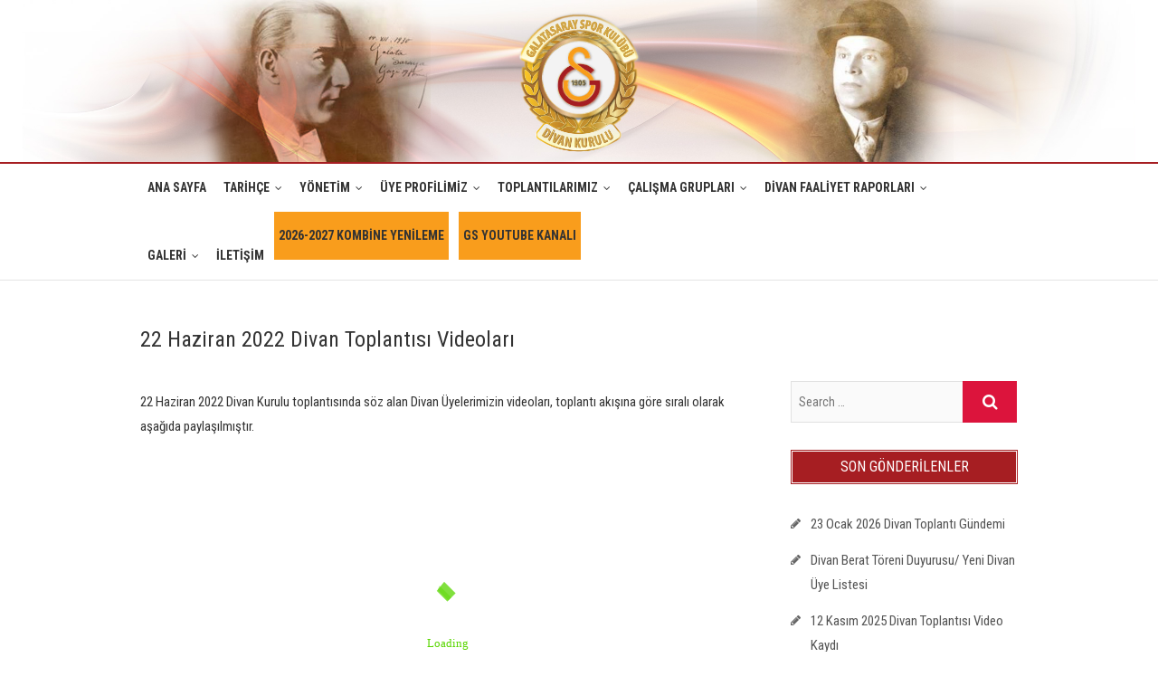

--- FILE ---
content_type: text/html; charset=UTF-8
request_url: https://gsdivan.com/22-haziran-2022-divan-toplantisi-videolari/
body_size: 41523
content:
<!DOCTYPE html>
<html lang="tr">
<head>
<meta charset="UTF-8" />
<link rel="profile" href="https://gmpg.org/xfn/11" />
<link rel="pingback" href="https://gsdivan.com/xmlrpc.php" />
	
	<!-- Global site tag (gtag.js) - Google Analytics -->
<script async src="https://www.googletagmanager.com/gtag/js?id=UA-167437901-1"></script>
<script>
  window.dataLayer = window.dataLayer || [];
  function gtag(){dataLayer.push(arguments);}
  gtag('js', new Date());

  gtag('config', 'UA-167437901-1');
</script>

<title>22 Haziran 2022 Divan Toplantısı Videoları &#8211; Galatasaray Divan Kurulu</title>
<meta name='robots' content='max-image-preview:large' />
	<style>img:is([sizes="auto" i], [sizes^="auto," i]) { contain-intrinsic-size: 3000px 1500px }</style>
	<link rel='dns-prefetch' href='//fonts.googleapis.com' />
<link rel="alternate" type="application/rss+xml" title="Galatasaray Divan Kurulu &raquo; akışı" href="https://gsdivan.com/feed/" />
<link rel="alternate" type="application/rss+xml" title="Galatasaray Divan Kurulu &raquo; yorum akışı" href="https://gsdivan.com/comments/feed/" />
<script type="text/javascript">
/* <![CDATA[ */
window._wpemojiSettings = {"baseUrl":"https:\/\/s.w.org\/images\/core\/emoji\/15.0.3\/72x72\/","ext":".png","svgUrl":"https:\/\/s.w.org\/images\/core\/emoji\/15.0.3\/svg\/","svgExt":".svg","source":{"concatemoji":"https:\/\/gsdivan.com\/wp-includes\/js\/wp-emoji-release.min.js?ver=6.7.4"}};
/*! This file is auto-generated */
!function(i,n){var o,s,e;function c(e){try{var t={supportTests:e,timestamp:(new Date).valueOf()};sessionStorage.setItem(o,JSON.stringify(t))}catch(e){}}function p(e,t,n){e.clearRect(0,0,e.canvas.width,e.canvas.height),e.fillText(t,0,0);var t=new Uint32Array(e.getImageData(0,0,e.canvas.width,e.canvas.height).data),r=(e.clearRect(0,0,e.canvas.width,e.canvas.height),e.fillText(n,0,0),new Uint32Array(e.getImageData(0,0,e.canvas.width,e.canvas.height).data));return t.every(function(e,t){return e===r[t]})}function u(e,t,n){switch(t){case"flag":return n(e,"\ud83c\udff3\ufe0f\u200d\u26a7\ufe0f","\ud83c\udff3\ufe0f\u200b\u26a7\ufe0f")?!1:!n(e,"\ud83c\uddfa\ud83c\uddf3","\ud83c\uddfa\u200b\ud83c\uddf3")&&!n(e,"\ud83c\udff4\udb40\udc67\udb40\udc62\udb40\udc65\udb40\udc6e\udb40\udc67\udb40\udc7f","\ud83c\udff4\u200b\udb40\udc67\u200b\udb40\udc62\u200b\udb40\udc65\u200b\udb40\udc6e\u200b\udb40\udc67\u200b\udb40\udc7f");case"emoji":return!n(e,"\ud83d\udc26\u200d\u2b1b","\ud83d\udc26\u200b\u2b1b")}return!1}function f(e,t,n){var r="undefined"!=typeof WorkerGlobalScope&&self instanceof WorkerGlobalScope?new OffscreenCanvas(300,150):i.createElement("canvas"),a=r.getContext("2d",{willReadFrequently:!0}),o=(a.textBaseline="top",a.font="600 32px Arial",{});return e.forEach(function(e){o[e]=t(a,e,n)}),o}function t(e){var t=i.createElement("script");t.src=e,t.defer=!0,i.head.appendChild(t)}"undefined"!=typeof Promise&&(o="wpEmojiSettingsSupports",s=["flag","emoji"],n.supports={everything:!0,everythingExceptFlag:!0},e=new Promise(function(e){i.addEventListener("DOMContentLoaded",e,{once:!0})}),new Promise(function(t){var n=function(){try{var e=JSON.parse(sessionStorage.getItem(o));if("object"==typeof e&&"number"==typeof e.timestamp&&(new Date).valueOf()<e.timestamp+604800&&"object"==typeof e.supportTests)return e.supportTests}catch(e){}return null}();if(!n){if("undefined"!=typeof Worker&&"undefined"!=typeof OffscreenCanvas&&"undefined"!=typeof URL&&URL.createObjectURL&&"undefined"!=typeof Blob)try{var e="postMessage("+f.toString()+"("+[JSON.stringify(s),u.toString(),p.toString()].join(",")+"));",r=new Blob([e],{type:"text/javascript"}),a=new Worker(URL.createObjectURL(r),{name:"wpTestEmojiSupports"});return void(a.onmessage=function(e){c(n=e.data),a.terminate(),t(n)})}catch(e){}c(n=f(s,u,p))}t(n)}).then(function(e){for(var t in e)n.supports[t]=e[t],n.supports.everything=n.supports.everything&&n.supports[t],"flag"!==t&&(n.supports.everythingExceptFlag=n.supports.everythingExceptFlag&&n.supports[t]);n.supports.everythingExceptFlag=n.supports.everythingExceptFlag&&!n.supports.flag,n.DOMReady=!1,n.readyCallback=function(){n.DOMReady=!0}}).then(function(){return e}).then(function(){var e;n.supports.everything||(n.readyCallback(),(e=n.source||{}).concatemoji?t(e.concatemoji):e.wpemoji&&e.twemoji&&(t(e.twemoji),t(e.wpemoji)))}))}((window,document),window._wpemojiSettings);
/* ]]> */
</script>

<link rel='stylesheet' id='tsvg-block-css-css' href='https://gsdivan.com/wp-content/plugins/gallery-videos/admin/css/tsvg-block.css?ver=2.4.4' type='text/css' media='all' />
<style id='wp-emoji-styles-inline-css' type='text/css'>

	img.wp-smiley, img.emoji {
		display: inline !important;
		border: none !important;
		box-shadow: none !important;
		height: 1em !important;
		width: 1em !important;
		margin: 0 0.07em !important;
		vertical-align: -0.1em !important;
		background: none !important;
		padding: 0 !important;
	}
</style>
<link rel='stylesheet' id='wp-block-library-css' href='https://gsdivan.com/wp-includes/css/dist/block-library/style.min.css?ver=6.7.4' type='text/css' media='all' />
<style id='pdfemb-pdf-embedder-viewer-style-inline-css' type='text/css'>
.wp-block-pdfemb-pdf-embedder-viewer{max-width:none}

</style>
<style id='classic-theme-styles-inline-css' type='text/css'>
/*! This file is auto-generated */
.wp-block-button__link{color:#fff;background-color:#32373c;border-radius:9999px;box-shadow:none;text-decoration:none;padding:calc(.667em + 2px) calc(1.333em + 2px);font-size:1.125em}.wp-block-file__button{background:#32373c;color:#fff;text-decoration:none}
</style>
<style id='global-styles-inline-css' type='text/css'>
:root{--wp--preset--aspect-ratio--square: 1;--wp--preset--aspect-ratio--4-3: 4/3;--wp--preset--aspect-ratio--3-4: 3/4;--wp--preset--aspect-ratio--3-2: 3/2;--wp--preset--aspect-ratio--2-3: 2/3;--wp--preset--aspect-ratio--16-9: 16/9;--wp--preset--aspect-ratio--9-16: 9/16;--wp--preset--color--black: #000000;--wp--preset--color--cyan-bluish-gray: #abb8c3;--wp--preset--color--white: #ffffff;--wp--preset--color--pale-pink: #f78da7;--wp--preset--color--vivid-red: #cf2e2e;--wp--preset--color--luminous-vivid-orange: #ff6900;--wp--preset--color--luminous-vivid-amber: #fcb900;--wp--preset--color--light-green-cyan: #7bdcb5;--wp--preset--color--vivid-green-cyan: #00d084;--wp--preset--color--pale-cyan-blue: #8ed1fc;--wp--preset--color--vivid-cyan-blue: #0693e3;--wp--preset--color--vivid-purple: #9b51e0;--wp--preset--gradient--vivid-cyan-blue-to-vivid-purple: linear-gradient(135deg,rgba(6,147,227,1) 0%,rgb(155,81,224) 100%);--wp--preset--gradient--light-green-cyan-to-vivid-green-cyan: linear-gradient(135deg,rgb(122,220,180) 0%,rgb(0,208,130) 100%);--wp--preset--gradient--luminous-vivid-amber-to-luminous-vivid-orange: linear-gradient(135deg,rgba(252,185,0,1) 0%,rgba(255,105,0,1) 100%);--wp--preset--gradient--luminous-vivid-orange-to-vivid-red: linear-gradient(135deg,rgba(255,105,0,1) 0%,rgb(207,46,46) 100%);--wp--preset--gradient--very-light-gray-to-cyan-bluish-gray: linear-gradient(135deg,rgb(238,238,238) 0%,rgb(169,184,195) 100%);--wp--preset--gradient--cool-to-warm-spectrum: linear-gradient(135deg,rgb(74,234,220) 0%,rgb(151,120,209) 20%,rgb(207,42,186) 40%,rgb(238,44,130) 60%,rgb(251,105,98) 80%,rgb(254,248,76) 100%);--wp--preset--gradient--blush-light-purple: linear-gradient(135deg,rgb(255,206,236) 0%,rgb(152,150,240) 100%);--wp--preset--gradient--blush-bordeaux: linear-gradient(135deg,rgb(254,205,165) 0%,rgb(254,45,45) 50%,rgb(107,0,62) 100%);--wp--preset--gradient--luminous-dusk: linear-gradient(135deg,rgb(255,203,112) 0%,rgb(199,81,192) 50%,rgb(65,88,208) 100%);--wp--preset--gradient--pale-ocean: linear-gradient(135deg,rgb(255,245,203) 0%,rgb(182,227,212) 50%,rgb(51,167,181) 100%);--wp--preset--gradient--electric-grass: linear-gradient(135deg,rgb(202,248,128) 0%,rgb(113,206,126) 100%);--wp--preset--gradient--midnight: linear-gradient(135deg,rgb(2,3,129) 0%,rgb(40,116,252) 100%);--wp--preset--font-size--small: 13px;--wp--preset--font-size--medium: 20px;--wp--preset--font-size--large: 36px;--wp--preset--font-size--x-large: 42px;--wp--preset--spacing--20: 0.44rem;--wp--preset--spacing--30: 0.67rem;--wp--preset--spacing--40: 1rem;--wp--preset--spacing--50: 1.5rem;--wp--preset--spacing--60: 2.25rem;--wp--preset--spacing--70: 3.38rem;--wp--preset--spacing--80: 5.06rem;--wp--preset--shadow--natural: 6px 6px 9px rgba(0, 0, 0, 0.2);--wp--preset--shadow--deep: 12px 12px 50px rgba(0, 0, 0, 0.4);--wp--preset--shadow--sharp: 6px 6px 0px rgba(0, 0, 0, 0.2);--wp--preset--shadow--outlined: 6px 6px 0px -3px rgba(255, 255, 255, 1), 6px 6px rgba(0, 0, 0, 1);--wp--preset--shadow--crisp: 6px 6px 0px rgba(0, 0, 0, 1);}:where(.is-layout-flex){gap: 0.5em;}:where(.is-layout-grid){gap: 0.5em;}body .is-layout-flex{display: flex;}.is-layout-flex{flex-wrap: wrap;align-items: center;}.is-layout-flex > :is(*, div){margin: 0;}body .is-layout-grid{display: grid;}.is-layout-grid > :is(*, div){margin: 0;}:where(.wp-block-columns.is-layout-flex){gap: 2em;}:where(.wp-block-columns.is-layout-grid){gap: 2em;}:where(.wp-block-post-template.is-layout-flex){gap: 1.25em;}:where(.wp-block-post-template.is-layout-grid){gap: 1.25em;}.has-black-color{color: var(--wp--preset--color--black) !important;}.has-cyan-bluish-gray-color{color: var(--wp--preset--color--cyan-bluish-gray) !important;}.has-white-color{color: var(--wp--preset--color--white) !important;}.has-pale-pink-color{color: var(--wp--preset--color--pale-pink) !important;}.has-vivid-red-color{color: var(--wp--preset--color--vivid-red) !important;}.has-luminous-vivid-orange-color{color: var(--wp--preset--color--luminous-vivid-orange) !important;}.has-luminous-vivid-amber-color{color: var(--wp--preset--color--luminous-vivid-amber) !important;}.has-light-green-cyan-color{color: var(--wp--preset--color--light-green-cyan) !important;}.has-vivid-green-cyan-color{color: var(--wp--preset--color--vivid-green-cyan) !important;}.has-pale-cyan-blue-color{color: var(--wp--preset--color--pale-cyan-blue) !important;}.has-vivid-cyan-blue-color{color: var(--wp--preset--color--vivid-cyan-blue) !important;}.has-vivid-purple-color{color: var(--wp--preset--color--vivid-purple) !important;}.has-black-background-color{background-color: var(--wp--preset--color--black) !important;}.has-cyan-bluish-gray-background-color{background-color: var(--wp--preset--color--cyan-bluish-gray) !important;}.has-white-background-color{background-color: var(--wp--preset--color--white) !important;}.has-pale-pink-background-color{background-color: var(--wp--preset--color--pale-pink) !important;}.has-vivid-red-background-color{background-color: var(--wp--preset--color--vivid-red) !important;}.has-luminous-vivid-orange-background-color{background-color: var(--wp--preset--color--luminous-vivid-orange) !important;}.has-luminous-vivid-amber-background-color{background-color: var(--wp--preset--color--luminous-vivid-amber) !important;}.has-light-green-cyan-background-color{background-color: var(--wp--preset--color--light-green-cyan) !important;}.has-vivid-green-cyan-background-color{background-color: var(--wp--preset--color--vivid-green-cyan) !important;}.has-pale-cyan-blue-background-color{background-color: var(--wp--preset--color--pale-cyan-blue) !important;}.has-vivid-cyan-blue-background-color{background-color: var(--wp--preset--color--vivid-cyan-blue) !important;}.has-vivid-purple-background-color{background-color: var(--wp--preset--color--vivid-purple) !important;}.has-black-border-color{border-color: var(--wp--preset--color--black) !important;}.has-cyan-bluish-gray-border-color{border-color: var(--wp--preset--color--cyan-bluish-gray) !important;}.has-white-border-color{border-color: var(--wp--preset--color--white) !important;}.has-pale-pink-border-color{border-color: var(--wp--preset--color--pale-pink) !important;}.has-vivid-red-border-color{border-color: var(--wp--preset--color--vivid-red) !important;}.has-luminous-vivid-orange-border-color{border-color: var(--wp--preset--color--luminous-vivid-orange) !important;}.has-luminous-vivid-amber-border-color{border-color: var(--wp--preset--color--luminous-vivid-amber) !important;}.has-light-green-cyan-border-color{border-color: var(--wp--preset--color--light-green-cyan) !important;}.has-vivid-green-cyan-border-color{border-color: var(--wp--preset--color--vivid-green-cyan) !important;}.has-pale-cyan-blue-border-color{border-color: var(--wp--preset--color--pale-cyan-blue) !important;}.has-vivid-cyan-blue-border-color{border-color: var(--wp--preset--color--vivid-cyan-blue) !important;}.has-vivid-purple-border-color{border-color: var(--wp--preset--color--vivid-purple) !important;}.has-vivid-cyan-blue-to-vivid-purple-gradient-background{background: var(--wp--preset--gradient--vivid-cyan-blue-to-vivid-purple) !important;}.has-light-green-cyan-to-vivid-green-cyan-gradient-background{background: var(--wp--preset--gradient--light-green-cyan-to-vivid-green-cyan) !important;}.has-luminous-vivid-amber-to-luminous-vivid-orange-gradient-background{background: var(--wp--preset--gradient--luminous-vivid-amber-to-luminous-vivid-orange) !important;}.has-luminous-vivid-orange-to-vivid-red-gradient-background{background: var(--wp--preset--gradient--luminous-vivid-orange-to-vivid-red) !important;}.has-very-light-gray-to-cyan-bluish-gray-gradient-background{background: var(--wp--preset--gradient--very-light-gray-to-cyan-bluish-gray) !important;}.has-cool-to-warm-spectrum-gradient-background{background: var(--wp--preset--gradient--cool-to-warm-spectrum) !important;}.has-blush-light-purple-gradient-background{background: var(--wp--preset--gradient--blush-light-purple) !important;}.has-blush-bordeaux-gradient-background{background: var(--wp--preset--gradient--blush-bordeaux) !important;}.has-luminous-dusk-gradient-background{background: var(--wp--preset--gradient--luminous-dusk) !important;}.has-pale-ocean-gradient-background{background: var(--wp--preset--gradient--pale-ocean) !important;}.has-electric-grass-gradient-background{background: var(--wp--preset--gradient--electric-grass) !important;}.has-midnight-gradient-background{background: var(--wp--preset--gradient--midnight) !important;}.has-small-font-size{font-size: var(--wp--preset--font-size--small) !important;}.has-medium-font-size{font-size: var(--wp--preset--font-size--medium) !important;}.has-large-font-size{font-size: var(--wp--preset--font-size--large) !important;}.has-x-large-font-size{font-size: var(--wp--preset--font-size--x-large) !important;}
:where(.wp-block-post-template.is-layout-flex){gap: 1.25em;}:where(.wp-block-post-template.is-layout-grid){gap: 1.25em;}
:where(.wp-block-columns.is-layout-flex){gap: 2em;}:where(.wp-block-columns.is-layout-grid){gap: 2em;}
:root :where(.wp-block-pullquote){font-size: 1.5em;line-height: 1.6;}
</style>
<link rel='stylesheet' id='tsvg-fonts-css' href='https://gsdivan.com/wp-content/plugins/gallery-videos/public/css/tsvg-fonts.css?ver=2.4.4' type='text/css' media='all' />
<link rel='stylesheet' id='Rich_Web_Video_Slider-css' href='https://gsdivan.com/wp-content/plugins/slider-video/Style/Rich-Web-Video-Slider-Widget.css?ver=6.7.4' type='text/css' media='all' />
<link rel='stylesheet' id='fontawesomeSl-css-css' href='https://gsdivan.com/wp-content/plugins/slider-video/Style/richwebicons.css?ver=6.7.4' type='text/css' media='all' />
<link rel='stylesheet' id='event-style-css' href='https://gsdivan.com/wp-content/themes/event/style.css?ver=6.7.4' type='text/css' media='all' />
<style id='event-style-inline-css' type='text/css'>
.slider-content {
		background-color: rgba(0, 0, 0, 0.8);
		padding: 40px;
		z-index: 1;
		}
		.slider-content:before {
			border: 1px solid rgba(255, 255, 255, 0.2);
			bottom: 8px;
			content: "";
			display: block;
			left: 11px;
			position: absolute;
			right: 11px;
			top: 8px;
			z-index: -1;
		}
		.slider-content:after {
			border: 1px solid rgba(255, 255, 255, 0.2);
			bottom: 11px;
			content: "";
			display: block;
			left: 8px;
			position: absolute;
			right: 8px;
			top: 11px;
			z-index: -1;
		}.post-type-archive-tribe_events .page-header{
			display:none;
		}
</style>
<link rel='stylesheet' id='font-awesome-css' href='https://gsdivan.com/wp-content/plugins/elementor/assets/lib/font-awesome/css/font-awesome.min.css?ver=4.7.0' type='text/css' media='all' />
<link rel='stylesheet' id='event-responsive-css' href='https://gsdivan.com/wp-content/themes/event/css/responsive.css?ver=6.7.4' type='text/css' media='all' />
<link rel='stylesheet' id='event_google_fonts-css' href='//fonts.googleapis.com/css?family=Roboto+Condensed%3A400%2C400italic%2C700%2C300&#038;ver=6.7.4' type='text/css' media='all' />
<link rel='stylesheet' id='bdt-uikit-css' href='https://gsdivan.com/wp-content/plugins/bdthemes-prime-slider-lite/assets/css/bdt-uikit.css?ver=3.21.7' type='text/css' media='all' />
<link rel='stylesheet' id='prime-slider-site-css' href='https://gsdivan.com/wp-content/plugins/bdthemes-prime-slider-lite/assets/css/prime-slider-site.css?ver=3.15.23' type='text/css' media='all' />
<script type="text/javascript" src="https://gsdivan.com/wp-includes/js/jquery/jquery.min.js?ver=3.7.1" id="jquery-core-js"></script>
<script type="text/javascript" src="https://gsdivan.com/wp-includes/js/jquery/jquery-migrate.min.js?ver=3.4.1" id="jquery-migrate-js"></script>
<script type="text/javascript" src="https://gsdivan.com/wp-includes/js/jquery/ui/core.min.js?ver=1.13.3" id="jquery-ui-core-js"></script>
<script type="text/javascript" id="Rich_Web_Video_Slider-js-extra">
/* <![CDATA[ */
var object = {"ajaxurl":"https:\/\/gsdivan.com\/wp-admin\/admin-ajax.php"};
/* ]]> */
</script>
<script type="text/javascript" src="https://gsdivan.com/wp-content/plugins/slider-video/Scripts/Rich-Web-Video-Slider-Widget.js?ver=6.7.4" id="Rich_Web_Video_Slider-js"></script>
<script type="text/javascript" src="https://gsdivan.com/wp-content/themes/event/js/jquery.flexslider.js?ver=6.7.4" id="jquery-flexslider-js"></script>
<script type="text/javascript" id="event-slider-js-extra">
/* <![CDATA[ */
var event_slider_value = {"event_animation_effect":"slide","event_slideshowSpeed":"5000","event_animationSpeed":"700","event_direction":"horizontal"};
/* ]]> */
</script>
<script type="text/javascript" src="https://gsdivan.com/wp-content/themes/event/js/event-flexslider-setting.js?ver=6.7.4" id="event-slider-js"></script>
<!--[if lt IE 9]>
<script type="text/javascript" src="https://gsdivan.com/wp-content/themes/event/js/html5.js?ver=3.7.3" id="html5-js"></script>
<![endif]-->
<script type="text/javascript" src="https://gsdivan.com/wp-content/plugins/wp-image-zoooom/assets/js/jquery.image_zoom.min.js?ver=1.58" id="image_zoooom-js" defer="defer" data-wp-strategy="defer"></script>
<script type="text/javascript" id="image_zoooom-init-js-extra">
/* <![CDATA[ */
var IZ = {"with_woocommerce":"0","exchange_thumbnails":"1","woo_categories":"0","enable_mobile":"","options":[],"woo_slider":"0"};
/* ]]> */
</script>
<script type="text/javascript" src="https://gsdivan.com/wp-content/plugins/wp-image-zoooom/assets/js/image_zoom-init.js?ver=1.58" id="image_zoooom-init-js" defer="defer" data-wp-strategy="defer"></script>
<script type="text/javascript" src="https://gsdivan.com/wp-content/plugins/bdthemes-prime-slider-lite/assets/js/bdt-uikit.min.js?ver=3.21.7" id="bdt-uikit-js"></script>
<link rel="https://api.w.org/" href="https://gsdivan.com/wp-json/" /><link rel="alternate" title="JSON" type="application/json" href="https://gsdivan.com/wp-json/wp/v2/posts/3777" /><link rel="EditURI" type="application/rsd+xml" title="RSD" href="https://gsdivan.com/xmlrpc.php?rsd" />
<meta name="generator" content="WordPress 6.7.4" />
<link rel="canonical" href="https://gsdivan.com/22-haziran-2022-divan-toplantisi-videolari/" />
<link rel='shortlink' href='https://gsdivan.com/?p=3777' />
<link rel="alternate" title="oEmbed (JSON)" type="application/json+oembed" href="https://gsdivan.com/wp-json/oembed/1.0/embed?url=https%3A%2F%2Fgsdivan.com%2F22-haziran-2022-divan-toplantisi-videolari%2F" />
<link rel="alternate" title="oEmbed (XML)" type="text/xml+oembed" href="https://gsdivan.com/wp-json/oembed/1.0/embed?url=https%3A%2F%2Fgsdivan.com%2F22-haziran-2022-divan-toplantisi-videolari%2F&#038;format=xml" />
	<meta name="viewport" content="width=device-width" />
	<meta name="generator" content="Elementor 3.25.10; features: additional_custom_breakpoints, e_optimized_control_loading; settings: css_print_method-external, google_font-enabled, font_display-auto">
			<style>
				.e-con.e-parent:nth-of-type(n+4):not(.e-lazyloaded):not(.e-no-lazyload),
				.e-con.e-parent:nth-of-type(n+4):not(.e-lazyloaded):not(.e-no-lazyload) * {
					background-image: none !important;
				}
				@media screen and (max-height: 1024px) {
					.e-con.e-parent:nth-of-type(n+3):not(.e-lazyloaded):not(.e-no-lazyload),
					.e-con.e-parent:nth-of-type(n+3):not(.e-lazyloaded):not(.e-no-lazyload) * {
						background-image: none !important;
					}
				}
				@media screen and (max-height: 640px) {
					.e-con.e-parent:nth-of-type(n+2):not(.e-lazyloaded):not(.e-no-lazyload),
					.e-con.e-parent:nth-of-type(n+2):not(.e-lazyloaded):not(.e-no-lazyload) * {
						background-image: none !important;
					}
				}
			</style>
			<style type="text/css">img.zoooom,.zoooom img{padding:0!important;}.dialog-lightbox-widget-content[style] { top: 0 !important; left: 0 !important;}body.elementor-editor-active .zoooom::before { content: "\f179     Zoom applied to the image. Check on the frontend"; position: absolute; margin-top: 12px; text-align: right; background-color: white; line-height: 1.4em; left: 5%; padding: 0 10px 6px; font-family: dashicons; font-size: 0.9em; font-style: italic; z-index: 20; }</style><script type="text/javascript"></script><link rel="icon" href="https://gsdivan.com/wp-content/uploads/2020/01/logo-2-150x150.png" sizes="32x32" />
<link rel="icon" href="https://gsdivan.com/wp-content/uploads/2020/01/logo-2.png" sizes="192x192" />
<link rel="apple-touch-icon" href="https://gsdivan.com/wp-content/uploads/2020/01/logo-2.png" />
<meta name="msapplication-TileImage" content="https://gsdivan.com/wp-content/uploads/2020/01/logo-2.png" />
</head>
<body class="post-template-default single single-post postid-3777 single-format-standard wp-custom-logo wp-embed-responsive elementor-default elementor-kit-4206">
		
<div id="page" class="site">
	<a class="skip-link screen-reader-text" href="#content">Skip to content</a>
<!-- Masthead ============================================= -->
<header id="masthead" class="site-header" role="banner">
		<a href="https://gsdivan.com/"><img fetchpriority="high" src="https://gsdivan.com/wp-content/uploads/2020/01/gs-banner.jpg" class="header-image" width="2500" height="350" alt="Galatasaray Divan Kurulu"> </a>
			<div class="top-header">
			<div class="container clearfix">
				<div class="header-social-block"></div><!-- end .header-social-block -->			</div> <!-- end .container -->
		</div> <!-- end .top-header -->
				<!-- Main Header============================================= -->
				<div id="sticky-header" class="clearfix">
					<div class="container clearfix">
						
						<!-- Main Nav ============================================= -->
																		<nav id="site-navigation" class="main-navigation clearfix">
							<button class="menu-toggle" aria-controls="primary-menu" aria-expanded="false">
								<span class="line-one"></span>
								<span class="line-two"></span>
								<span class="line-three"></span>
							</button><!-- end .menu-toggle -->
							<ul id="primary-menu" class="menu nav-menu"><li id="menu-item-558" class="menu-item menu-item-type-custom menu-item-object-custom menu-item-home menu-item-558"><a href="https://gsdivan.com/">ANA SAYFA</a></li>
<li id="menu-item-1289" class="menu-item menu-item-type-post_type menu-item-object-page menu-item-has-children menu-item-1289"><a href="https://gsdivan.com/tarihce-2/">TARİHÇE</a>
<ul class="sub-menu">
	<li id="menu-item-6123" class="menu-item menu-item-type-post_type menu-item-object-page menu-item-6123"><a href="https://gsdivan.com/divan-kurulu-tanitimi/">DİVAN KURULU TANITIMI</a></li>
	<li id="menu-item-1295" class="menu-item menu-item-type-post_type menu-item-object-page menu-item-1295"><a href="https://gsdivan.com/divan-kurulu-hakkinda/">DİVAN KURULU HAKKINDA</a></li>
	<li id="menu-item-1296" class="menu-item menu-item-type-post_type menu-item-object-page menu-item-1296"><a href="https://gsdivan.com/gecmisten-gunumuze/">GEÇMİŞTEN GÜNÜMÜZE DİVAN KURULU</a></li>
	<li id="menu-item-1326" class="menu-item menu-item-type-post_type menu-item-object-page menu-item-1326"><a href="https://gsdivan.com/galatasaray-spor-kulubu/">GALATASARAY SPOR KULÜBÜ TARİHİ</a></li>
	<li id="menu-item-1323" class="menu-item menu-item-type-post_type menu-item-object-page menu-item-has-children menu-item-1323"><a href="https://gsdivan.com/tuzuk/">TÜZÜK (NİZAMNAME)</a>
	<ul class="sub-menu">
		<li id="menu-item-1324" class="menu-item menu-item-type-post_type menu-item-object-page menu-item-1324"><a href="https://gsdivan.com/mevcut-tuzuk/">MEVCUT TÜZÜK</a></li>
		<li id="menu-item-1325" class="menu-item menu-item-type-post_type menu-item-object-page menu-item-1325"><a href="https://gsdivan.com/tuzuk-tarihce/">TÜZÜK TARİHÇE</a></li>
	</ul>
</li>
</ul>
</li>
<li id="menu-item-1288" class="menu-item menu-item-type-post_type menu-item-object-page menu-item-has-children menu-item-1288"><a href="https://gsdivan.com/yonetim/">YÖNETİM</a>
<ul class="sub-menu">
	<li id="menu-item-1297" class="menu-item menu-item-type-post_type menu-item-object-page menu-item-has-children menu-item-1297"><a href="https://gsdivan.com/divan-baskani/">DİVAN BAŞKANI</a>
	<ul class="sub-menu">
		<li id="menu-item-1310" class="menu-item menu-item-type-post_type menu-item-object-page menu-item-1310"><a href="https://gsdivan.com/aykutalp-derkan-2/">AYKUTALP DERKAN</a></li>
	</ul>
</li>
	<li id="menu-item-1298" class="menu-item menu-item-type-post_type menu-item-object-page menu-item-has-children menu-item-1298"><a href="https://gsdivan.com/kurul-uyeleri/">DİVAN KURULU ÜYELERİ</a>
	<ul class="sub-menu">
		<li id="menu-item-1311" class="menu-item menu-item-type-post_type menu-item-object-page menu-item-1311"><a href="https://gsdivan.com/sonay-kale/">SONAY KALE</a></li>
		<li id="menu-item-1312" class="menu-item menu-item-type-post_type menu-item-object-page menu-item-1312"><a href="https://gsdivan.com/ibrahim-ziyal/">YALÇIN KAYA</a></li>
		<li id="menu-item-1313" class="menu-item menu-item-type-post_type menu-item-object-page menu-item-1313"><a href="https://gsdivan.com/nilufer-sanvar/">ZEYNEP NİLÜFER SANVAR</a></li>
		<li id="menu-item-1314" class="menu-item menu-item-type-post_type menu-item-object-page menu-item-1314"><a href="https://gsdivan.com/ali-tuzmen/">ALİ TÜZMEN</a></li>
	</ul>
</li>
</ul>
</li>
<li id="menu-item-1307" class="menu-item menu-item-type-post_type menu-item-object-page menu-item-has-children menu-item-1307"><a href="https://gsdivan.com/uye-profilimiz/">ÜYE PROFİLİMİZ</a>
<ul class="sub-menu">
	<li id="menu-item-1319" class="menu-item menu-item-type-post_type menu-item-object-page menu-item-1319"><a href="https://gsdivan.com/divan-uye-yas-istatistigi/">DİVAN ÜYE YAŞ DAĞILIMI</a></li>
	<li id="menu-item-1320" class="menu-item menu-item-type-post_type menu-item-object-page menu-item-1320"><a href="https://gsdivan.com/divan-uye-cinsiyet-dagilimi/">DİVAN ÜYE İSTATİSTİKLERİ</a></li>
</ul>
</li>
<li id="menu-item-1290" class="menu-item menu-item-type-post_type menu-item-object-page menu-item-has-children menu-item-1290"><a href="https://gsdivan.com/toplantilarimiz/">TOPLANTILARIMIZ</a>
<ul class="sub-menu">
	<li id="menu-item-1299" class="menu-item menu-item-type-post_type menu-item-object-page menu-item-has-children menu-item-1299"><a href="https://gsdivan.com/divan-toplanti-gundemleri/">DİVAN TOPLANTI GÜNDEMLERİ</a>
	<ul class="sub-menu">
		<li id="menu-item-6137" class="menu-item menu-item-type-post_type menu-item-object-page menu-item-6137"><a href="https://gsdivan.com/2026-2/">2026</a></li>
		<li id="menu-item-5845" class="menu-item menu-item-type-post_type menu-item-object-page menu-item-5845"><a href="https://gsdivan.com/2025-2/">2025</a></li>
		<li id="menu-item-5115" class="menu-item menu-item-type-post_type menu-item-object-page menu-item-5115"><a href="https://gsdivan.com/2024-3/">2024</a></li>
		<li id="menu-item-4380" class="menu-item menu-item-type-post_type menu-item-object-page menu-item-4380"><a href="https://gsdivan.com/2023-2/">2023</a></li>
		<li id="menu-item-3246" class="menu-item menu-item-type-post_type menu-item-object-page menu-item-3246"><a href="https://gsdivan.com/2022-2/">2022</a></li>
		<li id="menu-item-2368" class="menu-item menu-item-type-post_type menu-item-object-page menu-item-2368"><a href="https://gsdivan.com/2021-2/">2021</a></li>
		<li id="menu-item-1316" class="menu-item menu-item-type-post_type menu-item-object-page menu-item-1316"><a href="https://gsdivan.com/2020-2/">2020</a></li>
		<li id="menu-item-1315" class="menu-item menu-item-type-post_type menu-item-object-page menu-item-1315"><a href="https://gsdivan.com/2019-3/">2019</a></li>
		<li id="menu-item-2014" class="menu-item menu-item-type-post_type menu-item-object-page menu-item-2014"><a href="https://gsdivan.com/2018-5/">2018</a></li>
		<li id="menu-item-2033" class="menu-item menu-item-type-post_type menu-item-object-page menu-item-2033"><a href="https://gsdivan.com/2017-3/">2017</a></li>
		<li id="menu-item-2051" class="menu-item menu-item-type-post_type menu-item-object-page menu-item-2051"><a href="https://gsdivan.com/2016-4/">2016</a></li>
		<li id="menu-item-2066" class="menu-item menu-item-type-post_type menu-item-object-page menu-item-2066"><a href="https://gsdivan.com/2015-4/">2015</a></li>
		<li id="menu-item-2087" class="menu-item menu-item-type-post_type menu-item-object-page menu-item-2087"><a href="https://gsdivan.com/2014-3/">2014</a></li>
		<li id="menu-item-2102" class="menu-item menu-item-type-post_type menu-item-object-page menu-item-2102"><a href="https://gsdivan.com/2013-3/">2013</a></li>
		<li id="menu-item-2118" class="menu-item menu-item-type-post_type menu-item-object-page menu-item-2118"><a href="https://gsdivan.com/2012-3/">2012</a></li>
	</ul>
</li>
	<li id="menu-item-1300" class="menu-item menu-item-type-post_type menu-item-object-page menu-item-has-children menu-item-1300"><a href="https://gsdivan.com/divan-toplanti-tutanaklari/">DİVAN TOPLANTI TUTANAKLARI</a>
	<ul class="sub-menu">
		<li id="menu-item-5953" class="menu-item menu-item-type-post_type menu-item-object-page menu-item-5953"><a href="https://gsdivan.com/2025-3/">2025</a></li>
		<li id="menu-item-5193" class="menu-item menu-item-type-post_type menu-item-object-page menu-item-5193"><a href="https://gsdivan.com/2024-4/">2024</a></li>
		<li id="menu-item-4462" class="menu-item menu-item-type-post_type menu-item-object-page menu-item-4462"><a href="https://gsdivan.com/2023-3/">2023</a></li>
		<li id="menu-item-3249" class="menu-item menu-item-type-post_type menu-item-object-page menu-item-3249"><a href="https://gsdivan.com/2022-3/">2022</a></li>
		<li id="menu-item-2384" class="menu-item menu-item-type-post_type menu-item-object-page menu-item-2384"><a href="https://gsdivan.com/2021-3/">2021</a></li>
		<li id="menu-item-1317" class="menu-item menu-item-type-post_type menu-item-object-page menu-item-1317"><a href="https://gsdivan.com/2020-3/">2020</a></li>
		<li id="menu-item-1318" class="menu-item menu-item-type-post_type menu-item-object-page menu-item-1318"><a href="https://gsdivan.com/2019-4/">2019</a></li>
		<li id="menu-item-1891" class="menu-item menu-item-type-post_type menu-item-object-page menu-item-1891"><a href="https://gsdivan.com/2018-4/">2018</a></li>
		<li id="menu-item-1904" class="menu-item menu-item-type-post_type menu-item-object-page menu-item-1904"><a href="https://gsdivan.com/2017-2/">2017</a></li>
		<li id="menu-item-1914" class="menu-item menu-item-type-post_type menu-item-object-page menu-item-1914"><a href="https://gsdivan.com/2016-3/">2016</a></li>
		<li id="menu-item-1928" class="menu-item menu-item-type-post_type menu-item-object-page menu-item-1928"><a href="https://gsdivan.com/2015-3/">2015</a></li>
		<li id="menu-item-1942" class="menu-item menu-item-type-post_type menu-item-object-page menu-item-1942"><a href="https://gsdivan.com/2014-2/">2014</a></li>
		<li id="menu-item-1956" class="menu-item menu-item-type-post_type menu-item-object-page menu-item-1956"><a href="https://gsdivan.com/2013-2/">2013</a></li>
		<li id="menu-item-1969" class="menu-item menu-item-type-post_type menu-item-object-page menu-item-1969"><a href="https://gsdivan.com/2012-2/">2012</a></li>
	</ul>
</li>
	<li id="menu-item-1301" class="menu-item menu-item-type-post_type menu-item-object-page menu-item-1301"><a href="https://gsdivan.com/divan-toplanti-sunumlari/">TEMATİK KONUŞMACILAR</a></li>
</ul>
</li>
<li id="menu-item-1291" class="menu-item menu-item-type-post_type menu-item-object-page menu-item-has-children menu-item-1291"><a href="https://gsdivan.com/komiteler/">ÇALIŞMA GRUPLARI</a>
<ul class="sub-menu">
	<li id="menu-item-1306" class="menu-item menu-item-type-post_type menu-item-object-page menu-item-1306"><a href="https://gsdivan.com/tuzuk-tadil-komitesi/">TÜZÜK TADİL</a></li>
	<li id="menu-item-1308" class="menu-item menu-item-type-post_type menu-item-object-page menu-item-1308"><a href="https://gsdivan.com/etik-degerler-ve-davranis/">ETİK DEĞERLER VE DAVRANIŞ KURALLARI</a></li>
	<li id="menu-item-1309" class="menu-item menu-item-type-post_type menu-item-object-page menu-item-1309"><a href="https://gsdivan.com/kurumsal-ve-kitle-iletisim/">KURUMSAL VE KİTLE İLETİŞİM PRENSİP VE YÖNTEMLERİ</a></li>
</ul>
</li>
<li id="menu-item-1292" class="menu-item menu-item-type-post_type menu-item-object-page menu-item-has-children menu-item-1292"><a href="https://gsdivan.com/divan-faaliyet-raporlari/">DİVAN FAALİYET RAPORLARI</a>
<ul class="sub-menu">
	<li id="menu-item-6118" class="menu-item menu-item-type-post_type menu-item-object-page menu-item-6118"><a href="https://gsdivan.com/2024-06-2025-05/">2024/06 – 2025/05</a></li>
	<li id="menu-item-4578" class="menu-item menu-item-type-post_type menu-item-object-page menu-item-4578"><a href="https://gsdivan.com/2022-4/">2022</a></li>
	<li id="menu-item-3503" class="menu-item menu-item-type-post_type menu-item-object-page menu-item-3503"><a href="https://gsdivan.com/2021-4/">2021</a></li>
	<li id="menu-item-3042" class="menu-item menu-item-type-post_type menu-item-object-page menu-item-3042"><a href="https://gsdivan.com/2020-4/">2020</a></li>
	<li id="menu-item-1303" class="menu-item menu-item-type-post_type menu-item-object-page menu-item-1303"><a href="https://gsdivan.com/2019-2/">2019</a></li>
	<li id="menu-item-1305" class="menu-item menu-item-type-post_type menu-item-object-page menu-item-1305"><a href="https://gsdivan.com/2018-3/">2018</a></li>
	<li id="menu-item-1304" class="menu-item menu-item-type-post_type menu-item-object-page menu-item-1304"><a href="https://gsdivan.com/2018-2/">2017</a></li>
	<li id="menu-item-1321" class="menu-item menu-item-type-post_type menu-item-object-page menu-item-1321"><a href="https://gsdivan.com/2016-2/">2016</a></li>
	<li id="menu-item-1322" class="menu-item menu-item-type-post_type menu-item-object-page menu-item-1322"><a href="https://gsdivan.com/2015-2/">2015</a></li>
</ul>
</li>
<li id="menu-item-1293" class="menu-item menu-item-type-post_type menu-item-object-page menu-item-has-children menu-item-1293"><a href="https://gsdivan.com/galeri/">GALERİ</a>
<ul class="sub-menu">
	<li id="menu-item-1560" class="menu-item menu-item-type-post_type menu-item-object-page menu-item-has-children menu-item-1560"><a href="https://gsdivan.com/video-2/">VİDEO</a>
	<ul class="sub-menu">
		<li id="menu-item-1534" class="menu-item menu-item-type-post_type menu-item-object-page menu-item-1534"><a href="https://gsdivan.com/video/">Divan Toplantı Videoları</a></li>
		<li id="menu-item-1559" class="menu-item menu-item-type-post_type menu-item-object-page menu-item-1559"><a href="https://gsdivan.com/divan-toplanti-konusmaci-videolari/">Divan Toplantı Konuşmacı Videoları</a></li>
	</ul>
</li>
	<li id="menu-item-2866" class="menu-item menu-item-type-post_type menu-item-object-page menu-item-2866"><a href="https://gsdivan.com/foto-galeri/">FOTO GALERİ</a></li>
</ul>
</li>
<li id="menu-item-1294" class="menu-item menu-item-type-post_type menu-item-object-page menu-item-1294"><a href="https://gsdivan.com/iletisim-2/">İLETİŞİM</a></li>
<li id="menu-item-6035" class="menu-item menu-item-type-post_type menu-item-object-page menu-item-6035"><a href="https://gsdivan.com/2026-2027-kombine-yenileme/"><a href="/2026-2027-kombine-yenileme "style="background-color: #f99d1c; display: flex; padding-left: 5px; padding-right: 5px; text-decoration: none;"> <span class="tv"></span> 2026-2027 KOMBİNE YENİLEME</a></a></li>
<li id="menu-item-1371" class="menu-item menu-item-type-custom menu-item-object-custom menu-item-1371"><a href="https://www.youtube.com/@Galatasaray"><div style="background-color: #f99d1c; display: flex; padding-left: 5px; padding-right: 5px; text-decoration: none;"> <span class="tv"></span> GS Youtube Kanalı</div></a></li>
</ul>						</nav> <!-- end #site-navigation -->
											</div> <!-- end .container -->
				</div> <!-- end #sticky-header --><div >
			<!--<div style="width: 100%; padding-left: 38%; align-content: center; background: #af372f; text-align: center; color: #FFFFFF; font-size: 14pt; padding: 15px;" ><a style="width: 100%; padding-left: 38%; align-content: center; background: #af372f; text-align: center; color: #FFFFFF; font-size: 18pt; padding: 15px;" href="https://gsdivan.com/webinar/" rel="noreferrer noopener">24 Nisan 2021 Divan Kurulu Toplantısı'na katılmak için tıklayınız.</a></div>-->
    
    </div>
				</header> <!-- end #masthead -->
<!-- Main Page Start ============================================= -->
<div id="content">
	<div class="container clearfix">
			<div class="page-header">
					<h1 class="page-title">22 Haziran 2022 Divan Toplantısı Videoları</h1>
					<!-- .page-title -->
						<!-- .breadcrumb -->
		</div>
		<!-- .page-header -->

<div id="primary">
	<main id="main" role="main" class="clearfix">
				<article id="post-3777" class="post-3777 post type-post status-publish format-standard has-post-thumbnail hentry category-divan-kurulu-toplantisi category-video">
				<header class="entry-header">
									</header> <!-- end .entry-header -->
						<div class="entry-content clearfix">
			
<p>22 Haziran 2022 Divan Kurulu toplantısında söz alan Divan Üyelerimizin videoları, toplantı akışına göre sıralı olarak aşağıda paylaşılmıştır.</p>



<style>
.center_content6{
	position:absolute;
	overflow:visible;
	top:50%;
	left:50%;
	width:100%;
	transform:translateY(-50%) translateX(-50%);
	-webkit-transform:translateY(-50%) translateX(-50%);
	-ms-transform:translateY(-50%) translateX(-50%);
	-moz-transform:translateY(-50%) translateX(-50%);
	-o-transform:translateY(-50%) translateX(-50%);
}
#RW_Load_VSVT_Navigation6{
	position:relative;
	margin:20px auto !important;
	background-color:#ffffff !important;
	z-index:2;
	width:750px;
	height:375px;
	max-width:100% !important;
}
	.RW_Loader_Frame_Navigation6 { width:45px !important; height:45px !important; }
	.loader_Navigation16	{
		border-top: 3px solid #dd9933 !important;
		border-bottom: 3px solid #dd9933 !important;
	}
	.loader_Navigation26	{
		border-top: 3px solid #dd9933 !important;
		border-bottom: 3px solid #dd9933 !important;
	}
	.loader_Navigation36	{
		border-top:12px solid #dd3333 !important;
		border-bottom:12px solid #dd3333 !important;
		border-right:12px solid #dd3333 !important;
		width:50% !important;
		height:50% !important;
	}
.RW_Loader_Frame_Navigation
{
	position:relative;
	left:50%;
	width:80px;
	height:80px;
	transform:translateX(-50%);
	-webkit-transform:translateX(-50%);
	-ms-transform:translateX(-50%);
	-moz-transform:translateX(-50%);
	-o-transform:translateX(-50%);
}
.RW_Loader_Text_Navigation6{
	position:relative;
	text-align:center;
	margin-top:10px;
	font-size: 13px !important;
	font-family:Abadi MT Condensed Light !important;
	color: #59d600 !important;
}
.loader_Navigation1,.loader_Navigation2,.loader_Navigation3,.loader_Navigation4 { position:absolute; border:5px solid transparent; border-radius:50%; }
.loader_Navigation16{
	box-sizing:border-box;
	-webkit-box-sizing:border-box;
	-ms-box-sizing:border-box;
	-moz-box-sizing:border-box;
	-o-box-sizing:border-box;
}
.loader_Navigation26{
	-webkit-box-sizing:border-box;
	-ms-box-sizing:border-box;
	-moz-box-sizing:border-box;
	-o-box-sizing:border-box;
	top:50%;
	left:50%;
	transform:translateY(-50%) translateX(-50%);
	-webkit-transform:translateY(-50%) translateX(-50%);
	-ms-transform:translateY(-50%) translateX(-50%);
	-moz-transform:translateY(-50%) translateX(-50%);
	-o-transform:translateY(-50%) translateX(-50%);	
}
.loader_Navigation36{
	width:60%;
	height:60%;
	top:50%;
	left:50%;
	box-sizing:border-box;
	-webkit-box-sizing:border-box;
	-ms-box-sizing:border-box;
	-moz-box-sizing:border-box;
	-o-box-sizing:border-box;
	transform:translateY(-50%) translateX(-50%);
	-webkit-transform:translateY(-50%) translateX(-50%);
	-ms-transform:translateY(-50%) translateX(-50%);
	-moz-transform:translateY(-50%) translateX(-50%);
	-o-transform:translateY(-50%) translateX(-50%);
	animation:clockLoadingmin 1s linear 500;
	-webkit-animation:clockLoadingmin 1s linear 500;
	-ms-animation:clockLoadingmin 1s linear 500;
	-moz-animation:clockLoadingmin 1s linear 500;
	-o-animation:clockLoadingmin 1s linear 500;
}
.loader_Navigation1
{
	width:100%;
	height:100%;
	animation:clockLoading 1s linear 500;
	-webkit-animation:clockLoading 1s linear 500;
	-ms-animation:clockLoading 1s linear 500;
	-moz-animation:clockLoading 1s linear 500;
	-o-animation:clockLoading 1s linear 500;
}
.loader_Navigation2
{
	width:80%;
	height:80%;
	animation:anticlockLoading 1s linear 500;
	-webkit-animation:anticlockLoading 1s linear 500;
	-ms-animation:anticlockLoading 1s linear 500;
	-moz-animation:anticlockLoading 1s linear 500;
	-o-animation:anticlockLoading 1s linear 500;
}
@keyframes clockLoading
{
	from{transform:rotate(0deg);-webkit-transform:-webkit-rotate(0deg);-ms-transform:rotate(0deg);-moz-transform:rotate(0deg);-o-transform:rotate(0deg);}
	to{transform:rotate(360deg);-webkit-transform:-webkit-rotate(360deg);-ms-transform:rotate(360deg);-moz-transform:rotate(360deg);-o-transform:rotate(360deg);}
}
@keyframes anticlockLoading
{
	from{transform:translateY(-50%) translateX(-50%) rotate(0deg);-webkit-transform:-webkit-translateY(-50%) -webkit-translateX(-50%) -webkit-rotate(0deg);-ms-transform:translateY(-50%) translateX(-50%) rotate(0deg);-moz-transform:translateY(-50%) translateX(-50%) rotate(0deg);-o-transform:translateY(-50%) translateX(-50%) rotate(0deg);}
	to{transform:translateY(-50%) translateX(-50%) rotate(-360deg);-webkit-transform:-webkit-translateY(-50%) -webkit-translateX(-50%) -webkit-rotate(-360deg);-ms-transform:translateY(-50%) translateX(-50%) rotate(-360deg);-moz-transform:translateY(-50%) translateX(-50%) rotate(-360deg);-o-transform:translateY(-50%) translateX(-50%) rotate(-360deg);}
}
@keyframes clockLoadingmin
{
	from{transform:translateY(-50%) translateX(-50%) rotate(0deg);-webkit-transform:-webkit-translateY(-50%) -webkit-translateX(-50%) -webkit-rotate(0deg);-ms-transform:translateY(-50%) translateX(-50%) rotate(0deg);-moz-transform:translateY(-50%) translateX(-50%) rotate(0deg);-o-transform:translateY(-50%) translateX(-50%) rotate(0deg);}
	to{transform:translateY(-50%) translateX(-50%) rotate(360deg);-webkit-transform:-webkit-translateY(-50%) -webkit-translateX(-50%) -webkit-rotate(360deg);-ms-transform:translateY(-50%) translateX(-50%) rotate(360deg);-moz-transform:translateY(-50%) translateX(-50%) rotate(360deg);-o-transform:translateY(-50%) translateX(-50%) rotate(360deg);}
}
/*Second Loader*/
.overlay-loader6 { display: block; margin: auto; width: 97px; height: 60px; position: relative; top: 0; left: 0; right: 0; bottom: 0; }
	.overlay-loader6 { height: 40px !important; }
	.loader6 { width: 49px !important; height: 49px !important; }
	.loader6 div:nth-child(2) { width: 3px !important; height: 3px !important; }
	.loader6 div:nth-child(3) { width: 9px !important; height: 9px !important; }
	.loader6 div:nth-child(4) { width: 14px !important; height: 14px !important; }
	.loader6 div:nth-child(5) { width: 19px !important; height: 19px !important; }
	.loader6 div:nth-child(6) { width: 24px !important; height: 24px !important; }
	.loader6 div:nth-child(7) { width: 28px !important; height: 28px !important; }
.loader6{
	position: absolute;
	top: 0;
	left: 0;
	right: 0;
	bottom: 0;
	margin: auto;
	width: 97px;
	height: 97px;
	animation-name: rotateAnim;
	-o-animation-name: rotateAnim;
	-ms-animation-name: rotateAnim;
	-webkit-animation-name: rotateAnim;
	-moz-animation-name: rotateAnim;
	animation-duration: 0.4s;
	-o-animation-duration: 0.4s;
	-ms-animation-duration: 0.4s;
	-webkit-animation-duration: 0.4s;
	-moz-animation-duration: 0.4s;
	animation-iteration-count: infinite;
	-o-animation-iteration-count: infinite;
	-ms-animation-iteration-count: infinite;
	-webkit-animation-iteration-count: infinite;
	-moz-animation-iteration-count: infinite;
	animation-timing-function: linear;
	-o-animation-timing-function: linear;
	-ms-animation-timing-function: linear;
	-webkit-animation-timing-function: linear;
	-moz-animation-timing-function: linear;
}
.loader6 div
{
	width: 8px;
	height: 8px;
	border-radius: 50%;
	border: 1px solid #59d600;
	position: absolute;
	top: 2px;
	left: 0;
	right: 0;
	bottom: 0;
	margin: auto;
}
.loader6 div:nth-child(odd) { border-top: none; border-left: none; }
.loader6 div:nth-child(even) { border-bottom: none; border-right: none; }
.loader6 div:nth-child(2) { border-width: 2px; left: 0px; top: -4px; width: 12px; height: 12px; }
.loader6 div:nth-child(3) { border-width: 2px; left: -1px; top: 3px; width: 18px; height: 18px; }
.loader6 div:nth-child(4) { border-width: 3px; left: -1px; top: -4px; width: 23px; height: 23px; }
.loader6 div:nth-child(5) { border-width: 3px; left: -1px; top: 4px; width: 31px; height: 31px; }
.loader6 div:nth-child(6) { border-width: 4px; left: 0px; top: -4px; width: 39px; height: 39px; }
.loader6 div:nth-child(7) { border-width: 4px; left: 0px; top: 6px; width: 49px; height: 49px; }
@keyframes rotateAnim { from { transform: rotate(360deg); } to { transform: rotate(0deg); } }
@-o-keyframes rotateAnim { from { -o-transform: rotate(360deg); } to { -o-transform: rotate(0deg); } }
@-ms-keyframes rotateAnim { from { -ms-transform: rotate(360deg); } to { -ms-transform: rotate(0deg); } }
@-webkit-keyframes rotateAnim { from { -webkit-transform: rotate(360deg); } to { -webkit-transform: rotate(0deg); } }
@-moz-keyframes rotateAnim { from { -moz-transform: rotate(360deg); } to { -moz-transform: rotate(0deg); } }
/*Third Loader*/
	.windows86 { width: 45px !important; height:45px !important; }
	.windows86 .wBall { width: 42px !important; height: 42px !important; }
.windows86 { position: relative; width: 78px; height:78px; margin:auto; }
.windows86 .wBall
{
	position: absolute;
	width: 74px;
	height: 74px;
	opacity: 0;
	transform: rotate(225deg);
	-o-transform: rotate(225deg);
	-ms-transform: rotate(225deg);
	-webkit-transform: rotate(225deg);
	-moz-transform: rotate(225deg);
	animation: orbit 6.96s infinite;
	-o-animation: orbit 6.96s infinite;
	-ms-animation: orbit 6.96s infinite;
	-webkit-animation: orbit 6.96s infinite;
	-moz-animation: orbit 6.96s infinite;
}
.windows86 .wBall .wInnerBall
{
	position: absolute;
	width: 10px;
	height: 10px;
	background: #59d600;
	left:0px;
	top:0px;
	border-radius: 10px;
}
.windows86 #wBall_1
{
	animation-delay: 1.52s;
	-o-animation-delay: 1.52s;
	-ms-animation-delay: 1.52s;
	-webkit-animation-delay: 1.52s;
	-moz-animation-delay: 1.52s;
}
.windows86 #wBall_2
{
	animation-delay: 0.3s;
	-o-animation-delay: 0.3s;
	-ms-animation-delay: 0.3s;
	-webkit-animation-delay: 0.3s;
	-moz-animation-delay: 0.3s;
}
.windows86 #wBall_3
{
	animation-delay: 0.61s;
	-o-animation-delay: 0.61s;
	-ms-animation-delay: 0.61s;
	-webkit-animation-delay: 0.61s;
	-moz-animation-delay: 0.61s;
}
.windows86 #wBall_4
{
	animation-delay: 0.91s;
	-o-animation-delay: 0.91s;
	-ms-animation-delay: 0.91s;
	-webkit-animation-delay: 0.91s;
	-moz-animation-delay: 0.91s;
}
.windows86 #wBall_5
{
	animation-delay: 1.22s;
	-o-animation-delay: 1.22s;
	-ms-animation-delay: 1.22s;
	-webkit-animation-delay: 1.22s;
	-moz-animation-delay: 1.22s;
}
@keyframes orbit
{
	0% { opacity: 1; z-index:99; transform: rotate(180deg); animation-timing-function: ease-out; }
	7% { opacity: 1; transform: rotate(300deg); animation-timing-function: linear; transform-origin:0%; }
	30% { opacity: 1; transform: rotate(410deg); animation-timing-function: ease-in-out; transform-origin:7%; }
	39% { opacity: 1; transform: rotate(645deg); animation-timing-function: linear; transform-origin:30%; }
	70% { opacity: 1; transform: rotate(770deg); animation-timing-function: ease-out; transform-origin:39%; }
	75% { opacity: 1; transform: rotate(900deg); animation-timing-function: ease-out; transform-origin:70%; }
	76% { opacity: 0; transform: rotate(900deg); }
	100% { opacity: 0; transform: rotate(900deg); }
}
@-o-keyframes orbit
{
	0% { opacity: 1; z-index:99; -o-transform: rotate(180deg); -o-animation-timing-function: ease-out; }
	7% { opacity: 1; -o-transform: rotate(300deg); -o-animation-timing-function: linear; -o-transform-origin:0%; }
	30% { opacity: 1; -o-transform: rotate(410deg); -o-animation-timing-function: ease-in-out; -o-transform-origin:7%; }
	39% { opacity: 1; -o-transform: rotate(645deg); -o-animation-timing-function: linear; -o-transform-origin:30%; }
	70% { opacity: 1; -o-transform: rotate(770deg); -o-animation-timing-function: ease-out; -o-transform-origin:39%; }
	75% { opacity: 1; -o-transform: rotate(900deg); -o-animation-timing-function: ease-out; -o-transform-origin:70%; }
	76% { opacity: 0; -o-transform:rotate(900deg); }
	100% { opacity: 0; -o-transform: rotate(900deg); }
}
@-ms-keyframes orbit
{
	0% { opacity: 1; z-index:99; -ms-transform: rotate(180deg); -ms-animation-timing-function: ease-out; }
	7% { opacity: 1; -ms-transform: rotate(300deg); -ms-animation-timing-function: linear; -ms-transform-origin:0%; }
	30% { opacity: 1; -ms-transform: rotate(410deg); -ms-animation-timing-function: ease-in-out; -ms-transform-origin:7%; }
	39% { opacity: 1; -ms-transform: rotate(645deg); -ms-animation-timing-function: linear; -ms-transform-origin:30%; }
	70% { opacity: 1; -ms-transform: rotate(770deg); -ms-animation-timing-function: ease-out; -ms-transform-origin:39%; }
	75% { opacity: 1; -ms-transform: rotate(900deg); -ms-animation-timing-function: ease-out; -ms-transform-origin:70%; }
	76% { opacity: 0; -ms-transform: rotate(900deg); }
	100% { opacity: 0; -ms-transform: rotate(900deg); }
}
@-webkit-keyframes orbit
{
	0% { opacity: 1; z-index:99; -webkit-transform: rotate(180deg); -webkit-animation-timing-function: ease-out; }
	7% { opacity: 1; -webkit-transform: rotate(300deg); -webkit-animation-timing-function: linear; -webkit-transform-origin:0%; }
	30% { opacity: 1; -webkit-transform: rotate(410deg); -webkit-animation-timing-function: ease-in-out; -webkit-transform-origin:7%; }
	39% { opacity: 1; -webkit-transform: rotate(645deg); -webkit-animation-timing-function: linear; -webkit-transform-origin:30%; }
	70% { opacity: 1; -webkit-transform: rotate(770deg); -webkit-animation-timing-function: ease-out; -webkit-transform-origin:39%; }
	75% { opacity: 1; -webkit-transform: rotate(900deg); -webkit-animation-timing-function: ease-out; -webkit-transform-origin:70%; }
	76% { opacity: 0; -webkit-transform: rotate(900deg); }
	100% { opacity: 0; -webkit-transform: rotate(900deg); }
}
@-moz-keyframes orbit
{
	0% { opacity: 1; z-index:99; -moz-transform: rotate(180deg); -moz-animation-timing-function: ease-out; }
	7% { opacity: 1; -moz-transform: rotate(300deg); -moz-animation-timing-function: linear; -moz-transform-origin:0%; }
	30% { opacity: 1; -moz-transform: rotate(410deg); -moz-animation-timing-function: ease-in-out; -moz-transform-origin:7%; }
	39% { opacity: 1; -moz-transform: rotate(645deg); -moz-animation-timing-function: linear; -moz-transform-origin:30%; }
	70% { opacity: 1; -moz-transform: rotate(770deg); -moz-animation-timing-function: ease-out; -moz-transform-origin:39%; }
	75% { opacity: 1; -moz-transform: rotate(900deg); -moz-animation-timing-function: ease-out; -moz-transform-origin:70%; }
	76% { opacity: 0; -moz-transform:rotate(900deg); }
	100% { opacity: 0; -moz-transform: rotate(900deg); }
}
/*Fourth loader*/
	.cssload-thecube6 { width: 30px !important; height: 30px !important; }
.cssload-thecube6{
	width: 50px;
	height: 50px;
	margin: 20px auto;
	position: relative;
	transform: rotateZ(45deg);
	-o-transform: rotateZ(45deg);
	-ms-transform: rotateZ(45deg);
	-webkit-transform: rotateZ(45deg);
	-moz-transform: rotateZ(45deg);
}
.cssload-thecube6 .cssload-cube
{
	position: relative;
	transform: rotateZ(45deg);
	-o-transform: rotateZ(45deg);
	-ms-transform: rotateZ(45deg);
	-webkit-transform: rotateZ(45deg);
	-moz-transform: rotateZ(45deg);
}
.cssload-thecube6 .cssload-cube
{
	float: left;
	width: 50%;
	height: 50%;
	position: relative;
	transform: scale(1.1);
	-o-transform: scale(1.1);
	-ms-transform: scale(1.1);
	-webkit-transform: scale(1.1);
	-moz-transform: scale(1.1);
}
.cssload-thecube6 .cssload-cube:before
{
	content: "";
	position: absolute;
	top: 0;
	left: 0;
	width: 100%;
	height: 100%;
	background-color: #59d600;
	animation: cssload-fold-thecube 2.76s infinite linear both;
	-o-animation: cssload-fold-thecube 2.76s infinite linear both;
	-ms-animation: cssload-fold-thecube 2.76s infinite linear both;
	-webkit-animation: cssload-fold-thecube 2.76s infinite linear both;
	-moz-animation: cssload-fold-thecube 2.76s infinite linear both;
	transform-origin: 100% 100%;
	-o-transform-origin: 100% 100%;
	-ms-transform-origin: 100% 100%;
	-webkit-transform-origin: 100% 100%;
	-moz-transform-origin: 100% 100%;
}
.cssload-thecube6 .cssload-c2
{
	transform: scale(1.1) rotateZ(90deg);
	-o-transform: scale(1.1) rotateZ(90deg);
	-ms-transform: scale(1.1) rotateZ(90deg);
	-webkit-transform: scale(1.1) rotateZ(90deg);
	-moz-transform: scale(1.1) rotateZ(90deg);
}
.cssload-thecube6 .cssload-c3
{
	transform: scale(1.1) rotateZ(180deg);
	-o-transform: scale(1.1) rotateZ(180deg);
	-ms-transform: scale(1.1) rotateZ(180deg);
	-webkit-transform: scale(1.1) rotateZ(180deg);
	-moz-transform: scale(1.1) rotateZ(180deg);
}
.cssload-thecube6 .cssload-c4
{
	transform: scale(1.1) rotateZ(270deg);
	-o-transform: scale(1.1) rotateZ(270deg);
	-ms-transform: scale(1.1) rotateZ(270deg);
	-webkit-transform: scale(1.1) rotateZ(270deg);
	-moz-transform: scale(1.1) rotateZ(270deg);
}
.cssload-thecube6 .cssload-c2:before
{
	animation-delay: 0.35s;
	-o-animation-delay: 0.35s;
	-ms-animation-delay: 0.35s;
	-webkit-animation-delay: 0.35s;
	-moz-animation-delay: 0.35s;
}
.cssload-thecube6 .cssload-c3:before
{
	animation-delay: 0.69s;
	-o-animation-delay: 0.69s;
	-ms-animation-delay: 0.69s;
	-webkit-animation-delay: 0.69s;
	-moz-animation-delay: 0.69s;
}
.cssload-thecube6 .cssload-c4:before
{
	animation-delay: 1.04s;
	-o-animation-delay: 1.04s;
	-ms-animation-delay: 1.04s;
	-webkit-animation-delay: 1.04s;
	-moz-animation-delay: 1.04s;
}
@keyframes cssload-fold-thecube
{
	0%, 10% { transform: perspective(136px) rotateX(-180deg); opacity: 0; }
	25%, 75% { transform: perspective(136px) rotateX(0deg); opacity: 1; }
	90%, 100% { transform: perspective(136px) rotateY(180deg); opacity: 0; }
}
@-o-keyframes cssload-fold-thecube
{
	0%, 10% { -o-transform: perspective(136px) rotateX(-180deg); opacity: 0; }
	25%, 75% { -o-transform: perspective(136px) rotateX(0deg); opacity: 1; }
	90%, 100% { -o-transform: perspective(136px) rotateY(180deg); opacity: 0; }
}
@-ms-keyframes cssload-fold-thecube
{
	0%, 10% { -ms-transform: perspective(136px) rotateX(-180deg); opacity: 0; }
	25%, 75% { -ms-transform: perspective(136px) rotateX(0deg); opacity: 1; }
	90%, 100% { -ms-transform: perspective(136px) rotateY(180deg); opacity: 0; }
}
@-webkit-keyframes cssload-fold-thecube
{
	0%, 10% { -webkit-transform: perspective(136px) rotateX(-180deg); opacity: 0; }
	25%, 75% { -webkit-transform: perspective(136px) rotateX(0deg); opacity: 1; }
	90%, 100% { -webkit-transform: perspective(136px) rotateY(180deg); opacity: 0; }
}
@-moz-keyframes cssload-fold-thecube
{
	0%, 10% { -moz-transform: perspective(136px) rotateX(-180deg); opacity: 0; }
	25%, 75% { -moz-transform: perspective(136px) rotateX(0deg); opacity: 1; }
	90%, 100% { -moz-transform: perspective(136px) rotateY(180deg); opacity: 0; }
}
/*First Text*/
.cssload-loader6{
	width: 244px;
	height: 49px;
	line-height: 49px;
	text-align: center;
	position: relative;
	left: 50%;
	transform: translate(-50%, 0%);
	-o-transform: translate(-50%, 0%);
	-ms-transform: translate(-50%, 0%);
	-webkit-transform: translate(-50%, 0%);
	-moz-transform: translate(-50%, 0%);
	font-family: Abadi MT Condensed Light !important;
	text-transform: none !important;
	font-weight: 900;
	font-size:13px !important;
	color: #59d600 !important;
	letter-spacing: 0.2em;
	margin-top:10px;
}
.cssload-loader6::before, .cssload-loader6::after
{
	content: "";
	display: block;
	width: 15px;
	height: 15px;
	background: rgba(30,115,190,0.54) !important;
	position: absolute;
	animation: cssload-load 0.81s infinite alternate ease-in-out;
	-o-animation: cssload-load 0.81s infinite alternate ease-in-out;
	-ms-animation: cssload-load 0.81s infinite alternate ease-in-out;
	-webkit-animation: cssload-load 0.81s infinite alternate ease-in-out;
	-moz-animation: cssload-load 0.81s infinite alternate ease-in-out;
}
.cssload-loader6::before { top: 0; }
.cssload-loader6::after { bottom: 0; }
@keyframes cssload-load { 0% { left: 0; height: 29px; width: 15px; } 50% { height: 8px; width: 39px; } 100% { left: 229px; height: 29px; width: 15px; } }
@-o-keyframes cssload-load { 0% { left: 0; height: 29px; width: 15px; } 50% { height: 8px; width: 39px; } 100% { left: 229px; height: 29px; width: 15px; } }
@-ms-keyframes cssload-load { 0% { left: 0; height: 29px; width: 15px; } 50% { height: 8px; width: 39px; } 100% { left: 229px; height: 29px; width: 15px; } }
@-moz-keyframes cssload-load { 0% { left: 0; height: 29px; width: 15px; } 50% { height: 8px; width: 39px; } 100% { left: 229px; height: 29px; width: 15px; } }
@-webkit-keyframes cssload-load { 0% { left: 0; height: 29px; width: 15px; } 50% { height: 8px; width: 39px; } 100% { left: 229px; height: 29px; width: 15px; } }
/*Second*/
#inTurnFadingTextG6 { width:100%; margin:auto; text-align:center; }
.inTurnFadingTextG6{
	font-size: 13px !important;
	font-family:Abadi MT Condensed Light !important;
	color: #59d600 !important;
	text-decoration:none;
	font-weight:normal;
	font-style:normal;
	display:inline-block;
	animation-name:bounce_inTurnFadingTextG;
	-o-animation-name:bounce_inTurnFadingTextG;
	-ms-animation-name:bounce_inTurnFadingTextG;
	-webkit-animation-name:bounce_inTurnFadingTextG;
	-moz-animation-name:bounce_inTurnFadingTextG;
	animation-duration:2.09s;
	-o-animation-duration:2.09s;
	-ms-animation-duration:2.09s;
	-webkit-animation-duration:2.09s;
	-moz-animation-duration:2.09s;
	animation-iteration-count:infinite;
	-o-animation-iteration-count:infinite;
	-ms-animation-iteration-count:infinite;
	-webkit-animation-iteration-count:infinite;
	-moz-animation-iteration-count:infinite;
	animation-direction:normal;
	-o-animation-direction:normal;
	-ms-animation-direction:normal;
	-webkit-animation-direction:normal;
	-moz-animation-direction:normal;
}
	#inTurnFadingTextG6_1	{
		animation-delay:0.75s !important;
		-o-animation-delay:0.75s !important;
		-ms-animation-delay:0.75s !important;
		-webkit-animation-delay:0.75s !important;
		-moz-animation-delay:0.75s !important;
	}
		#inTurnFadingTextG6_2	{
		animation-delay:0.9s !important;
		-o-animation-delay:0.9s !important;
		-ms-animation-delay:0.9s !important;
		-webkit-animation-delay:0.9s !important;
		-moz-animation-delay:0.9s !important;
	}
		#inTurnFadingTextG6_3	{
		animation-delay:1.05s !important;
		-o-animation-delay:1.05s !important;
		-ms-animation-delay:1.05s !important;
		-webkit-animation-delay:1.05s !important;
		-moz-animation-delay:1.05s !important;
	}
		#inTurnFadingTextG6_4	{
		animation-delay:1.2s !important;
		-o-animation-delay:1.2s !important;
		-ms-animation-delay:1.2s !important;
		-webkit-animation-delay:1.2s !important;
		-moz-animation-delay:1.2s !important;
	}
		#inTurnFadingTextG6_5	{
		animation-delay:1.35s !important;
		-o-animation-delay:1.35s !important;
		-ms-animation-delay:1.35s !important;
		-webkit-animation-delay:1.35s !important;
		-moz-animation-delay:1.35s !important;
	}
		#inTurnFadingTextG6_6	{
		animation-delay:1.5s !important;
		-o-animation-delay:1.5s !important;
		-ms-animation-delay:1.5s !important;
		-webkit-animation-delay:1.5s !important;
		-moz-animation-delay:1.5s !important;
	}
		#inTurnFadingTextG6_7	{
		animation-delay:1.65s !important;
		-o-animation-delay:1.65s !important;
		-ms-animation-delay:1.65s !important;
		-webkit-animation-delay:1.65s !important;
		-moz-animation-delay:1.65s !important;
	}
	@keyframes bounce_inTurnFadingTextG
{
	0% { color:#ffffff; }
	100% { color:#59d600 !important; }
}
@-o-keyframes bounce_inTurnFadingTextG
{
	0% { color:#ffffff; }
	100% { color:#59d600 !important; }
}
@-ms-keyframes bounce_inTurnFadingTextG
{
	0% { color:#ffffff; }
	100% { color:#59d600 !important; }
}
@-webkit-keyframes bounce_inTurnFadingTextG
{
	0% { color:#ffffff; }
	100% { color:#59d600 !important; }
}
@-moz-keyframes bounce_inTurnFadingTextG
{
	0% { color:#ffffff; }
	100% { color:#59d600 !important; }
}
/*Third text*/
.cssload-preloader6 { position: relative; top: 0px; left: 0px; right: 0px; bottom: 0px; z-index: 10; }
.cssload-preloader6 > .cssload-preloader6-box
{
	position: relative;
	display:inline-block;
	margin-left:10px;
	margin-top:20px;
	height: 29px;
	left:50%;
	transform:translateX(-50%) !important;
	-webkit-transform:translateX(-50%) !important;
	-ms-transform:translateX(-50%) !important;
	-moz-transform:translateX(-50%) !important;
	-o-transform:translateX(-50%) !important;
	perspective: 195px;
	-o-perspective: 195px;
	-ms-perspective: 195px;
	-webkit-perspective: 195px;
	-moz-perspective: 195px;
}
.cssload-preloader6 .cssload-preloader6-box > div
{
	position: relative;
	width: 26px;
	height: 26px;
	background: rgb(204,204,204);
	float: left;
	text-align: center;
	line-height: 2;
	font-size: 13px !important;
	font-family:Abadi MT Condensed Light !important;
	color: #59d600 !important;
}
	.cssload-preloader6 .cssload-preloader6-box > div:nth-child(1)
	{
		background: #dd3333 !important;
		margin-right: 13px !important;
		animation: cssload-movement6 690ms ease 0ms infinite alternate;
		-o-animation: cssload-movement6 690ms ease 0ms infinite alternate;
		-ms-animation: cssload-movement6 690ms ease 0ms infinite alternate;
		-webkit-animation: cssload-movement6 690ms ease 0ms infinite alternate;
		-moz-animation: cssload-movement6 690ms ease 0ms infinite alternate;
	}
		.cssload-preloader6 .cssload-preloader6-box > div:nth-child(2)
	{
		background: #dd3333 !important;
		margin-right: 13px !important;
		animation: cssload-movement6 690ms ease 86.25ms infinite alternate;
		-o-animation: cssload-movement6 690ms ease 86.25ms infinite alternate;
		-ms-animation: cssload-movement6 690ms ease 86.25ms infinite alternate;
		-webkit-animation: cssload-movement6 690ms ease 86.25ms infinite alternate;
		-moz-animation: cssload-movement6 690ms ease 86.25ms infinite alternate;
	}
		.cssload-preloader6 .cssload-preloader6-box > div:nth-child(3)
	{
		background: #dd3333 !important;
		margin-right: 13px !important;
		animation: cssload-movement6 690ms ease 172.5ms infinite alternate;
		-o-animation: cssload-movement6 690ms ease 172.5ms infinite alternate;
		-ms-animation: cssload-movement6 690ms ease 172.5ms infinite alternate;
		-webkit-animation: cssload-movement6 690ms ease 172.5ms infinite alternate;
		-moz-animation: cssload-movement6 690ms ease 172.5ms infinite alternate;
	}
		.cssload-preloader6 .cssload-preloader6-box > div:nth-child(4)
	{
		background: #dd3333 !important;
		margin-right: 13px !important;
		animation: cssload-movement6 690ms ease 258.75ms infinite alternate;
		-o-animation: cssload-movement6 690ms ease 258.75ms infinite alternate;
		-ms-animation: cssload-movement6 690ms ease 258.75ms infinite alternate;
		-webkit-animation: cssload-movement6 690ms ease 258.75ms infinite alternate;
		-moz-animation: cssload-movement6 690ms ease 258.75ms infinite alternate;
	}
		.cssload-preloader6 .cssload-preloader6-box > div:nth-child(5)
	{
		background: #dd3333 !important;
		margin-right: 13px !important;
		animation: cssload-movement6 690ms ease 345ms infinite alternate;
		-o-animation: cssload-movement6 690ms ease 345ms infinite alternate;
		-ms-animation: cssload-movement6 690ms ease 345ms infinite alternate;
		-webkit-animation: cssload-movement6 690ms ease 345ms infinite alternate;
		-moz-animation: cssload-movement6 690ms ease 345ms infinite alternate;
	}
		.cssload-preloader6 .cssload-preloader6-box > div:nth-child(6)
	{
		background: #dd3333 !important;
		margin-right: 13px !important;
		animation: cssload-movement6 690ms ease 431.25ms infinite alternate;
		-o-animation: cssload-movement6 690ms ease 431.25ms infinite alternate;
		-ms-animation: cssload-movement6 690ms ease 431.25ms infinite alternate;
		-webkit-animation: cssload-movement6 690ms ease 431.25ms infinite alternate;
		-moz-animation: cssload-movement6 690ms ease 431.25ms infinite alternate;
	}
		.cssload-preloader6 .cssload-preloader6-box > div:nth-child(7)
	{
		background: #dd3333 !important;
		margin-right: 13px !important;
		animation: cssload-movement6 690ms ease 517.5ms infinite alternate;
		-o-animation: cssload-movement6 690ms ease 517.5ms infinite alternate;
		-ms-animation: cssload-movement6 690ms ease 517.5ms infinite alternate;
		-webkit-animation: cssload-movement6 690ms ease 517.5ms infinite alternate;
		-moz-animation: cssload-movement6 690ms ease 517.5ms infinite alternate;
	}
	@keyframes cssload-movement6{
	from { transform: scale(1.0) translateY(0px) rotateX(0deg); box-shadow: 0 0 0 rgba(0,0,0,0); }
	to {
		transform: scale(1.5) translateY(-24px) rotateX(45deg);
		box-shadow: 0 24px 39px #dd3333;
		background: #dd3333 !important;
	}
}
@-o-keyframes cssload-movement6{
	from { -o-transform: scale(1.0) translateY(0px) rotateX(0deg); -o-box-shadow: 0 0 0 rgba(0,0,0,0); }
	to {
		-o-transform: scale(1.5) translateY(-24px) rotateX(45deg);
		-o-box-shadow: 0 24px 39px #dd3333;
		background: #dd3333 !important;
	}
}
@-ms-keyframes cssload-movement6{
	from { -ms-transform: scale(1.0) translateY(0px) rotateX(0deg); -ms-box-shadow: 0 0 0 rgba(0,0,0,0); }
	to {
		-ms-transform: scale(1.5) translateY(-24px) rotateX(45deg);
		-ms-box-shadow: 0 24px 39px #dd3333;
		background: #dd3333 !important;
	}
}
@-webkit-keyframes cssload-movement6{
	from { -webkit-transform: scale(1.0) translateY(0px) rotateX(0deg); -webkit-box-shadow: 0 0 0 rgba(0,0,0,0); }
	to {
		-webkit-transform: scale(1.5) translateY(-24px) rotateX(45deg);
		-webkit-box-shadow: 0 24px 39px #dd3333;
		background: #dd3333 !important;
	}
}
@-moz-keyframes cssload-movement6{
	from { -moz-transform: scale(1.0) translateY(0px) rotateX(0deg); -moz-box-shadow: 0 0 0 rgba(0,0,0,0); }
	to {
		-moz-transform: scale(1.5) translateY(-24px) rotateX(45deg);
		-moz-box-shadow: 0 24px 39px #dd3333;
		background: #dd3333 !important;
	}
}
.Rich_Web_VSVT6_Main
{
	position: relative;
	margin: 0px auto;
	top: 20px;
	margin-bottom:50px;
	left: 0px;
	width: 862.22222222222px;
	height: 350px;
	overflow: hidden;
	visibility: hidden;
	outline: 0px solid #ffffff;
						-webkit-box-shadow: 0 30px 50px -18px #6b6b6b;
			-moz-box-shadow: 0 30px 50px -18px #6b6b6b;
			box-shadow: 0 30px 50px -18px #6b6b6b;
				max-width: none !important;
}
.jssora05l, .jssora05r
{
	display: block;
	position: absolute;
	width: auto !important;
	height:auto !important;
	cursor: pointer;
	overflow: hidden;
	padding: 1px;
	font-size: 25px;
	color: #ffffff;
			top: 41%;
		-webkit-transition: all 0s !important;
	-ms-transition: all 0s !important;
	-moz-transition: all 0s !important;
	-o-transition: all 0s !important;
	transition: all 0s !important;
}
.jssora05r i { float: right; }
.jssora05l i { float: left; }
.jssora05l:hover, .jssora05r:hover { opacity: 0.8; }
div[data-u="thumbnavigator"]{
	overflow-x:hidden;
	top:0px !important;
}
div[data-u="thumbnavigator"]::-webkit-scrollbar { width: 0.5em; }
div[data-u="thumbnavigator"]::-webkit-scrollbar-track
{
	-webkit-box-shadow: inset 0 0 6px #000000;
}
div[data-u="thumbnavigator"]::-webkit-scrollbar-thumb
{
	background-color: #545454;
	outline: #545454;
}
div[data-u="thumbnavigator"]>div{
	height:auto !important;
}
div[data-u="slides"]{
	overflow:visible !important;
}
.jssort01-99-66
{
	background-color: #000000;
	position:absolute;
	left:0px;
	top:0px;
	width:240px;
	height:100% !important;
}
.jssort01-99-66>div{
	top:0px !important;
	padding-top: 5px !important;
    box-sizing: border-box;
    -moz-box-sizing: border-box;
    -webkit-box-sizing: border-box;
}
.jssort01-99-66 .p
{
	position: absolute;
	top: 0;
	left: 0;
	width: 99px;
	height: 66px;
	border: 2px solid #ffffff !important;
	border-radius: 0px;
	box-sizing:border-box !important;
}
.jssort01-99-66 .p:hover, .jssort01-99-66 .p.pdn, .jssort01-99-66 .pav
{
	border-color: #545454 !important;
}
.jssort01-99-66 .w  img
{
	border-radius: -2px;
}
.jssort01-99-66 .t { position: absolute; top: 0; left: 0; width: 100%; height: 100%; border: none; }
.jssort01-99-66 .w { position: absolute; top: 0; left: 0; width: 100%; height: 100%; }
.jssort01-99-66 .c { position: absolute; top: 0; left: 0; width: 95px; height: 62px; box-sizing: content-box; -moz-box-sizing: content-box; -webkit-box-sizing: content-box;}
.jssort01-99-66 .pav .c { top: 2px; left: 2px; width: 95px; height: 62px; }
.jssort01-99-66 .p:hover .c { top: 0px; left: 0px; width: 97px; height: 64px; }
.jssort01-99-66 .p.pdn .c { width: 95px; height: 62px; }
* html .jssort01-99-66 .c, * html .jssort01-99-66 .pdn .c, * html .jssort01-99-66 .pav .c { width: 99px; height: 66px; }
.Rich_Web_VS_VTS_Title6{
	position:absolute;
	left:0px;
	width:100%;
	z-index: 999999999;
	padding: 2px;
	text-align: center;
	background-color: rgba(0,0,0,0.6);
	color: #ffffff;
	font-size: 22px;
	font-family: Aldhabi;
			top: 5%;
	}
.Rich_Web_VS_VTS_Link6{
	position: absolute;
	 
		right: 0px;
		bottom: 0px;
		border-top-left-radius: 70px;
		padding: 20px 10px 10px 20px;
			z-index: 999999999;
	background-color: rgba(255,255,255,0.7);
	font-size: 23px;
	-webkit-transition: all 0.5s ease-in-out;
	-moz-transition: all 0.5s ease-in-out;
	-o-transition: all 0.5s ease-in-out;
	-ms-transition: all 0.5s ease-in-out;
	transition: all 0.5s ease-in-out;
}
.Rich_Web_VS_VTS_Link6 a
{
	color: #000000;
	text-decoration: none;
	box-shadow: none !important;
	border: none !important;
}
.Rich_Web_VS_VTS_Play6{
	position: absolute;
			left: 0px;
		bottom: 0px;
		border-top-right-radius: 70px;
		padding: 20px 20px 10px 15px;
		z-index: 999999999;
	background-color: rgba(255,255,255,0.7);
	color: rgba(0,0,0,0.7);
	font-size: 23px;
	-webkit-transition: all 0.5s ease-in-out;
	-moz-transition: all 0.5s ease-in-out;
	-o-transition: all 0.5s ease-in-out;
	-ms-transition: all 0.5s ease-in-out;
	transition: all 0.5s ease-in-out;
	cursor: pointer;
}
.Rich_Web_VS_VTS_Link6:hover
{
			padding: 25px 15px 15px 25px;
		background-color: rgba(0,0,0,0.7);
}
.Rich_Web_VS_VTS_Link6:hover a
{
	color: #ffffff;
}
.Rich_Web_VS_VTS_Play6:hover
{
			padding: 25px 25px 15px 20px;
		background-color: rgba(0,0,0,0.7);
	color: #ffffff;
}
.Rich_Web_VSVT6_Iframe_Div
{
	position: relative;
	top: 0px;
	left: 240px;
	width: 622.22222222222px;
	height: 350px;
	overflow: hidden;
	display: none;
}
#Rich_Web_VSVT6_Iframe
{
	width: 622.22222222222px;
	height: 350px;
}
@media screen and (max-width:820px){
	.jssora05l, .jssora05r,.Rich_Web_VS_VTS_Play6,.rich_web-link{
		cursor:default !important;
	}
}
</style><div id="RW_Load_VSVT_Navigation6" style="display: block;">
		<div class="center_content6">
												<div class="cssload-thecube6">
						<div class="cssload-cube cssload-c1"></div>
						<div class="cssload-cube cssload-c2"></div>
						<div class="cssload-cube cssload-c4"></div>
						<div class="cssload-cube cssload-c3"></div>
					</div>
																			<div class="RW_Loader_Text_Navigation6">
						Loading					</div>
									</div>
	</div>
	<div id="Rich_Web_VSVT6" class="Rich_Web_VSVT6_Main" style="display:none;">
		<div data-u="loading" style="position: absolute; top: 0px; left: 0px;">
			<div style="filter: alpha(opacity=70); opacity: 0.7; position: absolute; display: block; top: 0px; left: 0px; width: 100%; height: 100%;"></div>
			<div style="position:absolute;display:block;background:url('https://gsdivan.com/wp-content/plugins/slider-video/Images/loader.gif') no-repeat center center;top:0px;left:0px;width:100%;height:100%;"></div>
		</div>
		<div data-u="slides" style="cursor: default; position: relative; top: 0px; left: 240px; width: 622.22222222222px; height: 350px; overflow: hidden;">
							<div data-p="150.00" style="display: none;">
					<img decoding="async" class="image_rw_data6" data-rwimg="https://img.youtube.com/vi/cn3-8ztJwAQ/maxresdefault.jpg" data-u="image" src="https://img.youtube.com/vi/cn3-8ztJwAQ/maxresdefault.jpg" />
					<img decoding="async" data-u="thumb" src="https://img.youtube.com/vi/cn3-8ztJwAQ/maxresdefault.jpg" />
											<div data-u="caption" class="Rich_Web_VS_VTS_Title6">Divan Başkanı Aykutalp Derkan</div>
															<div data-u="caption" class="Rich_Web_VS_VTS_Play6" onclick='Rich_Web_VSVT6_Play_Video("https://www.youtube.com/embed/cn3-8ztJwAQ")'>
						<i class="rich_web rich_web-play-circle" aria-hidden="true"></i>
					</div>
				</div>
							<div data-p="150.00" style="display: none;">
					<img decoding="async" class="image_rw_data6" data-rwimg="https://img.youtube.com/vi/idCyAaLB5kY/hqdefault.jpg" data-u="image" src="https://img.youtube.com/vi/idCyAaLB5kY/hqdefault.jpg" />
					<img decoding="async" data-u="thumb" src="https://img.youtube.com/vi/idCyAaLB5kY/hqdefault.jpg" />
											<div data-u="caption" class="Rich_Web_VS_VTS_Title6">Kulüp Başkanı Dursun Aydın Özbek</div>
															<div data-u="caption" class="Rich_Web_VS_VTS_Play6" onclick='Rich_Web_VSVT6_Play_Video("https://www.youtube.com/embed/idCyAaLB5kY")'>
						<i class="rich_web rich_web-play-circle" aria-hidden="true"></i>
					</div>
				</div>
							<div data-p="150.00" style="display: none;">
					<img decoding="async" class="image_rw_data6" data-rwimg="https://img.youtube.com/vi/Q7nXJM4X4gk/maxresdefault.jpg" data-u="image" src="https://img.youtube.com/vi/Q7nXJM4X4gk/maxresdefault.jpg" />
					<img decoding="async" data-u="thumb" src="https://img.youtube.com/vi/Q7nXJM4X4gk/maxresdefault.jpg" />
											<div data-u="caption" class="Rich_Web_VS_VTS_Title6">Divan Başkanı Aykutalp Derkan</div>
															<div data-u="caption" class="Rich_Web_VS_VTS_Play6" onclick='Rich_Web_VSVT6_Play_Video("https://www.youtube.com/embed/Q7nXJM4X4gk")'>
						<i class="rich_web rich_web-play-circle" aria-hidden="true"></i>
					</div>
				</div>
							<div data-p="150.00" style="display: none;">
					<img decoding="async" class="image_rw_data6" data-rwimg="https://img.youtube.com/vi/CywR4np4dk0/hqdefault.jpg" data-u="image" src="https://img.youtube.com/vi/CywR4np4dk0/hqdefault.jpg" />
					<img decoding="async" data-u="thumb" src="https://img.youtube.com/vi/CywR4np4dk0/hqdefault.jpg" />
											<div data-u="caption" class="Rich_Web_VS_VTS_Title6">Turcan Bolayır</div>
															<div data-u="caption" class="Rich_Web_VS_VTS_Play6" onclick='Rich_Web_VSVT6_Play_Video("https://www.youtube.com/embed/CywR4np4dk0")'>
						<i class="rich_web rich_web-play-circle" aria-hidden="true"></i>
					</div>
				</div>
							<div data-p="150.00" style="display: none;">
					<img decoding="async" class="image_rw_data6" data-rwimg="https://img.youtube.com/vi/HZ0YrIp8s98/maxresdefault.jpg" data-u="image" src="https://img.youtube.com/vi/HZ0YrIp8s98/maxresdefault.jpg" />
					<img decoding="async" data-u="thumb" src="https://img.youtube.com/vi/HZ0YrIp8s98/maxresdefault.jpg" />
											<div data-u="caption" class="Rich_Web_VS_VTS_Title6">Ayhan Özmızrak</div>
															<div data-u="caption" class="Rich_Web_VS_VTS_Play6" onclick='Rich_Web_VSVT6_Play_Video("https://www.youtube.com/embed/HZ0YrIp8s98")'>
						<i class="rich_web rich_web-play-circle" aria-hidden="true"></i>
					</div>
				</div>
							<div data-p="150.00" style="display: none;">
					<img decoding="async" class="image_rw_data6" data-rwimg="https://img.youtube.com/vi/OFj3RRsRQEU/maxresdefault.jpg" data-u="image" src="https://img.youtube.com/vi/OFj3RRsRQEU/maxresdefault.jpg" />
					<img decoding="async" data-u="thumb" src="https://img.youtube.com/vi/OFj3RRsRQEU/maxresdefault.jpg" />
											<div data-u="caption" class="Rich_Web_VS_VTS_Title6">Mehmet Bilen</div>
															<div data-u="caption" class="Rich_Web_VS_VTS_Play6" onclick='Rich_Web_VSVT6_Play_Video("https://www.youtube.com/embed/OFj3RRsRQEU")'>
						<i class="rich_web rich_web-play-circle" aria-hidden="true"></i>
					</div>
				</div>
							<div data-p="150.00" style="display: none;">
					<img decoding="async" class="image_rw_data6" data-rwimg="https://img.youtube.com/vi/Kgwl-RklZQ4/maxresdefault.jpg" data-u="image" src="https://img.youtube.com/vi/Kgwl-RklZQ4/maxresdefault.jpg" />
					<img decoding="async" data-u="thumb" src="https://img.youtube.com/vi/Kgwl-RklZQ4/maxresdefault.jpg" />
											<div data-u="caption" class="Rich_Web_VS_VTS_Title6">Erdal Günsel</div>
															<div data-u="caption" class="Rich_Web_VS_VTS_Play6" onclick='Rich_Web_VSVT6_Play_Video("https://www.youtube.com/embed/Kgwl-RklZQ4")'>
						<i class="rich_web rich_web-play-circle" aria-hidden="true"></i>
					</div>
				</div>
							<div data-p="150.00" style="display: none;">
					<img decoding="async" class="image_rw_data6" data-rwimg="https://img.youtube.com/vi/K9_91dchPjg/maxresdefault.jpg" data-u="image" src="https://img.youtube.com/vi/K9_91dchPjg/maxresdefault.jpg" />
					<img decoding="async" data-u="thumb" src="https://img.youtube.com/vi/K9_91dchPjg/maxresdefault.jpg" />
											<div data-u="caption" class="Rich_Web_VS_VTS_Title6">Okan Onaran</div>
															<div data-u="caption" class="Rich_Web_VS_VTS_Play6" onclick='Rich_Web_VSVT6_Play_Video("https://www.youtube.com/embed/K9_91dchPjg")'>
						<i class="rich_web rich_web-play-circle" aria-hidden="true"></i>
					</div>
				</div>
							<div data-p="150.00" style="display: none;">
					<img decoding="async" class="image_rw_data6" data-rwimg="https://img.youtube.com/vi/G6c64yNOlws/maxresdefault.jpg" data-u="image" src="https://img.youtube.com/vi/G6c64yNOlws/maxresdefault.jpg" />
					<img decoding="async" data-u="thumb" src="https://img.youtube.com/vi/G6c64yNOlws/maxresdefault.jpg" />
											<div data-u="caption" class="Rich_Web_VS_VTS_Title6">Selim Akel</div>
															<div data-u="caption" class="Rich_Web_VS_VTS_Play6" onclick='Rich_Web_VSVT6_Play_Video("https://www.youtube.com/embed/G6c64yNOlws")'>
						<i class="rich_web rich_web-play-circle" aria-hidden="true"></i>
					</div>
				</div>
							<div data-p="150.00" style="display: none;">
					<img decoding="async" class="image_rw_data6" data-rwimg="https://img.youtube.com/vi/4ZeJdLN0CIA/maxresdefault.jpg" data-u="image" src="https://img.youtube.com/vi/4ZeJdLN0CIA/maxresdefault.jpg" />
					<img decoding="async" data-u="thumb" src="https://img.youtube.com/vi/4ZeJdLN0CIA/maxresdefault.jpg" />
											<div data-u="caption" class="Rich_Web_VS_VTS_Title6">Erhan İşözen</div>
															<div data-u="caption" class="Rich_Web_VS_VTS_Play6" onclick='Rich_Web_VSVT6_Play_Video("https://www.youtube.com/embed/4ZeJdLN0CIA")'>
						<i class="rich_web rich_web-play-circle" aria-hidden="true"></i>
					</div>
				</div>
							<div data-p="150.00" style="display: none;">
					<img decoding="async" class="image_rw_data6" data-rwimg="https://img.youtube.com/vi/h6T_Ve2Bs_M/maxresdefault.jpg" data-u="image" src="https://img.youtube.com/vi/h6T_Ve2Bs_M/maxresdefault.jpg" />
					<img decoding="async" data-u="thumb" src="https://img.youtube.com/vi/h6T_Ve2Bs_M/maxresdefault.jpg" />
											<div data-u="caption" class="Rich_Web_VS_VTS_Title6">Kulüp Başkanı Dursun Aydın Özbek</div>
															<div data-u="caption" class="Rich_Web_VS_VTS_Play6" onclick='Rich_Web_VSVT6_Play_Video("https://www.youtube.com/embed/h6T_Ve2Bs_M")'>
						<i class="rich_web rich_web-play-circle" aria-hidden="true"></i>
					</div>
				</div>
					</div>
		<div data-u="slides" class="Rich_Web_VSVT6_Iframe_Div">
			<iframe id="Rich_Web_VSVT6_Iframe" src="" frameborder="0" webkitAllowFullScreen mozallowfullscreen allowFullScreen></iframe>
		</div>
		<div data-u="thumbnavigator" class="jssort01-99-66" data-autocenter="2" onclick='Rich_Web_VSVT6_Stop_Video()'>
			<div data-u="slides" style="cursor: default;">
				<div data-u="prototype" class="p">
					<div class="w">
						<div data-u="thumbnailtemplate" class="t"></div>
					</div>
					<div class="c"></div>
				</div>
			</div>
		</div>
					<span data-u="arrowleft" class="jssora05l" style="left:248px;width:48px;height:48px;" onclick='Rich_Web_VSVT6_Stop_Video()'>
				<i class="rich_web rich_web-chevron-circle-left" aria-hidden="true"></i>
			</span>
			<span data-u="arrowright" class="jssora05r" style="right:8px;width:48px;height:48px;" onclick='Rich_Web_VSVT6_Stop_Video()'>
				<i class="rich_web rich_web-chevron-circle-right" aria-hidden="true"></i>
			</span>
			</div><script type="text/javascript">
	<!--
	(function(k, f, c, j, d, l, h) {

	/*! Jssor */
	new(function() {

	});
	var e = k.$JssorEasing$ = {

			$EaseSwing: function(a) {
				return -c.cos(a * c.PI) / 2 + .5
			},
			$EaseLinear: function(a) {
				return a
			},
			$EaseInQuad: function(a) {
				return a * a
			},
			$EaseOutQuad: function(a) {
				return -a * (a - 2)
			},
			$EaseInOutQuad: function(a) {
				return (a *= 2) < 1 ? 1 / 2 * a * a : -1 / 2 * (--a * (a - 2) - 1)
			},
			$EaseInCubic: function(a) {
				return a * a * a
			},
			$EaseOutCubic: function(a) {
				return (a -= 1) * a * a + 1
			},
			$EaseInOutCubic: function(a) {
				return (a *= 2) < 1 ? 1 / 2 * a * a * a : 1 / 2 * ((a -= 2) * a * a + 2)
			},
			$EaseInQuart: function(a) {
				return a * a * a * a
			},
			$EaseOutQuart: function(a) {
				return -((a -= 1) * a * a * a - 1)
			},
			$EaseInOutQuart: function(a) {
				return (a *= 2) < 1 ? 1 / 2 * a * a * a * a : -1 / 2 * ((a -= 2) * a * a * a - 2)
			},
			$EaseInQuint: function(a) {
				return a * a * a * a * a
			},
			$EaseOutQuint: function(a) {
				return (a -= 1) * a * a * a * a + 1
			},
			$EaseInOutQuint: function(a) {
				return (a *= 2) < 1 ? 1 / 2 * a * a * a * a * a : 1 / 2 * ((a -= 2) * a * a * a * a + 2)
			},
			$EaseInSine: function(a) {
				return 1 - c.cos(c.PI / 2 * a)
			},
			$EaseOutSine: function(a) {
				return c.sin(c.PI / 2 * a)
			},
			$EaseInOutSine: function(a) {
				return -1 / 2 * (c.cos(c.PI * a) - 1)
			},
			$EaseInExpo: function(a) {
				return a == 0 ? 0 : c.pow(2, 10 * (a - 1))
			},
			$EaseOutExpo: function(a) {
				return a == 1 ? 1 : -c.pow(2, -10 * a) + 1
			},
			$EaseInOutExpo: function(a) {
				return a == 0 || a == 1 ? a : (a *= 2) < 1 ? 1 / 2 * c.pow(2, 10 * (a - 1)) : 1 / 2 * (-c.pow(2, -10 * --a) + 2)
			},
			$EaseInCirc: function(a) {
				return -(c.sqrt(1 - a * a) - 1)
			},
			$EaseOutCirc: function(a) {
				return c.sqrt(1 - (a -= 1) * a)
			},
			$EaseInOutCirc: function(a) {
				return (a *= 2) < 1 ? -1 / 2 * (c.sqrt(1 - a * a) - 1) : 1 / 2 * (c.sqrt(1 - (a -= 2) * a) + 1)
			},
			$EaseInElastic: function(a) {

				if (!a || a == 1) return a;
				var b = .3,
					d = .075;
				return -(c.pow(2, 10 * (a -= 1)) * c.sin((a - d) * 2 * c.PI / b))
			},
			$EaseOutElastic: function(a) {

				if (!a || a == 1) return a;
				var b = .3,
					d = .075;
				return c.pow(2, -10 * a) * c.sin((a - d) * 2 * c.PI / b) + 1
			},
			$EaseInOutElastic: function(a) {

				if (!a || a == 1) return a;
				var b = .45,
					d = .1125;
				return (a *= 2) < 1 ? -.5 * c.pow(2, 10 * (a -= 1)) * c.sin((a - d) * 2 * c.PI / b) : c.pow(2, -10 * (a -= 1)) * c.sin((a - d) * 2 * c.PI / b) * .5 + 1
			},
			$EaseInBack: function(a) {
				var b = 1.70158;
				return a * a * ((b + 1) * a - b)
			},
			$EaseOutBack: function(a) {
				var b = 1.70158;
				return (a -= 1) * a * ((b + 1) * a + b) + 1
			},
			$EaseInOutBack: function(a) {
				var b = 1.70158;
				return (a *= 2) < 1 ? 1 / 2 * a * a * (((b *= 1.525) + 1) * a - b) : 1 / 2 * ((a -= 2) * a * (((b *= 1.525) + 1) * a + b) + 2)
			},
			$EaseInBounce: function(a) {
				return 1 - e.$EaseOutBounce(1 - a)
			},
			$EaseOutBounce: function(a) {
				return a < 1 / 2.75 ? 7.5625 * a * a : a < 2 / 2.75 ? 7.5625 * (a -= 1.5 / 2.75) * a + .75 : a < 2.5 / 2.75 ? 7.5625 * (a -= 2.25 / 2.75) * a + .9375 : 7.5625 * (a -= 2.625 / 2.75) * a + .984375
			},
			$EaseInOutBounce: function(a) {
				return a < 1 / 2 ? e.$EaseInBounce(a * 2) * .5 : e.$EaseOutBounce(a * 2 - 1) * .5 + .5
			},
			$EaseGoBack: function(a) {
				return 1 - c.abs(2 - 1)
			},
			$EaseInWave: function(a) {
				return 1 - c.cos(a * c.PI * 2)
			},
			$EaseOutWave: function(a) {
				return c.sin(a * c.PI * 2)
			},
			$EaseOutJump: function(a) {
				return 1 - ((a *= 2) < 1 ? (a = 1 - a) * a * a : (a -= 1) * a * a)
			},
			$EaseInJump: function(a) {
				return (a *= 2) < 1 ? a * a * a : (a = 2 - a) * a * a
			}
		},
		g = k.$Jease$ = {
			$Swing: e.$EaseSwing,
			$Linear: e.$EaseLinear,
			$InQuad: e.$EaseInQuad,
			$OutQuad: e.$EaseOutQuad,
			$InOutQuad: e.$EaseInOutQuad,
			$InCubic: e.$EaseInCubic,
			$OutCubic: e.$EaseOutCubic,
			$InOutCubic: e.$EaseInOutCubic,
			$InQuart: e.$EaseInQuart,
			$OutQuart: e.$EaseOutQuart,
			$InOutQuart: e.$EaseInOutQuart,
			$InQuint: e.$EaseInQuint,
			$OutQuint: e.$EaseOutQuint,
			$InOutQuint: e.$EaseInOutQuint,
			$InSine: e.$EaseInSine,
			$OutSine: e.$EaseOutSine,
			$InOutSine: e.$EaseInOutSine,
			$InExpo: e.$EaseInExpo,
			$OutExpo: e.$EaseOutExpo,
			$InOutExpo: e.$EaseInOutExpo,
			$InCirc: e.$EaseInCirc,
			$OutCirc: e.$EaseOutCirc,
			$InOutCirc: e.$EaseInOutCirc,
			$InElastic: e.$EaseInElastic,
			$OutElastic: e.$EaseOutElastic,
			$InOutElastic: e.$EaseInOutElastic,
			$InBack: e.$EaseInBack,
			$OutBack: e.$EaseOutBack,
			$InOutBack: e.$EaseInOutBack,
			$InBounce: e.$EaseInBounce,
			$OutBounce: e.$EaseOutBounce,
			$InOutBounce: e.$EaseInOutBounce,
			$GoBack: e.$EaseGoBack,
			$InWave: e.$EaseInWave,
			$OutWave: e.$EaseOutWave,
			$OutJump: e.$EaseOutJump,
			$InJump: e.$EaseInJump
		};
	var b = k.$Jssor$ = new function() {

		var g = this,
			Ab = /\S+/g,
			K = 1,
			ib = 2,
			mb = 3,
			lb = 4,
			qb = 5,
			L, s = 0,
			i = 0,
			t = 0,
			z = 0,
			A = 0,
			D = navigator,
			vb = D.appName,
			o = D.userAgent,
			y = f.documentElement,
			q = parseFloat;

		function Ib() {
			if (!L) {
				L = {
					Wf: "ontouchstart" in k || "createTouch" in f
				};
				var a;
				if (D.pointerEnabled || (a = D.msPointerEnabled)) L.nd = a ? "msTouchAction" : "touchAction"
			}
			return L
		}

		function v(h) {

			if (!s) {

				s = -1;
				if (vb == "Microsoft Internet Explorer" && !!k.attachEvent && !!k.ActiveXObject) {

					var e = o.indexOf("MSIE");
					s = K;
					t = q(o.substring(e + 5, o.indexOf(";", e))); /*@cc_on z=@_jscript_version@*/ ;
					i = f.documentMode || t
				}else {

			var a = /(opera)(?:.*version|)[ \/]([\w.]+)/i.exec(o);
			if (a) {

				s = qb;
				i = q(a[2])
			}
		}
	}
	return h == s
	}

	function r() {
	return v(K)
	}

	function S() {
	return r() && (i < 6 || f.compatMode == "BackCompat")
	}

	function Bb() {
	return v(ib)
	}

	function kb() {
	return v(mb)
	}

	function Eb() {
	return v(lb)
	}

	function pb() {
	return v(qb)
	}

	function fb() {
	return kb() && A > 534 && A < 535
	}

	function H() {
	v();
	return A > 537 || i > 42 || s == K && i >= 11
	}

	function Q() {
	return r() && i < 9
	}

	function gb(a) {

	var b, c;
	return function(f) {

		if (!b) {

			b = d;
			var e = a.substr(0, 1).toUpperCase() + a.substr(1);
			n([a].concat(["WebKit", "ms", "Moz", "O", "webkit"]), function(g, d) {
				var b = a;
				if (d) b = g + e;
				if (f.style[b] != h) return c = b
			})
		}
		return c
	}
	}

	function eb(b) {
	var a;
	return function(c) {
		a = a || gb(b)(c) || b;
		return a
	}
	}
	var M = eb("transform");

	function ub(a) {
	return {

	}.toString.call(a)
	}
	var rb = {

	}; n(["Boolean", "Number", "String", "Function", "Array", "Date", "RegExp", "Object"], function(a) {
	rb["[object " + a + "]"] = a.toLowerCase()
	});

	function n(b, d) {

	var a, c;
	if (ub(b) == "[object Array]") {

		for (a = 0; a < b.length; a++)
			if (c = d(b[a], a, b)) return c
	} else
		for (a in b)
			if (c = d(b[a], a, b)) return c
	}

	function F(a) {
	return a == j ? String(a) : rb[ub(a)] || "object"
	}

	function sb(a) {
	for (var b in a) return d
	}

	function B(a) {
	try {
		return F(a) == "object" && !a.nodeType && a != a.window && (!a.constructor || {

		}.hasOwnProperty.call(a.constructor.prototype, "isPrototypeOf"))
	} catch (b) {

	}
	}

	function p(a, b) {
	return {
		x: a,
		y: b
	}
	}

	function yb(b, a) {
	setTimeout(b, a || 0)
	}

	function C(b, d, c) {

	var a = !b || b == "inherit" ? "" : b;
	n(d, function(c) {

		var b = c.exec(a);
		if (b) {

			var d = a.substr(0, b.index),
				e = a.substr(b.index + b[0].length + 1, a.length - 1);
			a = d + e
		}
	});
	a = c + (!a.indexOf(" ") ? "" : " ") + a;
	return a
	}

	function T(b, a) {
	if (i < 9) b.style.filter = a
	}
	g.$Device = Ib; g.$IsBrowserIE = r; g.$IsBrowserIeQuirks = S; g.$IsBrowserFireFox = Bb; g.$IsBrowserSafari = kb; g.$IsBrowserChrome = Eb; g.$IsBrowserOpera = pb; g.nf = H; g.gb = Q; gb("transform"); g.$BrowserVersion = function() {
	return i
	}; g.$BrowserEngineVersion = function() {
	return t || i
	}; g.$WebKitVersion = function() {
	v();
	return A
	}; g.$Delay = yb;

	function ab(a) {
	a.constructor === ab.caller && a.Md && a.Md.apply(a, ab.caller.arguments)
	}
	g.Md = ab; g.$GetElement = function(a) {
	if (g.cf(a)) a = f.getElementById(a);
	return a
	};

	function u(a) {
	return a || k.event
	}
	g.Id = u; g.$EvtSrc = function(b) {
	b = u(b);
	var a = b.target || b.srcElement || f;
	if (a.nodeType == 3) a = g.Bd(a);
	return a
	}; g.Ed = function(a) {
	a = u(a);
	return {
		x: a.pageX || a.clientX || 0,
		y: a.pageY || a.clientY || 0
	}
	}; g.$WindowSize = function() {
	var a = f.body;
	return {
		x: a.clientWidth || y.clientWidth,
		y: a.clientHeight || y.clientHeight
	}
	};

	function G(c, d, a) {

	if (a !== h) c.style[d] = a == h ? "" : a;
	else {

		var b = c.currentStyle || c.style;
		a = b[d];
		if (a == "" && k.getComputedStyle) {

			b = c.ownerDocument.defaultView.getComputedStyle(c, j);
			b && (a = b.getPropertyValue(d) || b[d])
		}
		return a
	}
	}

	function cb(b, c, a, d) {

	if (a !== h) {

		if (a == j) a = "";
		else d && (a += "px");
		G(b, c, a)
	} else return q(G(b, c))
	}

	function m(c, a) {

	var d = a ? cb : G,
		b;
	if (a & 4) b = eb(c);
	return function(e, f) {
		return d(e, b ? b(e) : c, f, a & 2)
	}
	}

	function Db(b) {
	if (r() && t < 9) {
		var a = /opacity=([^)]*)/.exec(b.style.filter || "");
		return a ? q(a[1]) / 100 : 1
	} else return q(b.style.opacity || "1")
	}

	function Fb(b, a, f) {

	if (r() && t < 9) {

		var h = b.style.filter || "",
			i = new RegExp(/[\s]*alpha\([^\)]*\)/g),
			e = c.round(100 * a),
			d = "";
		if (e < 100 || f) d = "alpha(opacity=" + e + ") ";
		var g = C(h, [i], d);
		T(b, g)
	} else b.style.opacity = a == 1 ? "" : c.round(a * 100) / 100
	}
	var N = {
	$Rotate: ["rotate"],
	$RotateX: ["rotateX"],
	$RotateY: ["rotateY"],
	$SkewX: ["skewX"],
	$SkewY: ["skewY"]
	};
	if (!H()) N = E(N, {
	$ScaleX: ["scaleX", 2],
	$ScaleY: ["scaleY", 2],
	$TranslateZ: ["translateZ", 1]
	});

	function O(d, a) {

	var c = "";
	if (a) {

		if (r() && i && i < 10) {

			delete a.$RotateX;
			delete a.$RotateY;
			delete a.$TranslateZ
		}
		b.$Each(a, function(d, b) {
			var a = N[b];
			if (a) {
				var e = a[1] || 0;
				if (P[b] != d) c += " " + a[0] + "(" + d + (["deg", "px", ""])[e] + ")"
			}
		});
		if (H()) {
			if (a.$TranslateX || a.$TranslateY || a.$TranslateZ) c += " translate3d(" + (a.$TranslateX || 0) + "px," + (a.$TranslateY || 0) + "px," + (a.$TranslateZ || 0) + "px)";
			if (a.$ScaleX == h) a.$ScaleX = 1;
			if (a.$ScaleY == h) a.$ScaleY = 1;
			if (a.$ScaleX != 1 || a.$ScaleY != 1) c += " scale3d(" + a.$ScaleX + ", " + a.$ScaleY + ", 1)"
		}
	}
	d.style[M(d)] = c
	}
	g.Ic = m("transformOrigin", 4); g.zf = m("backfaceVisibility", 4); g.yf = m("transformStyle", 4); g.xf = m("perspective", 6); g.qf = m("perspectiveOrigin", 4); g.pf = function(a, b) {

	if (r() && t < 9 || t < 10 && S()) a.style.zoom = b == 1 ? "" : b;
	else {

		var c = M(a),
			f = "scale(" + b + ")",
			e = a.style[c],
			g = new RegExp(/[\s]*scale\(.*?\)/g),
			d = C(e, [g], f);
		a.style[c] = d
	}
	};
	var ob = 0,
	jb = 0; g.$WindowResizeFilter = function(b, a) {

	return Q() ? function() {

		var g = d,
			c = S() ? b.document.body : b.document.documentElement;
		if (c) {

			var f = c.offsetWidth - ob,
				e = c.offsetHeight - jb;
			if (f || e) {

				ob += f;
				jb += e
			} else g = l
		}
		g && a()
	} : a
	}; g.Sb = function(b, a) {

	return function(c) {

		c = u(c);
		var e = c.type,
			d = c.relatedTarget || (e == "mouseout" ? c.toElement : c.fromElement);
		(!d || d !== a && !g.of(a, d)) && b(c)
	}
	}; g.$AddEvent = function(a, c, d, b) {

	a = g.$GetElement(a);
	if (a.addEventListener) {

		c == "mousewheel" && a.addEventListener("DOMMouseScroll", d, b);
		a.addEventListener(c, d, b)
	} else if (a.attachEvent) {

		a.attachEvent("on" + c, d);
		b && a.setCapture && a.setCapture()
	}
	}; g.S = function(a, c, d, b) {

	a = g.$GetElement(a);
	if (a.removeEventListener) {

		c == "mousewheel" && a.removeEventListener("DOMMouseScroll", d, b);
		a.removeEventListener(c, d, b)
	} else if (a.detachEvent) {

		a.detachEvent("on" + c, d);
		b && a.releaseCapture && a.releaseCapture()
	}
	}; g.$FireEvent = function(c, b) {

	var a;
	if (f.createEvent) {

		a = f.createEvent("HTMLEvents");
		a.initEvent(b, l, l);
		c.dispatchEvent(a)
	} else {

		var d = "on" + b;
		a = f.createEventObject();
		c.fireEvent(d, a)
	}
	}; g.$CancelEvent = function(a) {

	a = u(a);
	a.preventDefault && a.preventDefault();
	a.cancel = d;
	a.returnValue = l
	}; g.$StopEvent = function(a) {

	a = u(a);
	a.stopPropagation && a.stopPropagation();
	a.cancelBubble = d
	}; g.$CreateCallback = function(d, c) {

	var a = [].slice.call(arguments, 2),
		b = function() {
			var b = a.concat([].slice.call(arguments, 0));
			return c.apply(d, b)
		};
	return b
	}; g.$InnerText = function(a, b) {

	if (b == h) return a.textContent || a.innerText;
	var c = f.createTextNode(b);
	g.qc(a);
	a.appendChild(c)
	}; g.$InnerHtml = function(a, b) {

	if (b == h) return a.innerHTML;
	a.innerHTML = b
	}; g.$ClearInnerHtml = function(a) {
	a.innerHTML = ""
	}; g.$Children = function(d, c) {
	for (var b = [], a = d.firstChild; a; a = a.nextSibling)(c || a.nodeType == 1) && b.push(a);
	return b
	};

	function tb(a, c, e, b) {

	b = b || "u";
	for (a = a ? a.firstChild : j; a; a = a.nextSibling)
		if (a.nodeType == 1) {
			if (X(a, b) == c) return a;
			if (!e) {
				var d = tb(a, c, e, b);
				if (d) return d
			}
		}
	}
	g.$FindChild = tb;

	function V(a, d, f, b) {

	b = b || "u";
	var c = [];
	for (a = a ? a.firstChild : j; a; a = a.nextSibling)
		if (a.nodeType == 1) {
			X(a, b) == d && c.push(a);
			if (!f) {
				var e = V(a, d, f, b);
				if (e.length) c = c.concat(e)
			}
		}
	return c
	}

	function nb(a, c, d) {

	for (a = a ? a.firstChild : j; a; a = a.nextSibling)
		if (a.nodeType == 1) {
			if (a.tagName == c) return a;
			if (!d) {
				var b = nb(a, c, d);
				if (b) return b
			}
		}
	}
	g.Jg = nb;

	function hb(a, c, e) {

	var b = [];
	for (a = a ? a.firstChild : j; a; a = a.nextSibling)
		if (a.nodeType == 1) {

			(!c || a.tagName == c) && b.push(a);
			if (!e) {
				var d = hb(a, c, e);
				if (d.length) b = b.concat(d)
			}
		}
	return b
	}
	g.Ng = hb; g.Bg = function(b, a) {
	return b.getElementsByTagName(a)
	};

	function E() {

	var e = arguments,
		d, c, b, a, g = 1 & e[0],
		f = 1 + g;
	d = e[f - 1] || {

	};
	for (; f < e.length; f++)
		if (c = e[f])
			for (b in c) {

				a = c[b];
				if (a !== h) {

					a = c[b];
					var i = d[b];
					d[b] = g && (B(i) || B(a)) ? E(g, {

					}, i, a) : a
				}
			}
	return d
	}
	g.o = E;

	function bb(f, g) {

	var d = {

		},
		c, a, b;
	for (c in f) {

		a = f[c];
		b = g[c];
		if (a !== b) {

			var e;
			if (B(a) && B(b)) {

				a = bb(a, b);
				e = !sb(a)
			}!e && (d[c] = a)
		}
	}
	return d
	}
	g.Wc = function(a) {
	return F(a) == "function"
	}; g.cf = function(a) {
	return F(a) == "string"
	}; g.Hb = function(a) {
	return !isNaN(q(a)) && isFinite(a)
	}; g.$Each = n; g.Yc = B;

	function U(a) {
	return f.createElement(a)
	}
	g.$CreateElement = U; g.$CreateDiv = function() {
	return U("DIV")
	}; g.Dg = function() {
	return U("SPAN")
	}; g.Sc = function() {

	};

	function Y(b, c, a) {

	if (a == h) return b.getAttribute(c);
	b.setAttribute(c, a)
	}

	function X(a, b) {
	return Y(a, b) || Y(a, "data-" + b)
	}
	g.$Attribute = Y; g.$AttributeEx = X;

	function x(b, a) {

	if (a == h) return b.className;
	b.className = a
	}
	g.ad = x;

	function xb(b) {

	var a = {

	};
	n(b, function(b) {
		a[b] = b
	});
	return a
	}

	function zb(b, a) {
	return b.match(a || Ab)
	}

	function R(b, a) {
	return xb(zb(b || "", a))
	}
	g.hg = zb;

	function db(b, c) {

	var a = "";
	n(c, function(c) {

		a && (a += b);
		a += c
	});
	return a
	}

	function J(a, c, b) {
	x(a, db(" ", E(bb(R(x(a)), R(c)), R(b))))
	}
	g.Bd = function(a) {
	return a.parentNode
	}; g.P = function(a) {
	g.U(a, "none")
	}; g.r = function(a, b) {
	g.U(a, b ? "none" : "")
	}; g.fg = function(b, a) {
	b.removeAttribute(a)
	}; g.ag = function() {
	return r() && i < 10
	}; g.Zf = function(d, a) {

	if (a) d.style.clip = "rect(" + c.round(a.$Top || a.F || 0) + "px " + c.round(a.$Right) + "px " + c.round(a.$Bottom) + "px " + c.round(a.$Left || a.D || 0) + "px)";
	else if (a !== h) {

		var g = d.style.cssText,
			f = [new RegExp(/[\s]*clip: rect\(.*?\)[;]?/i), new RegExp(/[\s]*cliptop: .*?[;]?/i), new RegExp(/[\s]*clipright: .*?[;]?/i), new RegExp(/[\s]*clipbottom: .*?[;]?/i), new RegExp(/[\s]*clipleft: .*?[;]?/i)],
			e = C(g, f, "");
		b.$CssCssText(d, e)
	}
	}; g.M = function() {
	return +new Date
	}; g.$AppendChild = function(b, a) {
	b.appendChild(a)
	}; g.Vb = function(b, a, c) {

	(c || a.parentNode).insertBefore(b, a)
	}; g.zb = function(b, a) {

	a = a || b.parentNode;
	a && a.removeChild(b)
	}; g.xg = function(a, b) {
	n(a, function(a) {
		g.zb(a, b)
	})
	}; g.qc = function(a) {
	g.xg(g.$Children(a, d), a)
	}; g.wg = function(a, b) {

	var c = g.Bd(a);
	b & 1 && g.s(a, (g.$CssWidth(c) - g.$CssWidth(a)) / 2);
	b & 2 && g.v(a, (g.$CssHeight(c) - g.$CssHeight(a)) / 2)
	}; g.zc = function(b, a) {
	return parseInt(b, a || 10)
	}; g.rg = q; g.of = function(b, a) {

	var c = f.body;
	while (a && b !== a && c !== a) try {
		a = a.parentNode
	} catch (d) {
		return l
	}
	return b === a
	};

	function Z(d, c, b) {
	var a = d.cloneNode(!c);
	!b && g.fg(a, "id");
	return a
	}
	g.$CloneNode = Z; g.xb = function(e, f) {

	var a = new Image;

	function b(e, d) {

		g.S(a, "load", b);
		g.S(a, "abort", c);
		g.S(a, "error", c);
		f && f(a, d)
	}

	function c(a) {
		b(a, d)
	}
	if (pb() && i < 11.6 || !e) b(!e);
	else {

		g.$AddEvent(a, "load", b);
		g.$AddEvent(a, "abort", c);
		g.$AddEvent(a, "error", c);
		a.src = e
	}
	}; g.af = function(d, a, e) {

	var c = d.length + 1;

	function b(b) {
		c--;
		if (a && b && b.src == a.src) a = b;
		!c && e && e(a)
	}
	n(d, function(a) {
		g.xb(a.src, b)
	});
	b()
	}; g.Gc = function(a, g, i, h) {

	if (h) a = Z(a);
	var c = V(a, g);
	if (!c.length) c = b.Bg(a, g);
	for (var f = c.length - 1; f > -1; f--) {

		var d = c[f],
			e = Z(i);
		x(e, x(d));
		b.$CssCssText(e, d.style.cssText);
		b.Vb(e, d);
		b.zb(d)
	}
	return a
	};

	function Gb(a) {

	var l = this,
		p = "",
		r = ["av", "pv", "ds", "dn"],
		e = [],
		q, k = 0,
		i = 0,
		d = 0;

	function j() {

		J(a, q, e[d || k || i & 2 || i]);
		b.$Css(a, "pointer-events", d ? "none" : "")
	}

	function c() {

		k = 0;
		j();
		g.S(f, "mouseup", c);
		g.S(f, "touchend", c);
		g.S(f, "touchcancel", c)
	}

	function o(a) {

		if (d) g.$CancelEvent(a);
		else {

			k = 4;
			j();
			g.$AddEvent(f, "mouseup", c);
			g.$AddEvent(f, "touchend", c);
			g.$AddEvent(f, "touchcancel", c)
		}
	}
	l.Jc = function(a) {

		if (a === h) return i;
		i = a & 2 || a & 1;
		j()
	};
	l.$Enable = function(a) {

		if (a === h) return !d;
		d = a ? 0 : 3;
		j()
	};
	l.$Elmt = a = g.$GetElement(a);
	var m = b.hg(x(a));
	if (m) p = m.shift();
	n(r, function(a) {
		e.push(p + a)
	});
	q = db(" ", e);
	e.unshift("");
	g.$AddEvent(a, "mousedown", o);
	g.$AddEvent(a, "touchstart", o)
	}
	g.Tb = function(a) {
	return new Gb(a)
	}; g.$Css = G; g.kb = m("overflow"); g.v = m("top", 2); g.s = m("left", 2); g.$CssWidth = m("width", 2); g.$CssHeight = m("height", 2); g.Af = m("marginLeft", 2); g.Qf = m("marginTop", 2); g.A = m("position"); g.U = m("display"); g.I = m("zIndex", 1); g.yb = function(b, a, c) {

	if (a != h) Fb(b, a, c);
	else return Db(b)
	}; g.$CssCssText = function(a, b) {

	if (b != h) a.style.cssText = b;
	else return a.style.cssText
	};
	var W = {
	$Opacity: g.yb,
	$Top: g.v,
	$Left: g.s,
	N: g.$CssWidth,
	R: g.$CssHeight,
	Db: g.A,
	Sh: g.U,
	$ZIndex: g.I
	};

	function w(f, l) {

	var e = Q(),
		b = H(),
		d = fb(),
		i = M(f);

	function k(b, d, a) {

		var e = b.mb(p(-d / 2, -a / 2)),
			f = b.mb(p(d / 2, -a / 2)),
			g = b.mb(p(d / 2, a / 2)),
			h = b.mb(p(-d / 2, a / 2));
		b.mb(p(300, 300));
		return p(c.min(e.x, f.x, g.x, h.x) + d / 2, c.min(e.y, f.y, g.y, h.y) + a / 2)
	}

	function a(d, a) {

		a = a || {

		};
		var n = a.$TranslateZ || 0,
			p = (a.$RotateX || 0) % 360,
			q = (a.$RotateY || 0) % 360,
			u = (a.$Rotate || 0) % 360,
			l = a.$ScaleX,
			m = a.$ScaleY,
			f = a.Th;
		if (l == h) l = 1;
		if (m == h) m = 1;
		if (f == h) f = 1;
		if (e) {

			n = 0;
			p = 0;
			q = 0;
			f = 0
		}
		var c = new Cb(a.$TranslateX, a.$TranslateY, n);
		c.$RotateX(p);
		c.$RotateY(q);
		c.Yd(u);
		c.Vd(a.$SkewX, a.$SkewY);
		c.$Scale(l, m, f);
		if (b) {

			c.$Move(a.D, a.F);
			d.style[i] = c.Ne()
		} else if (!z || z < 9) {

			var o = "",
				j = {
					x: 0,
					y: 0
				};
			if (a.$OriginalWidth) j = k(c, a.$OriginalWidth, a.$OriginalHeight);
			g.Qf(d, j.y);
			g.Af(d, j.x);
			o = c.Qe();
			var s = d.style.filter,
				t = new RegExp(/[\s]*progid:DXImageTransform\.Microsoft\.Matrix\([^\)]*\)/g),
				r = C(s, [t], o);
			T(d, r)
		}
	}
	w = function(e, c) {

		c = c || {

		};
		var i = c.D,
			k = c.F,
			f;
		n(W, function(a, b) {

			f = c[b];
			f !== h && a(e, f)
		});
		g.Zf(e, c.$Clip);
		if (!b) {

			i != h && g.s(e, (c.gd || 0) + i);
			k != h && g.v(e, (c.Uc || 0) + k)
		}
		if (c.Re)
			if (d) yb(g.$CreateCallback(j, O, e, c));
			else a(e, c)
	};
	g.Eb = O;
	if (d) g.Eb = w;
	if (e) g.Eb = a;
	else if (!b) a = O;
	g.K = w;
	w(f, l)
	}
	g.Eb = w; g.K = w;

	function Cb(i, k, o) {

	var d = this,
		b = [1, 0, 0, 0, 0, 1, 0, 0, 0, 0, 1, 0, i || 0, k || 0, o || 0, 1],
		h = c.sin,
		g = c.cos,
		l = c.tan;

	function f(a) {
		return a * c.PI / 180
	}

	function n(a, b) {
		return {
			x: a,
			y: b
		}
	}

	function m(b, c, f, g, i, l, n, o, q, t, u, w, y, A, C, F, a, d, e, h, j, k, m, p, r, s, v, x, z, B, D, E) {
		return [b * a + c * j + f * r + g * z, b * d + c * k + f * s + g * B, b * e + c * m + f * v + g * D, b * h + c * p + f * x + g * E, i * a + l * j + n * r + o * z, i * d + l * k + n * s + o * B, i * e + l * m + n * v + o * D, i * h + l * p + n * x + o * E, q * a + t * j + u * r + w * z, q * d + t * k + u * s + w * B, q * e + t * m + u * v + w * D, q * h + t * p + u * x + w * E, y * a + A * j + C * r + F * z, y * d + A * k + C * s + F * B, y * e + A * m + C * v + F * D, y * h + A * p + C * x + F * E]
	}

	function e(c, a) {
		return m.apply(j, (a || b).concat(c))
	}
	d.$Scale = function(a, c, d) {
		if (a != 1 || c != 1 || d != 1) b = e([a, 0, 0, 0, 0, c, 0, 0, 0, 0, d, 0, 0, 0, 0, 1])
	};
	d.$Move = function(a, c, d) {

		b[12] += a || 0;
		b[13] += c || 0;
		b[14] += d || 0
	};
	d.$RotateX = function(c) {

		if (c) {

			a = f(c);
			var d = g(a),
				i = h(a);
			b = e([1, 0, 0, 0, 0, d, i, 0, 0, -i, d, 0, 0, 0, 0, 1])
		}
	};
	d.$RotateY = function(c) {

		if (c) {

			a = f(c);
			var d = g(a),
				i = h(a);
			b = e([d, 0, -i, 0, 0, 1, 0, 0, i, 0, d, 0, 0, 0, 0, 1])
		}
	};
	d.Yd = function(c) {

		if (c) {

			a = f(c);
			var d = g(a),
				i = h(a);
			b = e([d, i, 0, 0, -i, d, 0, 0, 0, 0, 1, 0, 0, 0, 0, 1])
		}
	};
	d.Vd = function(a, c) {

		if (a || c) {

			i = f(a);
			k = f(c);
			b = e([1, l(k), 0, 0, l(i), 1, 0, 0, 0, 0, 1, 0, 0, 0, 0, 1])
		}
	};
	d.mb = function(c) {
		var a = e(b, [1, 0, 0, 0, 0, 1, 0, 0, 0, 0, 1, 0, c.x, c.y, 0, 1]);
		return n(a[12], a[13])
	};
	d.Ne = function() {
		return "matrix3d(" + b.join(",") + ")"
	};
	d.Qe = function() {
		return "progid:DXImageTransform.Microsoft.Matrix(M11=" + b[0] + ", M12=" + b[4] + ", M21=" + b[1] + ", M22=" + b[5] + ", SizingMethod='auto expand')"
	}
	}
	new(function() {

	var a = this;

	function b(d, g) {

		for (var j = d[0].length, i = d.length, h = g[0].length, f = [], c = 0; c < i; c++)
			for (var k = f[c] = [], b = 0; b < h; b++) {

				for (var e = 0, a = 0; a < j; a++) e += d[c][a] * g[a][b];
				k[b] = e
			}
		return f
	}
	a.$ScaleX = function(b, c) {
		return a.Xc(b, c, 0)
	};
	a.$ScaleY = function(b, c) {
		return a.Xc(b, 0, c)
	};
	a.Xc = function(a, c, d) {

		return b(a, [
			[c, 0],
			[0, d]
		])
	};
	a.mb = function(d, c) {

		var a = b(d, [
			[c.x],
			[c.y]
		]);
		return p(a[0][0], a[1][0])
	}
	});
	var P = {
	gd: 0,
	Uc: 0,
	D: 0,
	F: 0,
	$Zoom: 1,
	$ScaleX: 1,
	$ScaleY: 1,
	$Rotate: 0,
	$RotateX: 0,
	$RotateY: 0,
	$TranslateX: 0,
	$TranslateY: 0,
	$TranslateZ: 0,
	$SkewX: 0,
	$SkewY: 0
	}; g.fc = function(a) {

	var c = a || {

	};
	if (a)
		if (b.Wc(a)) c = {
			hc: c
		};
		else if (b.Wc(a.$Clip)) c.$Clip = {
		hc: a.$Clip
	};
	return c
	};

	function wb(c, a) {

	var b = {

	};
	n(c, function(c, d) {

		var e = c;
		if (a[d] != h)
			if (g.Hb(c)) e = c + a[d];
			else e = wb(c, a[d]);
		b[d] = e
	});
	return b
	}
	g.ze = wb; g.Tc = function(l, m, x, q, z, A, n) {

	var a = m;
	if (l) {

		a = {

		};
		for (var g in m) {

			var B = A[g] || 1,
				w = z[g] || [0, 1],
				f = (x - w[0]) / w[1];
			f = c.min(c.max(f, 0), 1);
			f = f * B;
			var u = c.floor(f);
			if (f != u) f -= u;
			var i = q.hc || e.$EaseSwing,
				k, C = l[g],
				p = m[g];
			if (b.Hb(p)) {

				i = q[g] || i;
				var y = i(f);
				k = C + p * y
			} else {

				k = b.o({
					Jb: {

					}
				}, l[g]);
				var v = q[g] || {

				};
				b.$Each(p.Jb || p, function(d, a) {

					i = v[a] || v.hc || i;
					var c = i(f),
						b = d * c;
					k.Jb[a] = b;
					k[a] += b
				})
			}
			a[g] = k
		}
		var t = b.$Each(m, function(b, a) {
			return P[a] != h
		});
		t && b.$Each(P, function(c, b) {
			if (a[b] == h && l[b] !== h) a[b] = l[b]
		});
		if (t) {

			if (a.$Zoom) a.$ScaleX = a.$ScaleY = a.$Zoom;
			a.$OriginalWidth = n.$OriginalWidth;
			a.$OriginalHeight = n.$OriginalHeight;
			a.Re = d
		}
	}
	if (m.$Clip && n.$Move) {

		var o = a.$Clip.Jb,
			s = (o.$Top || 0) + (o.$Bottom || 0),
			r = (o.$Left || 0) + (o.$Right || 0);
		a.$Left = (a.$Left || 0) + r;
		a.$Top = (a.$Top || 0) + s;
		a.$Clip.$Left -= r;
		a.$Clip.$Right -= r;
		a.$Clip.$Top -= s;
		a.$Clip.$Bottom -= s
	}
	if (a.$Clip && b.ag() && !a.$Clip.$Top && !a.$Clip.$Left && !a.$Clip.F && !a.$Clip.D && a.$Clip.$Right == n.$OriginalWidth && a.$Clip.$Bottom == n.$OriginalHeight) a.$Clip = j;
	return a
	}
	};

	function n() {

	var a = this,
	d = [];

	function h(a, b) {
	d.push({
		pc: a,
		oc: b
	})
	}

	function g(a, c) {
	b.$Each(d, function(b, e) {
		b.pc == a && b.oc === c && d.splice(e, 1)
	})
	}
	a.$On = a.addEventListener = h;
	a.$Off = a.removeEventListener = g;
	a.k = function(a) {

	var c = [].slice.call(arguments, 1);
	b.$Each(d, function(b) {
		b.pc == a && b.oc.apply(k, c)
	})
	}
	}
	var m = function(z, C, h, L, O, J) {

	z = z || 0;
	var a = this,
	q, n, o, v, A = 0,
	H, I, G, B, y = 0,
	g = 0,
	m = 0,
	D, i, f, e, p, w = [],
	x;

	function P(a) {

	f += a;
	e += a;
	i += a;
	g += a;
	m += a;
	y += a
	}

	function u(o) {

	var j = o;
	if (p && (j >= e || j <= f)) j = ((j - f) % p + p) % p + f;
	if (!D || v || g != j) {

		var k = c.min(j, e);
		k = c.max(k, f);
		if (!D || v || k != m) {

			if (J) {

				var l = (k - i) / (C || 1);
				if (h.$Reverse) l = 1 - l;
				var n = b.Tc(O, J, l, H, G, I, h);
				if (x) b.$Each(n, function(b, a) {
					x[a] && x[a](L, b)
				});
				else b.K(L, n)
			}
			a.nc(m - i, k - i);
			m = k;
			b.$Each(w, function(b, c) {

				var a = o < g ? w[w.length - c - 1] : b;
				a.B(m - y)
			});
			var r = g,
				q = m;
			g = j;
			D = d;
			a.Ub(r, q)
		}
	}
	}

	function E(a, b, d) {

	b && a.$Shift(e);
	if (!d) {

		f = c.min(f, a.jc() + y);
		e = c.max(e, a.Zb() + y)
	}
	w.push(a)
	}
	var r = k.requestAnimationFrame || k.webkitRequestAnimationFrame || k.mozRequestAnimationFrame || k.msRequestAnimationFrame;
	if (b.$IsBrowserSafari() && b.$BrowserVersion() < 7) r = j;
	r = r || function(a) {
	b.$Delay(a, h.$Interval)
	};

	function K() {

	if (q) {

		var d = b.M(),
			e = c.min(d - A, h.Fc),
			a = g + e * o;
		A = d;
		if (a * o >= n * o) a = n;
		u(a);
		if (!v && a * o >= n * o) M(B);
		else r(K)
	}
	}

	function t(h, i, j) {

	if (!q) {

		q = d;
		v = j;
		B = i;
		h = c.max(h, f);
		h = c.min(h, e);
		n = h;
		o = n < g ? -1 : 1;
		a.Qc();
		A = b.M();
		r(K)
	}
	}

	function M(b) {

	if (q) {

		v = q = B = l;
		a.Kc();
		b && b()
	}
	}
	a.$Play = function(a, b, c) {
	t(a ? g + a : e, b, c)
	};
	a.Lc = t;
	a.pb = M;
	a.Oe = function(a) {
	t(a)
	};
	a.cb = function() {
	return g
	};
	a.Hd = function() {
	return n
	};
	a.qb = function() {
	return m
	};
	a.B = u;
	a.$Move = function(a) {
	u(g + a)
	};
	a.$IsPlaying = function() {
	return q
	};
	a.Ae = function(a) {
	p = a
	};
	a.$Shift = P;
	a.wb = function(a, b) {
	E(a, 0, b)
	};
	a.rc = function(a) {
	E(a, 1)
	};
	a.Fe = function(a) {
	e += a
	};
	a.jc = function() {
	return f
	};
	a.Zb = function() {
	return e
	};
	a.Ub = a.Qc = a.Kc = a.nc = b.Sc;
	a.sc = b.M();
	h = b.o({
	$Interval: 16,
	Fc: 50
	}, h);
	p = h.pd;
	x = h.Be;
	f = i = z;
	e = z + C;
	I = h.$Round || {

	};
	G = h.$During || {

	};
	H = b.fc(h.$Easing)
	};
	var p = k.$JssorSlideshowFormations$ = new function() {

	var h = this,
	b = 0,
	a = 1,
	f = 2,
	e = 3,
	s = 1,
	r = 2,
	t = 4,
	q = 8,
	w = 256,
	x = 512,
	v = 1024,
	u = 2048,
	j = u + s,
	i = u + r,
	o = x + s,
	m = x + r,
	n = w + t,
	k = w + q,
	l = v + t,
	p = v + q;

	function y(a) {
	return (a & r) == r
	}

	function z(a) {
	return (a & t) == t
	}

	function g(b, a, c) {

	c.push(a);
	b[a] = b[a] || [];
	b[a].push(c)
	}
	h.$FormationStraight = function(f) {

	for (var d = f.$Cols, e = f.$Rows, s = f.$Assembly, t = f.Ib, r = [], a = 0, b = 0, p = d - 1, q = e - 1, h = t - 1, c, b = 0; b < e; b++)
		for (a = 0; a < d; a++) {

			switch (s) {

				case j:
					c = h - (a * e + (q - b));
					break;
				case l:
					c = h - (b * d + (p - a));
					break;
				case o:
					c = h - (a * e + b);
				case n:
					c = h - (b * d + a);
					break;
				case i:
					c = a * e + b;
					break;
				case k:
					c = b * d + (p - a);
					break;
				case m:
					c = a * e + (q - b);
					break;
				default:
					c = b * d + a
			}
			g(r, c, [b, a])
		}
	return r
	};
	h.$FormationSwirl = function(q) {

	var x = q.$Cols,
		y = q.$Rows,
		B = q.$Assembly,
		w = q.Ib,
		A = [],
		z = [],
		u = 0,
		c = 0,
		h = 0,
		r = x - 1,
		s = y - 1,
		t, p, v = 0;
	switch (B) {

		case j:
			c = r;
			h = 0;
			p = [f, a, e, b];
			break;
		case l:
			c = 0;
			h = s;
			p = [b, e, a, f];
			break;
		case o:
			c = r;
			h = s;
			p = [e, a, f, b];
			break;
		case n:
			c = r;
			h = s;
			p = [a, e, b, f];
			break;
		case i:
			c = 0;
			h = 0;
			p = [f, b, e, a];
			break;
		case k:
			c = r;
			h = 0;
			p = [a, f, b, e];
			break;
		case m:
			c = 0;
			h = s;
			p = [e, b, f, a];
			break;
		default:
			c = 0;
			h = 0;
			p = [b, f, a, e]
	}
	u = 0;
	while (u < w) {

		t = h + "," + c;
		if (c >= 0 && c < x && h >= 0 && h < y && !z[t]) {

			z[t] = d;
			g(A, u++, [h, c])
		} else switch (p[v++ % p.length]) {

			case b:
				c--;
				break;
			case f:
				h--;
				break;
			case a:
				c++;
				break;
			case e:
				h++
		}
		switch (p[v % p.length]) {

			case b:
				c++;
				break;
			case f:
				h++;
				break;
			case a:
				c--;
				break;
			case e:
				h--
		}
	}
	return A
	};
	h.$FormationZigZag = function(p) {

	var w = p.$Cols,
		x = p.$Rows,
		z = p.$Assembly,
		v = p.Ib,
		t = [],
		u = 0,
		c = 0,
		d = 0,
		q = w - 1,
		r = x - 1,
		y, h, s = 0;
	switch (z) {

		case j:
			c = q;
			d = 0;
			h = [f, a, e, a];
			break;
		case l:
			c = 0;
			d = r;
			h = [b, e, a, e];
			break;
		case o:
			c = q;
			d = r;
			h = [e, a, f, a];
			break;
		case n:
			c = q;
			d = r;
			h = [a, e, b, e];
			break;
		case i:
			c = 0;
			d = 0;
			h = [f, b, e, b];
			break;
		case k:
			c = q;
			d = 0;
			h = [a, f, b, f];
			break;
		case m:
			c = 0;
			d = r;
			h = [e, b, f, b];
			break;
		default:
			c = 0;
			d = 0;
			h = [b, f, a, f]
	}
	u = 0;
	while (u < v) {

		y = d + "," + c;
		if (c >= 0 && c < w && d >= 0 && d < x && typeof t[y] == "undefined") {

			g(t, u++, [d, c]);
			switch (h[s % h.length]) {

				case b:
					c++;
					break;
				case f:
					d++;
					break;
				case a:
					c--;
					break;
				case e:
					d--
			}
		} else {

			switch (h[s++ % h.length]) {

				case b:
					c--;
					break;
				case f:
					d--;
					break;
				case a:
					c++;
					break;
				case e:
					d++
			}
			switch (h[s++ % h.length]) {

				case b:
					c++;
					break;
				case f:
					d++;
					break;
				case a:
					c--;
					break;
				case e:
					d--
			}
		}
	}
	return t
	};
	h.$FormationStraightStairs = function(q) {

	var u = q.$Cols,
		v = q.$Rows,
		e = q.$Assembly,
		t = q.Ib,
		r = [],
		s = 0,
		c = 0,
		d = 0,
		f = u - 1,
		h = v - 1,
		x = t - 1;
	switch (e) {

		case j:
		case m:
		case o:
		case i:
			var a = 0,
				b = 0;
			break;
		case k:
		case l:
		case n:
		case p:
			var a = f,
				b = 0;
			break;
		default:
			e = p;
			var a = f,
				b = 0
	}
	c = a;
	d = b;
	while (s < t) {

		if (z(e) || y(e)) g(r, x - s++, [d, c]);
		else g(r, s++, [d, c]);
		switch (e) {

			case j:
			case m:
				c--;
				d++;
				break;
			case o:
			case i:
				c++;
				d--;
				break;
			case k:
			case l:
				c--;
				d--;
				break;
			case p:
			case n:
			default:
				c++;
				d++
		}
		if (c < 0 || d < 0 || c > f || d > h) {

			switch (e) {

				case j:
				case m:
					a++;
					break;
				case k:
				case l:
				case o:
				case i:
					b++;
					break;
				case p:
				case n:
				default:
					a--
			}
			if (a < 0 || b < 0 || a > f || b > h) {

				switch (e) {

					case j:
					case m:
						a = f;
						b++;
						break;
					case o:
					case i:
						b = h;
						a++;
						break;
					case k:
					case l:
						b = h;
						a--;
						break;
					case p:
					case n:
					default:
						a = 0;
						b++
				}
				if (b > h) b = h;
				else if (b < 0) b = 0;
				else if (a > f) a = f;
				else if (a < 0) a = 0
			}
			d = b;
			c = a
		}
	}
	return r
	};
	h.$FormationSquare = function(i) {

	var a = i.$Cols || 1,
		b = i.$Rows || 1,
		j = [],
		d, e, f, h, k;
	f = a < b ? (b - a) / 2 : 0;
	h = a > b ? (a - b) / 2 : 0;
	k = c.round(c.max(a / 2, b / 2)) + 1;
	for (d = 0; d < a; d++)
		for (e = 0; e < b; e++) g(j, k - c.min(d + 1 + f, e + 1 + h, a - d + f, b - e + h), [e, d]);
	return j
	};
	h.$FormationRectangle = function(f) {

	var d = f.$Cols || 1,
		e = f.$Rows || 1,
		h = [],
		a, b, i;
	i = c.round(c.min(d / 2, e / 2)) + 1;
	for (a = 0; a < d; a++)
		for (b = 0; b < e; b++) g(h, i - c.min(a + 1, b + 1, d - a, e - b), [b, a]);
	return h
	};
	h.$FormationRandom = function(d) {

	for (var e = [], a, b = 0; b < d.$Rows; b++)
		for (a = 0; a < d.$Cols; a++) g(e, c.ceil(1e5 * c.random()) % 13, [b, a]);
	return e
	};
	h.$FormationCircle = function(d) {

	for (var e = d.$Cols || 1, f = d.$Rows || 1, h = [], a, i = e / 2 - .5, j = f / 2 - .5, b = 0; b < e; b++)
		for (a = 0; a < f; a++) g(h, c.round(c.sqrt(c.pow(b - i, 2) + c.pow(a - j, 2))), [a, b]);
	return h
	};
	h.$FormationCross = function(d) {

	for (var e = d.$Cols || 1, f = d.$Rows || 1, h = [], a, i = e / 2 - .5, j = f / 2 - .5, b = 0; b < e; b++)
		for (a = 0; a < f; a++) g(h, c.round(c.min(c.abs(b - i), c.abs(a - j))), [a, b]);
	return h
	};
	h.$FormationRectangleCross = function(f) {

	for (var h = f.$Cols || 1, i = f.$Rows || 1, j = [], a, d = h / 2 - .5, e = i / 2 - .5, k = c.max(d, e) + 1, b = 0; b < h; b++)
		for (a = 0; a < i; a++) g(j, c.round(k - c.max(d - c.abs(b - d), e - c.abs(a - e))) - 1, [a, b]);
	return j
	}
	};
	k.$JssorSlideshowRunner$ = function(k, s, q, u, z) {

	var f = this,
	v, g, a, y = 0,
	x = u.$TransitionsOrder,
	r, h = 8;

	function t(a) {

	if (a.$Top) a.F = a.$Top;
	if (a.$Left) a.D = a.$Left;
	b.$Each(a, function(a) {
		b.Yc(a) && t(a)
	})
	}

	function i(g, f) {

	var a = {
		$Interval: f,
		$Duration: 1,
		$Delay: 0,
		$Cols: 1,
		$Rows: 1,
		$Opacity: 0,
		$Zoom: 0,
		$Clip: 0,
		$Move: l,
		$SlideOut: l,
		$Reverse: l,
		$Formation: p.$FormationRandom,
		$Assembly: 1032,
		$ChessMode: {
			$Column: 0,
			$Row: 0
		},
		$Easing: e.$EaseSwing,
		$Round: {

		},
		Kb: [],
		$During: {

		}
	};
	b.o(a, g);
	t(a);
	a.Ib = a.$Cols * a.$Rows;
	a.$Easing = b.fc(a.$Easing);
	a.Ud = c.ceil(a.$Duration / a.$Interval);
	a.Od = function(c, b) {

		c /= a.$Cols;
		b /= a.$Rows;
		var f = c + "x" + b;
		if (!a.Kb[f]) {

			a.Kb[f] = {
				N: c,
				R: b
			};
			for (var d = 0; d < a.$Cols; d++)
				for (var e = 0; e < a.$Rows; e++) a.Kb[f][e + "," + d] = {
					$Top: e * b,
					$Right: d * c + c,
					$Bottom: e * b + b,
					$Left: d * c
				}
		}
		return a.Kb[f]
	};
	if (a.$Brother) {

		a.$Brother = i(a.$Brother, f);
		a.$SlideOut = d
	}
	return a
	}

	function o(B, h, a, w, o, m) {

	var z = this,
		u, v = {

		},
		i = {

		},
		n = [],
		f, e, s, q = a.$ChessMode.$Column || 0,
		r = a.$ChessMode.$Row || 0,
		g = a.Od(o, m),
		p = C(a),
		D = p.length - 1,
		t = a.$Duration + a.$Delay * D,
		x = w + t,
		k = a.$SlideOut,
		y;
	x += 50;

	function C(a) {
		var b = a.$Formation(a);
		return a.$Reverse ? b.reverse() : b
	}
	z.vd = x;
	z.dc = function(d) {

		d -= w;
		var e = d < t;
		if (e || y) {

			y = e;
			if (!k) d = t - d;
			var f = c.ceil(d / a.$Interval);
			b.$Each(i, function(a, e) {

				var d = c.max(f, a.ke);
				d = c.min(d, a.length - 1);
				if (a.ud != d) {

					if (!a.ud && !k) b.r(n[e]);
					else d == a.ee && k && b.P(n[e]);
					a.ud = d;
					b.K(n[e], a[d])
				}
			})
		}
	};
	h = b.$CloneNode(h);
	b.Eb(h, j);
	if (b.gb()) {

		var E = !h["no-image"],
			A = b.Ng(h);
		b.$Each(A, function(a) {

			(E || a["jssor-slider"]) && b.yb(a, b.yb(a), d)
		})
	}
	b.$Each(p, function(h, j) {

		b.$Each(h, function(G) {

			var K = G[0],
				J = G[1],
				t = K + "," + J,
				n = l,
				p = l,
				x = l;
			if (q && J % 2) {
				if (q & 3) n = !n;
				if (q & 12) p = !p;
				if (q & 16) x = !x
			}
			if (r && K % 2) {
				if (r & 3) n = !n;
				if (r & 12) p = !p;
				if (r & 16) x = !x
			}
			a.$Top = a.$Top || a.$Clip & 4;
			a.$Bottom = a.$Bottom || a.$Clip & 8;
			a.$Left = a.$Left || a.$Clip & 1;
			a.$Right = a.$Right || a.$Clip & 2;
			var C = p ? a.$Bottom : a.$Top,
				z = p ? a.$Top : a.$Bottom,
				B = n ? a.$Right : a.$Left,
				A = n ? a.$Left : a.$Right;
			a.$Clip = C || z || B || A;
			s = {

			};
			e = {
				F: 0,
				D: 0,
				$Opacity: 1,
				N: o,
				R: m
			};
			f = b.o({

			}, e);
			u = b.o({

			}, g[t]);
			if (a.$Opacity) e.$Opacity = 2 - a.$Opacity;
			if (a.$ZIndex) {

				e.$ZIndex = a.$ZIndex;
				f.$ZIndex = 0
			}
			var I = a.$Cols * a.$Rows > 1 || a.$Clip;
			if (a.$Zoom || a.$Rotate) {

				var H = d;
				if (b.gb())
					if (a.$Cols * a.$Rows > 1) H = l;
					else I = l;
				if (H) {

					e.$Zoom = a.$Zoom ? a.$Zoom - 1 : 1;
					f.$Zoom = 1;
					if (b.gb() || b.$IsBrowserOpera()) e.$Zoom = c.min(e.$Zoom, 2);
					var N = a.$Rotate || 0;
					e.$Rotate = N * 360 * (x ? -1 : 1);
					f.$Rotate = 0
				}
			}
			if (I) {

				var h = u.Jb = {

				};
				if (a.$Clip) {

					var w = a.$ScaleClip || 1;
					if (C && z) {

						h.$Top = g.R / 2 * w;
						h.$Bottom = -h.$Top
					} else if (C) h.$Bottom = -g.R * w;
					else if (z) h.$Top = g.R * w;
					if (B && A) {

						h.$Left = g.N / 2 * w;
						h.$Right = -h.$Left
					} else if (B) h.$Right = -g.N * w;
					else if (A) h.$Left = g.N * w
				}
				s.$Clip = u;
				f.$Clip = g[t]
			}
			var L = n ? 1 : -1,
				M = p ? 1 : -1;
			if (a.x) e.D += o * a.x * L;
			if (a.y) e.F += m * a.y * M;
			b.$Each(e, function(a, c) {

				if (b.Hb(a))
					if (a != f[c]) s[c] = a - f[c]
			});
			v[t] = k ? f : e;
			var D = a.Ud,
				y = c.round(j * a.$Delay / a.$Interval);
			i[t] = new Array(y);
			i[t].ke = y;
			i[t].ee = y + D - 1;
			for (var F = 0; F <= D; F++) {

				var E = b.Tc(f, s, F / D, a.$Easing, a.$During, a.$Round, {
					$Move: a.$Move,
					$OriginalWidth: o,
					$OriginalHeight: m
				});
				E.$ZIndex = E.$ZIndex || 1;
				i[t].push(E)
			}
		})
	});
	p.reverse();
	b.$Each(p, function(a) {

		b.$Each(a, function(c) {

			var f = c[0],
				e = c[1],
				d = f + "," + e,
				a = h;
			if (e || f) a = b.$CloneNode(h);
			b.K(a, v[d]);
			b.kb(a, "hidden");
			b.A(a, "absolute");
			B.pe(a);
			n[d] = a;
			b.r(a, !k)
		})
	})
	}

	function w() {

	var b = this,
		c = 0;
	m.call(b, 0, v);
	b.Ub = function(d, b) {

		if (b - c > h) {

			c = b;
			a && a.dc(b);
			g && g.dc(b)
		}
	};
	b.yc = r
	}
	f.le = function() {

	var a = 0,
		b = u.$Transitions,
		d = b.length;
	if (x) a = y++ % d;
	else a = c.floor(c.random() * d);
	b[a] && (b[a].ob = a);
	return b[a]
	};
	f.ge = function(w, x, l, m, b) {

	r = b;
	b = i(b, h);
	var j = m.zd,
		e = l.zd;
	j["no-image"] = !m.Mb;
	e["no-image"] = !l.Mb;
	var n = j,
		p = e,
		u = b,
		d = b.$Brother || i({

		}, h);
	if (!b.$SlideOut) {

		n = e;
		p = j
	}
	var t = d.$Shift || 0;
	g = new o(k, p, d, c.max(t - d.$Interval, 0), s, q);
	a = new o(k, n, u, c.max(d.$Interval - t, 0), s, q);
	g.dc(0);
	a.dc(0);
	v = c.max(g.vd, a.vd);
	f.ob = w
	};
	f.tb = function() {

	k.tb();
	g = j;
	a = j
	};
	f.Je = function() {
	var b = j;
	if (a) b = new w;
	return b
	};
	if (b.gb() || b.$IsBrowserOpera() || z && b.$WebKitVersion() < 537) h = 16;
	n.call(f);
	m.call(f, -1e7, 1e7)
	};
	var i = k.$JssorSlider$ = function(p, hc) {

	var g = this;

	function Fc() {

	var a = this;
	m.call(a, -1e8, 2e8);
	a.Le = function() {

		var b = a.qb(),
			d = c.floor(b),
			f = t(d),
			e = b - c.floor(b);
		return {
			ob: f,
			Xe: d,
			Db: e
		}
	};
	a.Ub = function(b, a) {

		var e = c.floor(a);
		if (e != a && a > b) e++;
		Wb(e, d);
		g.k(i.$EVT_POSITION_CHANGE, t(a), t(b), a, b)
	}
	}

	function Ec() {

	var a = this;
	m.call(a, 0, 0, {
		pd: r
	});
	b.$Each(C, function(b) {

		D & 1 && b.Ae(r);
		a.rc(b);
		b.$Shift(gb / dc)
	})
	}

	function Dc() {

	var a = this,
		b = Vb.$Elmt;
	m.call(a, -1, 2, {
		$Easing: e.$EaseLinear,
		Be: {
			Db: bc
		},
		pd: r
	}, b, {
		Db: 1
	}, {
		Db: -2
	});
	a.Yb = b
	}

	function rc(o, n) {

	var b = this,
		e, f, h, k, c;
	m.call(b, -1e8, 2e8, {
		Fc: 100
	});
	b.Qc = function() {

		O = d;
		R = j;
		g.k(i.$EVT_SWIPE_START, t(w.cb()), w.cb())
	};
	b.Kc = function() {

		O = l;
		k = l;
		var a = w.Le();
		g.k(i.$EVT_SWIPE_END, t(w.cb()), w.cb());
		!a.Db && Hc(a.Xe, s)
	};
	b.Ub = function(i, g) {

		var b;
		if (k) b = c;
		else {

			b = f;
			if (h) {

				var d = g / h;
				b = a.$SlideEasing(d) * (f - e) + e
			}
		}
		w.B(b)
	};
	b.Ob = function(a, d, c, g) {

		e = a;
		f = d;
		h = c;
		w.B(a);
		b.B(0);
		b.Lc(c, g)
	};
	b.ve = function(a) {

		k = d;
		c = a;
		b.$Play(a, j, d)
	};
	b.ue = function(a) {
		c = a
	};
	w = new Fc;
	w.wb(o);
	w.wb(n)
	}

	function sc() {

	var c = this,
		a = Zb();
	b.I(a, 0);
	b.$Css(a, "pointerEvents", "none");
	c.$Elmt = a;
	c.pe = function(c) {

		b.$AppendChild(a, c);
		b.r(a)
	};
	c.tb = function() {

		b.P(a);
		b.qc(a)
	}
	}

	function Bc(k, f) {

	var e = this,
		q, H, x, o, y = [],
		w, B, W, G, Q, F, h, v, p;
	m.call(e, -u, u + 1, {

	});

	function E(a) {

		q && q.Cd();
		T(k, a, 0);
		F = d;
		q = new I.$Class(k, I, b.rg(b.$AttributeEx(k, "idle")) || qc);
		q.B(0)
	}

	function Y() {
		q.sc < I.sc && E()
	}

	function N(p, r, n) {

		if (!G) {

			G = d;
			if (o && n) {

				var h = n.width,
					c = n.height,
					m = h,
					k = c;
				if (h && c && a.$FillMode) {

					if (a.$FillMode & 3 && (!(a.$FillMode & 4) || h > K || c > J)) {

						var j = l,
							q = K / J * c / h;
						if (a.$FillMode & 1) j = q > 1;
						else if (a.$FillMode & 2) j = q < 1;
						m = j ? h * J / c : K;
						k = j ? J : c * K / h
					}
					b.$CssWidth(o, m);
					b.$CssHeight(o, k);
					b.v(o, (J - k) / 2);
					b.s(o, (K - m) / 2)
				}
				b.A(o, "absolute");
				g.k(i.$EVT_LOAD_END, f)
			}
		}
		b.P(r);
		p && p(e)
	}

	function X(b, c, d, g) {

		if (g == R && s == f && P)
			if (!Gc) {

				var a = t(b);
				A.ge(a, f, c, e, d);
				c.Ye();
				U.$Shift(a - U.jc() - 1);
				U.B(a);
				z.Ob(b, b, 0)
			}
	}

	function ab(b) {

		if (b == R && s == f) {

			if (!h) {

				var a = j;
				if (A)
					if (A.ob == f) a = A.Je();
					else A.tb();
				Y();
				h = new zc(k, f, a, q);
				h.Fd(p)
			}!h.$IsPlaying() && h.tc()
		}
	}

	function S(d, g, l) {

		if (d == f) {

			if (d != g) C[g] && C[g].De();
			else !l && h && h.Ke();
			p && p.$Enable();
			var m = R = b.M();
			e.xb(b.$CreateCallback(j, ab, m))
		} else {

			var k = c.min(f, d),
				i = c.max(f, d),
				o = c.min(i - k, k + r - i),
				n = u + a.$LazyLoading - 1;
			(!Q || o <= n) && e.xb()
		}
	}

	function bb() {

		if (s == f && h) {

			h.pb();
			p && p.$Quit();
			p && p.$Disable();
			h.fd()
		}
	}

	function eb() {
		s == f && h && h.pb()
	}

	function Z(a) {
		!M && g.k(i.$EVT_CLICK, f, a)
	}

	function O() {

		p = v.pInstance;
		h && h.Fd(p)
	}
	e.xb = function(c, a) {

		a = a || x;
		if (y.length && !G) {

			b.r(a);
			if (!W) {

				W = d;
				g.k(i.$EVT_LOAD_START, f);
				b.$Each(y, function(a) {

					if (!b.$Attribute(a, "src")) {

						a.src = b.$AttributeEx(a, "src2");
						b.U(a, a["display-origin"])
					}
				})
			}
			b.af(y, o, b.$CreateCallback(j, N, c, a))
		} else N(c, a)
	};
	e.Sd = function() {

		var h = f;
		if (a.$AutoPlaySteps < 0) h -= r;
		var d = h + a.$AutoPlaySteps * xc;
		if (D & 2) d = t(d);
		if (!(D & 1) && !db) d = c.max(0, c.min(d, r - u));
		if (d != f) {

			if (A) {

				var e = A.le(r);
				if (e) {

					var i = R = b.M(),
						g = C[t(d)];
					return g.xb(b.$CreateCallback(j, X, d, g, e, i), x)
				}
			}
			ob(d)
		}
	};
	e.Bc = function() {
		S(f, f, d)
	};
	e.De = function() {

		p && p.$Quit();
		p && p.$Disable();
		e.Hc();
		h && h.de();
		h = j;
		E()
	};
	e.Ye = function() {
		b.P(k)
	};
	e.Hc = function() {
		b.r(k)
	};
	e.fe = function() {
		p && p.$Enable()
	};

	function T(a, c, e) {

		if (b.$Attribute(a, "jssor-slider")) return;
		if (!F) {

			if (a.tagName == "IMG") {

				y.push(a);
				if (!b.$Attribute(a, "src")) {

					Q = d;
					a["display-origin"] = b.U(a);
					b.P(a)
				}
			}
			b.gb() && b.I(a, (b.I(a) || 0) + 1)
		}
		var f = b.$Children(a);
		b.$Each(f, function(f) {

			var h = f.tagName,
				i = b.$AttributeEx(f, "u");
			if (i == "player" && !v) {

				v = f;
				if (v.pInstance) O();
				else b.$AddEvent(v, "dataavailable", O)
			}
			if (i == "caption") {

				if (c) {

					b.Ic(f, b.$AttributeEx(f, "to"));
					b.zf(f, b.$AttributeEx(f, "bf"));
					b.$AttributeEx(f, "3d") && b.yf(f, "preserve-3d")
				} else if (!b.$IsBrowserIE()) {

					var g = b.$CloneNode(f, l, d);
					b.Vb(g, f, a);
					b.zb(f, a);
					f = g;
					c = d
				}
			} else if (!F && !e && !o) {

				if (h == "A") {

					if (b.$AttributeEx(f, "u") == "image") o = b.Jg(f, "IMG");
					else o = b.$FindChild(f, "image", d);
					if (o) {

						w = f;
						b.U(w, "block");
						b.K(w, V);
						B = b.$CloneNode(w, d);
						b.A(w, "relative");
						b.yb(B, 0);
						b.$Css(B, "backgroundColor", "#000")
					}
				} else if (h == "IMG" && b.$AttributeEx(f, "u") == "image") o = f;
				if (o) {

					o.border = 0;
					b.K(o, V)
				}
			}
			T(f, c, e + 1)
		})
	}
	e.nc = function(c, b) {

		var a = u - b;
		bc(H, a)
	};
	e.ob = f;
	n.call(e);
	b.xf(k, b.$AttributeEx(k, "p"));
	b.qf(k, b.$AttributeEx(k, "po"));
	var L = b.$FindChild(k, "thumb", d);
	if (L) {

		e.re = b.$CloneNode(L);
		b.P(L)
	}
	b.r(k);
	x = b.$CloneNode(cb);
	b.I(x, 1e3);
	b.$AddEvent(k, "click", Z);
	E(d);
	e.Mb = o;
	e.Pc = B;
	e.zd = k;
	e.Yb = H = k;
	b.$AppendChild(H, x);
	g.$On(203, S);
	g.$On(28, eb);
	g.$On(24, bb)
	}

	function zc(y, f, p, q) {

	var a = this,
		n = 0,
		u = 0,
		h, j, e, c, k, t, r, o = C[f];
	m.call(a, 0, 0);

	function v() {

		b.qc(N);
		fc && k && o.Pc && b.$AppendChild(N, o.Pc);
		b.r(N, !k && o.Mb)
	}

	function w() {
		a.tc()
	}

	function x(b) {

		r = b;
		a.pb();
		a.tc()
	}
	a.tc = function() {

		var b = a.qb();
		if (!B && !O && !r && s == f) {

			if (!b) {

				if (h && !k) {

					k = d;
					a.fd(d);
					g.k(i.$EVT_SLIDESHOW_START, f, n, u, h, c)
				}
				v()
			}
			var l, p = i.$EVT_STATE_CHANGE;
			if (b != c)
				if (b == e) l = c;
				else if (b == j) l = e;
			else if (!b) l = j;
			else l = a.Hd();
			g.k(p, f, b, n, j, e, c);
			var m = P && (!E || F);
			if (b == c)(e != c && !(E & 12) || m) && o.Sd();
			else(m || b != e) && a.Lc(l, w)
		}
	};
	a.Ke = function() {
		e == c && e == a.qb() && a.B(j)
	};
	a.de = function() {

		A && A.ob == f && A.tb();
		var b = a.qb();
		b < c && g.k(i.$EVT_STATE_CHANGE, f, -b - 1, n, j, e, c)
	};
	a.fd = function(a) {
		p && b.kb(ib, a && p.yc.$Outside ? "" : "hidden")
	};
	a.nc = function(b, a) {

		if (k && a >= h) {

			k = l;
			v();
			o.Hc();
			A.tb();
			g.k(i.$EVT_SLIDESHOW_END, f, n, u, h, c)
		}
		g.k(i.$EVT_PROGRESS_CHANGE, f, a, n, j, e, c)
	};
	a.Fd = function(a) {

		if (a && !t) {

			t = a;
			a.$On($JssorPlayer$.se, x)
		}
	};
	p && a.rc(p);
	h = a.Zb();
	a.rc(q);
	j = h + q.bd;
	e = h + q.hd;
	c = a.Zb()
	}

	function Mb(a, c, d) {

	b.s(a, c);
	b.v(a, d)
	}

	function bc(c, b) {

	var a = x > 0 ? x : hb,
		d = Bb * b * (a & 1),
		e = Cb * b * (a >> 1 & 1);
	Mb(c, d, e)
	}

	function Rb() {

	qb = O;
	Kb = z.Hd();
	G = w.cb()
	}

	function ic() {

	Rb();
	if (B || !F && E & 12) {

		z.pb();
		g.k(i.gg)
	}
	}

	function gc(f) {

	if (!B && (F || !(E & 12)) && !z.$IsPlaying()) {

		var d = w.cb(),
			b = c.ceil(G);
		if (f && c.abs(H) >= a.$MinDragOffsetToSlide) {

			b = c.ceil(d);
			b += fb
		}
		if (!(D & 1)) b = c.min(r - u, c.max(b, 0));
		var e = c.abs(b - d);
		e = 1 - c.pow(1 - e, 5);
		if (!M && qb) z.Oe(Kb);
		else if (d == b) {

			ub.fe();
			ub.Bc()
		} else z.Ob(d, b, e * Xb)
	}
	}

	function Ib(a) {
	!b.$AttributeEx(b.$EvtSrc(a), "nodrag") && b.$CancelEvent(a)
	}

	function vc(a) {
	ac(a, 1)
	}

	function ac(a, c) {

	a = b.Id(a);
	var k = b.$EvtSrc(a);
	if (!L && !b.$AttributeEx(k, "nodrag") && wc() && (!c || a.touches.length == 1)) {

		B = d;
		Ab = l;
		R = j;
		b.$AddEvent(f, c ? "touchmove" : "mousemove", Db);
		b.M();
		M = 0;
		ic();
		if (!qb) x = 0;
		if (c) {

			var h = a.touches[0];
			vb = h.clientX;
			wb = h.clientY
		} else {

			var e = b.Ed(a);
			vb = e.x;
			wb = e.y
		}
		H = 0;
		bb = 0;
		fb = 0;
		g.k(i.$EVT_DRAG_START, t(G), G, a)
	}
	}

	function Db(e) {

	if (B) {

		e = b.Id(e);
		var f;
		if (e.type != "mousemove") {

			var l = e.touches[0];
			f = {
				x: l.clientX,
				y: l.clientY
			}
		} else f = b.Ed(e);
		if (f) {

			var j = f.x - vb,
				k = f.y - wb;
			if (c.floor(G) != G) x = x || hb & L;
			if ((j || k) && !x) {

				if (L == 3)
					if (c.abs(k) > c.abs(j)) x = 2;
					else x = 1;
				else x = L;
				if (kb && x == 1 && c.abs(k) - c.abs(j) > 3) Ab = d
			}
			if (x) {

				var a = k,
					i = Cb;
				if (x == 1) {

					a = j;
					i = Bb
				}
				if (!(D & 1)) {

					if (a > 0) {

						var g = i * s,
							h = a - g;
						if (h > 0) a = g + c.sqrt(h) * 5
					}
					if (a < 0) {

						var g = i * (r - u - s),
							h = -a - g;
						if (h > 0) a = -g - c.sqrt(h) * 5
					}
				}
				if (H - bb < -2) fb = 0;
				else if (H - bb > 2) fb = -1;
				bb = H;
				H = a;
				tb = G - H / i / (Z || 1);
				if (H && x && !Ab) {

					b.$CancelEvent(e);
					if (!O) z.ve(tb);
					else z.ue(tb)
				}
			}
		}
	}
	}

	function nb() {

	tc();
	if (B) {

		B = l;
		b.M();
		b.S(f, "mousemove", Db);
		b.S(f, "touchmove", Db);
		M = H;
		z.pb();
		var a = w.cb();
		g.k(i.$EVT_DRAG_END, t(a), a, t(G), G);
		E & 12 && Rb();
		gc(d)
	}
	}

	function mc(c) {
	if (M) {
		b.$StopEvent(c);
		var a = b.$EvtSrc(c);
		while (a && v !== a) {
			a.tagName == "A" && b.$CancelEvent(c);
			try {
				a = a.parentNode
			} catch (d) {
				break
			}
		}
	}
	}

	function Lb(a) {

	C[s];
	s = t(a);
	ub = C[s];
	Wb(a);
	return s
	}

	function Hc(a, b) {

	x = 0;
	Lb(a);
	g.k(i.$EVT_PARK, t(a), b)
	}

	function Wb(a, c) {

	yb = a;
	b.$Each(S, function(b) {
		b.Ec(t(a), a, c)
	})
	}

	function wc() {

	var b = i.Zc || 0,
		a = Y;
	if (kb) a & 1 && (a &= 1);
	i.Zc |= a;
	return L = a & ~b
	}

	function tc() {

	if (L) {

		i.Zc &= ~Y;
		L = 0
	}
	}

	function Zb() {

	var a = b.$CreateDiv();
	b.K(a, V);
	b.A(a, "absolute");
	return a
	}

	function t(a) {
	return (a % r + r) % r
	}

	function nc(b, d) {

	if (d)
		if (!D) {

			b = c.min(c.max(b + yb, 0), r - u);
			d = l
		} else if (D & 2) {

		b = t(b + yb);
		d = l
	}
	ob(b, a.$SlideDuration, d)
	}

	function zb() {
	b.$Each(S, function(a) {
		a.gc(a.Nb.$ChanceToShow <= F)
	})
	}

	function kc() {

	if (!F) {

		F = 1;
		zb();
		if (!B) {

			E & 12 && gc();
			E & 3 && C[s].Bc()
		}
	}
	}

	function jc() {

	if (F) {

		F = 0;
		zb();
		B || !(E & 12) || ic()
	}
	}

	function lc() {

	V = {
		N: K,
		R: J,
		$Top: 0,
		$Left: 0
	};
	b.$Each(T, function(a) {

		b.K(a, V);
		b.A(a, "absolute");
		b.kb(a, "hidden");
		b.P(a)
	});
	b.K(cb, V)
	}

	function mb(b, a) {
	ob(b, a, d)
	}

	function ob(g, f, k) {

	if (Tb && (!B && (F || !(E & 12)) || a.$NaviQuitDrag)) {

		O = d;
		B = l;
		z.pb();
		if (f == h) f = Xb;
		var e = Eb.qb(),
			b = g;
		if (k) {

			b = e + g;
			if (g > 0) b = c.ceil(b);
			else b = c.floor(b)
		}
		if (D & 2) b = t(b);
		if (!(D & 1)) b = c.max(0, c.min(b, r - u));
		var j = (b - e) % r;
		b = e + j;
		var i = e == b ? 0 : f * c.abs(j);
		i = c.min(i, f * u * 1.5);
		z.Ob(e, b, i || 1)
	}
	}
	g.$PlayTo = ob;
	g.$GoTo = function(a) {
	w.B(Lb(a))
	};
	g.$Next = function() {
	mb(1)
	};
	g.$Prev = function() {
	mb(-1)
	};
	g.$Pause = function() {
	P = l
	};
	g.$Play = function() {

	if (!P) {

		P = d;
		C[s] && C[s].Bc()
	}
	};
	g.$SetSlideshowTransitions = function(b) {
	a.$SlideshowOptions.$Transitions = b
	};
	g.$SetCaptionTransitions = function(a) {

	I.$Transitions = a;
	I.sc = b.M()
	};
	g.$SlidesCount = function() {
	return T.length
	};
	g.$CurrentIndex = function() {
	return s
	};
	g.$IsAutoPlaying = function() {
	return P
	};
	g.$IsDragging = function() {
	return B
	};
	g.$IsSliding = function() {
	return O
	};
	g.$IsMouseOver = function() {
	return !F
	};
	g.$LastDragSucceded = function() {
	return M
	};

	function X() {
	return b.$CssWidth(y || p)
	}

	function jb() {
	return b.$CssHeight(y || p)
	}
	g.$OriginalWidth = g.$GetOriginalWidth = X;
	g.$OriginalHeight = g.$GetOriginalHeight = jb;

	function Gb(c, d) {

	if (c == h) return b.$CssWidth(p);
	if (!y) {

		var a = b.$CreateDiv(f);
		b.ad(a, b.ad(p));
		b.$CssCssText(a, b.$CssCssText(p));
		b.U(a, "block");
		b.A(a, "relative");
		b.v(a, 0);
		b.s(a, 0);
		b.kb(a, "visible");
		y = b.$CreateDiv(f);
		b.A(y, "absolute");
		b.v(y, 0);
		b.s(y, 0);
		b.$CssWidth(y, b.$CssWidth(p));
		b.$CssHeight(y, b.$CssHeight(p));
		b.Ic(y, "0 0");
		b.$AppendChild(y, a);
		var i = b.$Children(p);
		b.$AppendChild(p, y);
		b.$Css(p, "backgroundImage", "");
		b.$Each(i, function(c) {

			b.$AppendChild(b.$AttributeEx(c, "noscale") ? p : a, c);
			b.$AttributeEx(c, "autocenter") && Nb.push(c)
		})
	}
	Z = c / (d ? b.$CssHeight : b.$CssWidth)(y);
	b.pf(y, Z);
	var g = d ? Z * X() : c,
		e = d ? c : Z * jb();
	b.$CssWidth(p, g);
	b.$CssHeight(p, e);
	b.$Each(Nb, function(a) {

		var c = b.zc(b.$AttributeEx(a, "autocenter"));
		b.wg(a, c)
	})
	}
	g.$ScaleHeight = g.$GetScaleHeight = function(a) {

	if (a == h) return b.$CssHeight(p);
	Gb(a, d)
	};
	g.$ScaleWidth = g.$SetScaleWidth = g.$GetScaleWidth = Gb;
	g.kd = function(a) {

	var d = c.ceil(t(gb / dc)),
		b = t(a - s + d);
	if (b > u) {

		if (a - s > r / 2) a -= r;
		else if (a - s <= -r / 2) a += r
	} else a = s + b - d;
	return a
	};
	n.call(g);
	g.$Elmt = p = b.$GetElement(p);
	var a = b.o({
	$FillMode: 0,
	$LazyLoading: 1,
	$ArrowKeyNavigation: 1,
	$StartIndex: 0,
	$AutoPlay: l,
	$Loop: 1,
	$HWA: d,
	$NaviQuitDrag: d,
	$AutoPlaySteps: 1,
	$AutoPlayInterval: 3e3,
	$PauseOnHover: 1,
	$SlideDuration: 500,
	$SlideEasing: e.$EaseOutQuad,
	$MinDragOffsetToSlide: 20,
	$SlideSpacing: 0,
	$Cols: 1,
	$Align: 0,
	$UISearchMode: 1,
	$PlayOrientation: 1,
	$DragOrientation: 1
	}, hc);
	a.$HWA = a.$HWA && b.nf();
	if (a.$Idle != h) a.$AutoPlayInterval = a.$Idle;
	if (a.$ParkingPosition != h) a.$Align = a.$ParkingPosition;
	var hb = a.$PlayOrientation & 3,
	xc = (a.$PlayOrientation & 4) / -4 || 1,
	eb = a.$SlideshowOptions,
	I = b.o({
		$Class: q,
		$PlayInMode: 1,
		$PlayOutMode: 1,
		$HWA: a.$HWA
	}, a.$CaptionSliderOptions);
	I.$Transitions = I.$Transitions || I.$CaptionTransitions;
	var rb = a.$BulletNavigatorOptions,
	W = a.$ArrowNavigatorOptions,
	ab = a.$ThumbnailNavigatorOptions,
	Q = !a.$UISearchMode,
	y, v = b.$FindChild(p, "slides", Q),
	cb = b.$FindChild(p, "loading", Q) || b.$CreateDiv(f),
	Jb = b.$FindChild(p, "navigator", Q),
	ec = b.$FindChild(p, "arrowleft", Q),
	cc = b.$FindChild(p, "arrowright", Q),
	Hb = b.$FindChild(p, "thumbnavigator", Q),
	pc = b.$CssWidth(v),
	oc = b.$CssHeight(v),
	V, T = [],
	yc = b.$Children(v);
	b.$Each(yc, function(a) {

	if (a.tagName == "DIV" && !b.$AttributeEx(a, "u")) T.push(a);
	else b.gb() && b.I(a, (b.I(a) || 0) + 1)
	});
	var s = -1,
	yb, ub, r = T.length,
	K = a.$SlideWidth || pc,
	J = a.$SlideHeight || oc,
	Yb = a.$SlideSpacing,
	Bb = K + Yb,
	Cb = J + Yb,
	dc = hb & 1 ? Bb : Cb,
	u = c.min(a.$Cols, r),
	ib, x, L, Ab, S = [],
	Sb, Ub, Qb, fc, Gc, P, E = a.$PauseOnHover,
	qc = a.$AutoPlayInterval,
	Xb = a.$SlideDuration,
	sb, db, gb, Tb = u < r,
	D = Tb ? a.$Loop : 0,
	Y, M, F = 1,
	O, B, R, vb = 0,
	wb = 0,
	H, bb, fb, Eb, w, U, z, Vb = new sc,
	Z, Nb = [];
	if (r) {

	if (a.$HWA) Mb = function(a, c, d) {
		b.Eb(a, {
			$TranslateX: c,
			$TranslateY: d
		})
	};
	P = a.$AutoPlay;
	g.Nb = hc;
	lc();
	b.$Attribute(p, "jssor-slider", d);
	b.I(v, b.I(v) || 0);
	b.A(v, "absolute");
	ib = b.$CloneNode(v, d);
	b.Vb(ib, v);
	if (eb) {

		fc = eb.$ShowLink;
		sb = eb.$Class;
		db = u == 1 && r > 1 && sb && (!b.$IsBrowserIE() || b.$BrowserVersion() >= 8)
	}
	gb = db || u >= r || !(D & 1) ? 0 : a.$Align;
	Y = (u > 1 || gb ? hb : -1) & a.$DragOrientation;
	var xb = v,
		C = [],
		A, N, Fb = b.$Device(),
		kb = Fb.Wf,
		G, qb, Kb, tb;
	Fb.nd && b.$Css(xb, Fb.nd, ([j, "pan-y", "pan-x", "none"])[Y] || "");
	U = new Dc;
	if (db) A = new sb(Vb, K, J, eb, kb);
	b.$AppendChild(ib, U.Yb);
	b.kb(v, "hidden");
	N = Zb();
	b.$Css(N, "backgroundColor", "#000");
	b.yb(N, 0);
	b.Vb(N, xb.firstChild, xb);
	for (var pb = 0; pb < T.length; pb++) {

		var Ac = T[pb],
			Cc = new Bc(Ac, pb);
		C.push(Cc)
	}
	b.P(cb);
	Eb = new Ec;
	z = new rc(Eb, U);
	b.$AddEvent(v, "click", mc, d);
	b.$AddEvent(p, "mouseout", b.Sb(kc, p));
	b.$AddEvent(p, "mouseover", b.Sb(jc, p));
	if (Y) {

		b.$AddEvent(v, "mousedown", ac);
		b.$AddEvent(v, "touchstart", vc);
		b.$AddEvent(v, "dragstart", Ib);
		b.$AddEvent(v, "selectstart", Ib);
		b.$AddEvent(f, "mouseup", nb);
		b.$AddEvent(f, "touchend", nb);
		b.$AddEvent(f, "touchcancel", nb);
		b.$AddEvent(k, "blur", nb)
	}
	E &= kb ? 10 : 5;
	if (Jb && rb) {

		Sb = new rb.$Class(Jb, rb, X(), jb());
		S.push(Sb)
	}
	if (W && ec && cc) {

		W.$Loop = D;
		W.$Cols = u;
		Ub = new W.$Class(ec, cc, W, X(), jb());
		S.push(Ub)
	}
	if (Hb && ab) {

		ab.$StartIndex = a.$StartIndex;
		Qb = new ab.$Class(Hb, ab);
		S.push(Qb)
	}
	b.$Each(S, function(a) {

		a.wc(r, C, cb);
		a.$On(o.Lb, nc)
	});
	b.$Css(p, "visibility", "visible");
	Gb(X());
	zb();
	a.$ArrowKeyNavigation && b.$AddEvent(f, "keydown", function(b) {

		if (b.keyCode == 37) mb(-a.$ArrowKeyNavigation);
		else b.keyCode == 39 && mb(a.$ArrowKeyNavigation)
	});
	var lb = a.$StartIndex;
	if (!(D & 1)) lb = c.max(0, c.min(lb, r - u));
	z.Ob(lb, lb, 0)
	}
	};
	i.$EVT_CLICK = 21;
	i.$EVT_DRAG_START = 22;
	i.$EVT_DRAG_END = 23;
	i.$EVT_SWIPE_START = 24;
	i.$EVT_SWIPE_END = 25;
	i.$EVT_LOAD_START = 26;
	i.$EVT_LOAD_END = 27;
	i.gg = 28;
	i.$EVT_POSITION_CHANGE = 202;
	i.$EVT_PARK = 203;
	i.$EVT_SLIDESHOW_START = 206;
	i.$EVT_SLIDESHOW_END = 207;
	i.$EVT_PROGRESS_CHANGE = 208;
	i.$EVT_STATE_CHANGE = 209;
	var o = {
	Lb: 1
	};
	k.$JssorBulletNavigator$ = function(e, C) {

	var f = this;
	n.call(f);
	e = b.$GetElement(e);
	var s, A, z, r, k = 0,
	a, m, i, w, x, h, g, q, p, B = [],
	y = [];

	function v(a) {
	a != -1 && y[a].Jc(a == k)
	}

	function t(a) {
	f.k(o.Lb, a * m)
	}
	f.$Elmt = e;
	f.Ec = function(a) {

	if (a != r) {

		var d = k,
			b = c.floor(a / m);
		k = b;
		r = a;
		v(d);
		v(b)
	}
	};
	f.gc = function(a) {
	b.r(e, a)
	};
	var u;
	f.wc = function(E) {

	if (!u) {

		s = c.ceil(E / m);
		k = 0;
		var o = q + w,
			r = p + x,
			n = c.ceil(s / i) - 1;
		A = q + o * (!h ? n : i - 1);
		z = p + r * (h ? n : i - 1);
		b.$CssWidth(e, A);
		b.$CssHeight(e, z);
		for (var f = 0; f < s; f++) {

			var C = b.Dg();
			b.$InnerText(C, f + 1);
			var l = b.Gc(g, "numbertemplate", C, d);
			b.A(l, "absolute");
			var v = f % (n + 1);
			b.s(l, !h ? o * v : f % i * o);
			b.v(l, h ? r * v : c.floor(f / (n + 1)) * r);
			b.$AppendChild(e, l);
			B[f] = l;
			a.$ActionMode & 1 && b.$AddEvent(l, "click", b.$CreateCallback(j, t, f));
			a.$ActionMode & 2 && b.$AddEvent(l, "mouseover", b.Sb(b.$CreateCallback(j, t, f), l));
			y[f] = b.Tb(l)
		}
		u = d
	}
	};
	f.Nb = a = b.o({
	$SpacingX: 10,
	$SpacingY: 10,
	$Orientation: 1,
	$ActionMode: 1
	}, C);
	g = b.$FindChild(e, "prototype");
	q = b.$CssWidth(g);
	p = b.$CssHeight(g);
	b.zb(g, e);
	m = a.$Steps || 1;
	i = a.$Rows || 1;
	w = a.$SpacingX;
	x = a.$SpacingY;
	h = a.$Orientation - 1;
	a.$Scale == l && b.$Attribute(e, "noscale", d);
	a.$AutoCenter && b.$Attribute(e, "autocenter", a.$AutoCenter)
	};
	k.$JssorArrowNavigator$ = function(a, g, h) {

	var c = this;
	n.call(c);
	var r, q, e, f, i;
	b.$CssWidth(a);
	b.$CssHeight(a);

	function k(a) {
	c.k(o.Lb, a, d)
	}

	function p(c) {

	b.r(a, c || !h.$Loop && e == 0);
	b.r(g, c || !h.$Loop && e >= q - h.$Cols);
	r = c
	}
	c.Ec = function(b, a, c) {

	if (c) e = a;
	else {

		e = b;
		p(r)
	}
	};
	c.gc = p;
	var m;
	c.wc = function(c) {

	q = c;
	e = 0;
	if (!m) {

		b.$AddEvent(a, "click", b.$CreateCallback(j, k, -i));
		b.$AddEvent(g, "click", b.$CreateCallback(j, k, i));
		b.Tb(a);
		b.Tb(g);
		m = d
	}
	};
	c.Nb = f = b.o({
	$Steps: 1
	}, h);
	i = f.$Steps;
	if (f.$Scale == l) {

	b.$Attribute(a, "noscale", d);
	b.$Attribute(g, "noscale", d)
	}
	if (f.$AutoCenter) {

	b.$Attribute(a, "autocenter", f.$AutoCenter);
	b.$Attribute(g, "autocenter", f.$AutoCenter)
	}
	};
	k.$JssorThumbnailNavigator$ = function(g, B) {

	var h = this,
	y, p, a, v = [],
	z, x, e, q, r, u, t, m, s, f, k;
	n.call(h);
	g = b.$GetElement(g);

	function A(n, f) {

	var g = this,
		c, m, l;

	function q() {
		m.Jc(p == f)
	}

	function i(d) {

		if (d || !s.$LastDragSucceded()) {

			var a = e - f % e,
				b = s.kd((f + a) / e - 1),
				c = b * e + e - a;
			h.k(o.Lb, c)
		}
	}
	g.ob = f;
	g.qd = q;
	l = n.re || n.Mb || b.$CreateDiv();
	g.Yb = c = b.Gc(k, "thumbnailtemplate", l, d);
	m = b.Tb(c);
	a.$ActionMode & 1 && b.$AddEvent(c, "click", b.$CreateCallback(j, i, 0));
	a.$ActionMode & 2 && b.$AddEvent(c, "mouseover", b.Sb(b.$CreateCallback(j, i, 1), c))
	}
	h.Ec = function(b, d, f) {

	var a = p;
	p = b;
	a != -1 && v[a].qd();
	v[b].qd();
	!f && s.$PlayTo(s.kd(c.floor(d / e)))
	};
	h.gc = function(a) {
	b.r(g, a)
	};
	var w;
	h.wc = function(F, D) {

	if (!w) {

		y = F;
		c.ceil(y / e);
		p = -1;
		m = c.min(m, D.length);
		var h = a.$Orientation & 1,
			n = u + (u + q) * (e - 1) * (1 - h),
			k = t + (t + r) * (e - 1) * h,
			B = n + (n + q) * (m - 1) * h,
			o = k + (k + r) * (m - 1) * (1 - h);
		b.A(f, "absolute");
		b.kb(f, "hidden");
		a.$AutoCenter & 1 && b.s(f, (z - B) / 2);
		a.$AutoCenter & 2 && b.v(f, (x - o) / 2);
		b.$CssWidth(f, B);
		b.$CssHeight(f, o);
		var j = [];
		b.$Each(D, function(l, g) {

			var i = new A(l, g),
				d = i.Yb,
				a = c.floor(g / e),
				k = g % e;
			b.s(d, (u + q) * k * (1 - h));
			b.v(d, (t + r) * k * h);
			if (!j[a]) {

				j[a] = b.$CreateDiv();
				b.$AppendChild(f, j[a])
			}
			b.$AppendChild(j[a], d);
			v.push(i)
		});
		var E = b.o({
			$AutoPlay: l,
			$NaviQuitDrag: l,
			$SlideWidth: n,
			$SlideHeight: k,
			$SlideSpacing: q * h + r * (1 - h),
			$MinDragOffsetToSlide: 12,
			$SlideDuration: 200,
			$PauseOnHover: 1,
			$PlayOrientation: a.$Orientation,
			$DragOrientation: a.$NoDrag || a.$DisableDrag ? 0 : a.$Orientation
		}, a);
		s = new i(g, E);
		w = d
	}
	};
	h.Nb = a = b.o({
	$SpacingX: 0,
	$SpacingY: 0,
	$Cols: 1,
	$Orientation: 1,
	$AutoCenter: 3,
	$ActionMode: 1
	}, B);
	z = b.$CssWidth(g);
	x = b.$CssHeight(g);
	f = b.$FindChild(g, "slides", d);
	k = b.$FindChild(f, "prototype");
	u = b.$CssWidth(k);
	t = b.$CssHeight(k);
	b.zb(k, f);
	e = a.$Rows || 1;
	q = a.$SpacingX;
	r = a.$SpacingY;
	m = a.$Cols;
	a.$Scale == l && b.$Attribute(g, "noscale", d)
	};

	function q(e, d, c) {

	var a = this;
	m.call(a, 0, c);
	a.Cd = b.Sc;
	a.bd = 0;
	a.hd = c
	}
	k.$JssorCaptionSlideo$ = function(n, f, l) {

	var a = this,
	o, h = {

	},
	i = f.$Transitions,
	c = new m(0, 0);
	m.call(a, 0, 0);

	function j(d, c) {

	var a = {

	};
	b.$Each(d, function(d, f) {

	var e = h[f];
	if (e) {

		if (b.Yc(d)) d = j(d, c || f == "e");
		else if (c)
			if (b.Hb(d)) d = o[d];
		a[e] = d
	}
	});
	return a
	}

	function k(e, c) {

	var a = [],
	d = b.$Children(e);
	b.$Each(d, function(d) {

	var h = b.$AttributeEx(d, "u") == "caption";
	if (h) {

		var e = b.$AttributeEx(d, "t"),
			g = i[b.zc(e)] || i[e],
			f = {
				$Elmt: d,
				yc: g
			};
		a.push(f)
	}
	if (c < 5) a = a.concat(k(d, c + 1))
	});
	return a
	}

	function r(e, f, a) {

	b.$Each(f, function(h) {

	var f = b.o(d, {

		}, j(h)),
		g = b.fc(f.$Easing);
	delete f.$Easing;
	if (f.$Left) {

		f.D = f.$Left;
		g.D = g.$Left;
		delete f.$Left
	}
	if (f.$Top) {

		f.F = f.$Top;
		g.F = g.$Top;
		delete f.$Top
	}
	var i = {
			$Easing: g,
			$OriginalWidth: a.N,
			$OriginalHeight: a.R
		},
		k = new m(h.b, h.d, i, e, a, f);
	c.wb(k);
	a = b.ze(a, f)
	});
	return a
	}

	function q(a) {

	b.$Each(a, function(f) {

	var a = f.$Elmt,
		e = b.$CssWidth(a),
		d = b.$CssHeight(a),
		c = {
			$Left: b.s(a),
			$Top: b.v(a),
			D: 0,
			F: 0,
			$Opacity: 1,
			$ZIndex: b.I(a) || 0,
			$Rotate: 0,
			$RotateX: 0,
			$RotateY: 0,
			$ScaleX: 1,
			$ScaleY: 1,
			$TranslateX: 0,
			$TranslateY: 0,
			$TranslateZ: 0,
			$SkewX: 0,
			$SkewY: 0,
			N: e,
			R: d,
			$Clip: {
				$Top: 0,
				$Right: e,
				$Bottom: d,
				$Left: 0
			}
		};
	c.gd = c.$Left;
	c.Uc = c.$Top;
	r(a, f.yc, c)
	})
	}

	function t(g, f, h) {

	var e = g.b - f;
	if (e) {

	var b = new m(f, e);
	b.wb(c, d);
	b.$Shift(h);
	a.wb(b)
	}
	a.Fe(g.d);
	return e
	}

	function s(f) {

	var d = c.jc(),
	e = 0;
	b.$Each(f, function(c, f) {

	c = b.o({
		d: l
	}, c);
	t(c, d, e);
	d = c.b;
	e += c.d;
	if (!f || c.t == 2) {

		a.bd = d;
		a.hd = d + c.d
	}
	})
	}
	a.Cd = function() {
	a.B(-1, d)
	};
	o = [g.$Swing, g.$Linear, g.$InQuad, g.$OutQuad, g.$InOutQuad, g.$InCubic, g.$OutCubic, g.$InOutCubic, g.$InQuart, g.$OutQuart, g.$InOutQuart, g.$InQuint, g.$OutQuint, g.$InOutQuint, g.$InSine, g.$OutSine, g.$InOutSine, g.$InExpo, g.$OutExpo, g.$InOutExpo, g.$InCirc, g.$OutCirc, g.$InOutCirc, g.$InElastic, g.$OutElastic, g.$InOutElastic, g.$InBack, g.$OutBack, g.$InOutBack, g.$InBounce, g.$OutBounce, g.$InOutBounce, g.$GoBack, g.$InWave, g.$OutWave, g.$OutJump, g.$InJump];
	var u = {
	$Top: "y",
	$Left: "x",
	$Bottom: "m",
	$Right: "t",
	$Rotate: "r",
	$RotateX: "rX",
	$RotateY: "rY",
	$ScaleX: "sX",
	$ScaleY: "sY",
	$TranslateX: "tX",
	$TranslateY: "tY",
	$TranslateZ: "tZ",
	$SkewX: "kX",
	$SkewY: "kY",
	$Opacity: "o",
	$Easing: "e",
	$ZIndex: "i",
	$Clip: "c"
	};
	b.$Each(u, function(b, a) {
	h[b] = a
	});
	q(k(n, 1));
	c.B(-1);
	var p = f.$Breaks || [],
	e = [].concat(p[b.zc(b.$AttributeEx(n, "b"))] || []);
	e.push({
	b: c.Zb(),
	d: e.length ? 0 : l
	});
	s(e);
	a.B(-1)
	}
	})(window, document, Math, null, true, false);
	//-->
</script>
<script>
	<!--
	Rich_Web_VSVT6_slider_init = function() {
	var Rich_Web_VSVT6_SlideshowTransitions = [
			{$Duration:1200,$Opacity:2},
		{$Duration:1200,x:0.3,$During:{$Left:[0.3,0.7]},$Easing:{$Left:$JssorEasing$.$EaseInCubic,$Opacity:$JssorEasing$.$EaseLinear},$Opacity:2},
		{$Duration:1200,x:-0.3,$During:{$Left:[0.3,0.7]},$Easing:{$Left:$JssorEasing$.$EaseInCubic,$Opacity:$JssorEasing$.$EaseLinear},$Opacity:2},
		{$Duration:1200,y:0.3,$During:{$Top:[0.3,0.7]},$Easing:{$Top:$JssorEasing$.$EaseInCubic,$Opacity:$JssorEasing$.$EaseLinear},$Opacity:2},
		{$Duration:1200,y:-0.3,$During:{$Top:[0.3,0.7]},$Easing:{$Top:$JssorEasing$.$EaseInCubic,$Opacity:$JssorEasing$.$EaseLinear},$Opacity:2},
		{$Duration:1200,x:0.3,$Cols:2,$During:{$Left:[0.3,0.7]},$ChessMode:{$Column:3},$Easing:{$Left:$JssorEasing$.$EaseInCubic,$Opacity:$JssorEasing$.$EaseLinear},$Opacity:2},
		{$Duration:1200,y:0.3,$Cols:2,$During:{$Top:[0.3,0.7]},$ChessMode:{$Column:12},$Easing:{$Top:$JssorEasing$.$EaseInCubic,$Opacity:$JssorEasing$.$EaseLinear},$Opacity:2},
		{$Duration:1200,y:0.3,$Rows:2,$During:{$Top:[0.3,0.7]},$ChessMode:{$Row:12},$Easing:{$Top:$JssorEasing$.$EaseInCubic,$Opacity:$JssorEasing$.$EaseLinear},$Opacity:2},
		{$Duration:1200,x:0.3,$Rows:2,$During:{$Left:[0.3,0.7]},$ChessMode:{$Row:3},$Easing:{$Left:$JssorEasing$.$EaseInCubic,$Opacity:$JssorEasing$.$EaseLinear},$Opacity:2},
		{$Duration:1200,x:0.3,y:0.3,$Cols:2,$Rows:2,$During:{$Left:[0.3,0.7],$Top:[0.3,0.7]},$ChessMode:{$Column:3,$Row:12},$Easing:{$Left:$JssorEasing$.$EaseInCubic,$Top:$JssorEasing$.$EaseInCubic,$Opacity:$JssorEasing$.$EaseLinear},$Opacity:2},
		{$Duration:1200,x:0.3,$SlideOut:true,$Easing:{$Left:$JssorEasing$.$EaseInCubic,$Opacity:$JssorEasing$.$EaseLinear},$Opacity:2},
		{$Duration:1200,x:-0.3,$SlideOut:true,$Easing:{$Left:$JssorEasing$.$EaseInCubic,$Opacity:$JssorEasing$.$EaseLinear},$Opacity:2},
		{$Duration:1200,y:0.3,$SlideOut:true,$Easing:{$Top:$JssorEasing$.$EaseInCubic,$Opacity:$JssorEasing$.$EaseLinear},$Opacity:2},
		{$Duration:1200,y:-0.3,$SlideOut:true,$Easing:{$Top:$JssorEasing$.$EaseInCubic,$Opacity:$JssorEasing$.$EaseLinear},$Opacity:2},
		{$Duration:1200,x:0.3,$Cols:2,$SlideOut:true,$ChessMode:{$Column:3},$Easing:{$Left:$JssorEasing$.$EaseInCubic,$Opacity:$JssorEasing$.$EaseLinear},$Opacity:2},
		{$Duration:1200,y:-0.3,$Cols:2,$SlideOut:true,$ChessMode:{$Column:12},$Easing:{$Top:$JssorEasing$.$EaseInCubic,$Opacity:$JssorEasing$.$EaseLinear},$Opacity:2},
		{$Duration:1200,y:0.3,$Rows:2,$SlideOut:true,$ChessMode:{$Row:12},$Easing:{$Top:$JssorEasing$.$EaseInCubic,$Opacity:$JssorEasing$.$EaseLinear},$Opacity:2},
		{$Duration:1200,x:-0.3,$Rows:2,$SlideOut:true,$ChessMode:{$Row:3},$Easing:{$Left:$JssorEasing$.$EaseInCubic,$Opacity:$JssorEasing$.$EaseLinear},$Opacity:2},
		{$Duration:1200,x:0.3,y:0.3,$Cols:2,$Rows:2,$During:{$Left:[0.3,0.7],$Top:[0.3,0.7]},$SlideOut:true,$ChessMode:{$Column:3,$Row:12},$Easing:{$Left:$JssorEasing$.$EaseInCubic,$Top:$JssorEasing$.$EaseInCubic,$Opacity:$JssorEasing$.$EaseLinear},$Opacity:2},
		{$Duration:1200,x:0.3,$During:{$Left:[0.3,0.7]},$Easing:{$Left:$JssorEasing$.$EaseInCubic,$Opacity:$JssorEasing$.$EaseLinear},$Opacity:2,$Outside:true},
		{$Duration:1200,x:-0.3,$During:{$Left:[0.3,0.7]},$Easing:{$Left:$JssorEasing$.$EaseInCubic,$Opacity:$JssorEasing$.$EaseLinear},$Opacity:2,$Outside:true},
		{$Duration:1200,y:0.3,$During:{$Top:[0.3,0.7]},$Easing:{$Top:$JssorEasing$.$EaseInCubic,$Opacity:$JssorEasing$.$EaseLinear},$Opacity:2,$Outside:true},
		{$Duration:1200,y:-0.3,$During:{$Top:[0.3,0.7]},$Easing:{$Top:$JssorEasing$.$EaseInCubic,$Opacity:$JssorEasing$.$EaseLinear},$Opacity:2,$Outside:true},
		{$Duration:1200,x:0.3,$Cols:2,$During:{$Left:[0.3,0.7]},$ChessMode:{$Column:3},$Easing:{$Left:$JssorEasing$.$EaseInCubic,$Opacity:$JssorEasing$.$EaseLinear},$Opacity:2,$Outside:true},
		{$Duration:1200,y:0.3,$Cols:2,$During:{$Top:[0.3,0.7]},$ChessMode:{$Column:12},$Easing:{$Top:$JssorEasing$.$EaseInCubic,$Opacity:$JssorEasing$.$EaseLinear},$Opacity:2,$Outside:true},
		{$Duration:1200,y:0.3,$Rows:2,$During:{$Top:[0.3,0.7]},$ChessMode:{$Row:12},$Easing:{$Top:$JssorEasing$.$EaseInCubic,$Opacity:$JssorEasing$.$EaseLinear},$Opacity:2,$Outside:true},
		{$Duration:1200,x:0.3,$Rows:2,$During:{$Left:[0.3,0.7]},$ChessMode:{$Row:3},$Easing:{$Left:$JssorEasing$.$EaseInCubic,$Opacity:$JssorEasing$.$EaseLinear},$Opacity:2,$Outside:true},
		{$Duration:1200,x:0.3,y:0.3,$Cols:2,$Rows:2,$During:{$Left:[0.3,0.7],$Top:[0.3,0.7]},$ChessMode:{$Column:3,$Row:12},$Easing:{$Left:$JssorEasing$.$EaseInCubic,$Top:$JssorEasing$.$EaseInCubic,$Opacity:$JssorEasing$.$EaseLinear},$Opacity:2,$Outside:true},
		{$Duration:1200,x:0.3,$SlideOut:true,$Easing:{$Left:$JssorEasing$.$EaseInCubic,$Opacity:$JssorEasing$.$EaseLinear},$Opacity:2,$Outside:true},
		{$Duration:1200,x:-0.3,$SlideOut:true,$Easing:{$Left:$JssorEasing$.$EaseInCubic,$Opacity:$JssorEasing$.$EaseLinear},$Opacity:2,$Outside:true},
		{$Duration:1200,y:0.3,$SlideOut:true,$Easing:{$Top:$JssorEasing$.$EaseInCubic,$Opacity:$JssorEasing$.$EaseLinear},$Opacity:2,$Outside:true},
		{$Duration:1200,y:-0.3,$SlideOut:true,$Easing:{$Top:$JssorEasing$.$EaseInCubic,$Opacity:$JssorEasing$.$EaseLinear},$Opacity:2,$Outside:true},
		{$Duration:1200,x:0.3,$Cols:2,$SlideOut:true,$ChessMode:{$Column:3},$Easing:{$Left:$JssorEasing$.$EaseInCubic,$Opacity:$JssorEasing$.$EaseLinear},$Opacity:2,$Outside:true},
		{$Duration:1200,y:0.3,$Cols:2,$SlideOut:true,$ChessMode:{$Column:12},$Easing:{$Top:$JssorEasing$.$EaseInCubic,$Opacity:$JssorEasing$.$EaseLinear},$Opacity:2,$Outside:true},
		{$Duration:1200,y:0.3,$Rows:2,$SlideOut:true,$ChessMode:{$Row:12},$Easing:{$Top:$JssorEasing$.$EaseInCubic,$Opacity:$JssorEasing$.$EaseLinear},$Opacity:2,$Outside:true},
		{$Duration:1200,x:0.3,$Rows:2,$SlideOut:true,$ChessMode:{$Row:3},$Easing:{$Left:$JssorEasing$.$EaseInCubic,$Opacity:$JssorEasing$.$EaseLinear},$Opacity:2,$Outside:true},
		{$Duration:1200,x:0.3,y:0.3,$Cols:2,$Rows:2,$During:{$Left:[0.3,0.7],$Top:[0.3,0.7]},$SlideOut:true,$ChessMode:{$Column:3,$Row:12},$Easing:{$Left:$JssorEasing$.$EaseInCubic,$Top:$JssorEasing$.$EaseInCubic,$Opacity:$JssorEasing$.$EaseLinear},$Opacity:2,$Outside:true},
		{$Duration:1200,$Delay:20,$Clip:3,$Assembly:260,$Easing:{$Clip:$JssorEasing$.$EaseInCubic,$Opacity:$JssorEasing$.$EaseLinear},$Opacity:2},
		{$Duration:1200,$Delay:20,$Clip:12,$Assembly:260,$Easing:{$Clip:$JssorEasing$.$EaseInCubic,$Opacity:$JssorEasing$.$EaseLinear},$Opacity:2},
		{$Duration:1200,$Delay:20,$Clip:3,$SlideOut:true,$Assembly:260,$Easing:{$Clip:$JssorEasing$.$EaseOutCubic,$Opacity:$JssorEasing$.$EaseLinear},$Opacity:2},
		{$Duration:1200,$Delay:20,$Clip:12,$SlideOut:true,$Assembly:260,$Easing:{$Clip:$JssorEasing$.$EaseOutCubic,$Opacity:$JssorEasing$.$EaseLinear},$Opacity:2},
		{$Duration:800,$Delay:30,$Cols:8,$Rows:4,$Formation:$JssorSlideshowFormations$.$FormationStraightStairs,$Assembly:2050,$Opacity:2},
		{$Duration:1000,$Delay:80,$Cols:8,$Rows:4,$Opacity:2},
		{$Duration:800,$Delay:30,$Cols:8,$Rows:4,$Formation:$JssorSlideshowFormations$.$FormationSwirl,$Opacity:2},
		{$Duration:800,$Delay:30,$Cols:8,$Rows:4,$Formation:$JssorSlideshowFormations$.$FormationZigZag,$Assembly:260,$Opacity:2},
																			];
	var y="1";
	var trueFalse;
	if(y==""){ trueFalse=false; }else{ trueFalse=true; }
	var Rich_Web_VSVT6_options = {
		$AutoPlay: trueFalse,
		$AutoPlaySteps: 1,
		$Idle: 2000,
		$SlideDuration: 700,
		$SlideshowOptions: {
			$Class: $JssorSlideshowRunner$,
			$Transitions: Rich_Web_VSVT6_SlideshowTransitions,
			$TransitionsOrder: 1
		},
		$ArrowNavigatorOptions: {
			$Class: $JssorArrowNavigator$,
			$Steps: 1		},
		$ThumbnailNavigatorOptions: {
			$Class: $JssorThumbnailNavigator$,
			$Rows: 2,
			$Cols: 6.5,
			$SpacingX: 14,
			$SpacingY: 12,
			$Orientation: 2,
			$Align: 156
		}
	};
	var Rich_Web_VSVT6_slider = new $JssorSlider$("Rich_Web_VSVT6", Rich_Web_VSVT6_options);
	function ScaleSlider() {
		var refSize = Rich_Web_VSVT6_slider.$Elmt.parentNode.clientWidth;
		if (refSize)
		{
			refSize = Math.min(refSize, 862.22222222222);
			refSize = Math.max(refSize, 240);
			Rich_Web_VSVT6_slider.$ScaleWidth(refSize);
		}
		else { window.setTimeout(ScaleSlider, 30);  }
	}
	ScaleSlider();
	jQuery(".jssora05r").on('click',function(){
		ScaleSlider();
	})
	$Jssor$.$AddEvent(window, "load", ScaleSlider);
	$Jssor$.$AddEvent(window, "resize", ScaleSlider);
	$Jssor$.$AddEvent(window, "orientationchange", ScaleSlider);
	};
	//-->
</script>
<script>
	<!--	
	jQuery("#Rich_Web_VSVT6").parent().closest('div').css({'padding':'0','display':'block','overflow':'hidden','box-sizing':'border-box'});
	jQuery(".elementor-element").css({'width':'100%','overflow':'hidden','box-sizing':'border-box'});
	jQuery(".Rich_Web_VSVT6_Main").closest("span").css({'display':'block'});
	function RIch_Web_SVS_Close_Video(VSlider_ID)
	{
		jQuery('.RichWeb_SVS_'+VSlider_ID+' iframe').css('z-index','-1');
		jQuery('.RichWeb_SVS_'+VSlider_ID+' iframe').attr('src','');
		jQuery('.Rich_Web_VSlider_SVS_PlayIcon'+VSlider_ID+'').fadeIn();
	}
	function Rich_Web_VSVT6_Play_Video(Rich_Web_VSVT6_Play_Video_Src)
	{
		jQuery('.Rich_Web_VSVT6_Iframe_Div').css('display','inline');
		jQuery('#Rich_Web_VSVT6_Iframe').attr('src',Rich_Web_VSVT6_Play_Video_Src+'?autoplay=1&rel=0&amp');
	}
	function Rich_Web_VSVT6_Stop_Video()
	{
		jQuery('.Rich_Web_VSVT6_Iframe_Div').css('display','none');
		jQuery('#Rich_Web_VSVT6_Iframe').attr('src','');
	}
	jQuery("#RW_Load_VSVT_Navigation6").css("max-height",Math.floor(jQuery("#RW_Load_VSVT_Navigation6").width()*50/100));
	jQuery(window).resize(function(){
		jQuery("#RW_Load_VSVT_Navigation6").css("max-height",Math.floor(jQuery("#RW_Load_VSVT_Navigation6").width()*50/100));
	})
	var array_vsvt6=[];
	jQuery(".image_rw_data6").each(function(){
		if( jQuery(this).attr("data-rwimg") != "" ) {
			array_vsvt6.push(jQuery(this).attr("data-rwimg"));
			jQuery(this).attr("src",jQuery(this).attr("data-rwimg"))
		}
	})
	var y_vsvt6=0;
	for(i=0;i<array_vsvt6.length;i++){
		jQuery("<img class='image_rw_data6' />").attr('src', array_vsvt6[i]).on("load",function(){
			y_vsvt6++;
			if(y_vsvt6 == array_vsvt6.length){
				jQuery("#Rich_Web_VSVT6").fadeIn(1000);
				jQuery("#RW_Load_VSVT_Navigation6").remove();
			}
		})
	}
	//-->	
</script>
<script>
	Rich_Web_VSVT6_slider_init();
	jQuery(document).ready(function(){
		jQuery('div[data-u="prototype"]').each(function(index,elem){
			jQuery(this).children('.w').children('img').attr('src',array_vsvt6[index]).attr('style',`display:inline-block !important;visibility:visible !important;`)
		});
	});
</script>



<p></p>
		</div> <!-- .entry-content -->
						<footer class="entry-footer">
					<div class="entry-meta">
												<span class="cat-links">
						<a href="https://gsdivan.com/category/divan-kurulu-toplantisi/" rel="category tag">Divan Toplantı</a>, <a href="https://gsdivan.com/category/video/" rel="category tag">Video</a>						</span> <!-- end .cat-links -->
											</div><!-- end .entry-meta -->
				</footer> <!-- .entry-meta -->
							<ul class="default-wp-page clearfix">
					<li class="previous"> <a href="https://gsdivan.com/22-haziran-2022-divan-kurulu-toplantisi-video-kaydi/" rel="prev"><span class="meta-nav">&larr;</span> 22 Haziran 2022  Divan Kurulu Toplantısı Video Kaydı</a> </li>
					<li class="next"> <a href="https://gsdivan.com/22-haziran-2022-divan-toplanti-tutanagi/" rel="next">22 Haziran 2022 Divan Toplantı Tutanağı <span class="meta-nav">&rarr;</span></a> </li>
				</ul>
					
<div id="comments" class="comments-area">
			</div> <!-- .comments-area -->			</article>
		</section> <!-- .post -->
		</main> <!-- #main -->
	</div> <!-- #primary -->

<aside id="secondary">
    <aside id="search-2" class="widget widget_search"><form class="search-form" action="https://gsdivan.com/" method="get">
		<input type="search" name="s" class="search-field" placeholder="Search &hellip;" autocomplete="off">
	<button type="submit" class="search-submit"><i class="fa fa-search"></i></button>
	</form> <!-- end .search-form --></aside>
		<aside id="recent-posts-2" class="widget widget_recent_entries">
		<h2 class="widget-title">Son Gönderilenler</h2>
		<ul>
											<li>
					<a href="https://gsdivan.com/23-ocak-2026-divan-toplanti-gundemi/">23 Ocak 2026 Divan Toplantı Gündemi</a>
									</li>
											<li>
					<a href="https://gsdivan.com/divan-berat-toreni-duyurusu/">Divan Berat Töreni Duyurusu/ Yeni Divan Üye Listesi</a>
									</li>
											<li>
					<a href="https://gsdivan.com/12-kasim-2025-divan-toplantisi-video-kaydi/">12 Kasım 2025 Divan Toplantısı Video Kaydı</a>
									</li>
											<li>
					<a href="https://gsdivan.com/12-kasim-2025-divan-toplanti-tutanagi/">12 Kasım 2025 Divan Toplantı Tutanağı</a>
									</li>
											<li>
					<a href="https://gsdivan.com/17-aralik-2025-divan-toplanti-gundemi/">17 Aralık 2025 Divan Toplantı Gündemi</a>
									</li>
					</ul>

		</aside><aside id="categories-2" class="widget widget_categories"><h2 class="widget-title">KATEGORİLER</h2>
			<ul>
					<li class="cat-item cat-item-8"><a href="https://gsdivan.com/category/basinda-divan/">Basında Divan</a>
</li>
	<li class="cat-item cat-item-2"><a href="https://gsdivan.com/category/divan-kurulu-toplantisi/">Divan Toplantı</a>
</li>
	<li class="cat-item cat-item-9"><a href="https://gsdivan.com/category/duyuru/">Duyuru</a>
</li>
	<li class="cat-item cat-item-10"><a href="https://gsdivan.com/category/genel/">Genel</a>
</li>
	<li class="cat-item cat-item-16"><a href="https://gsdivan.com/category/video/">Video</a>
</li>
			</ul>

			</aside></aside> <!-- #secondary -->
	</div> <!-- end .container -->
</div> <!-- end #content -->
<!-- Footer Start ============================================= -->
<footer id="colophon"  role="contentinfo" class="site-footer clearfix">
<div class="site-info" >
	<div class="container">
	<div class="copyright">&copy; 2026 			<a title="Galatasaray Divan Kurulu" target="_blank" href="https://gsdivan.com/">Galatasaray Divan Kurulu</a>
						
						
					</div>
					<div style="clear:both;"></div>
		</div> <!-- end .container -->
	</div> <!-- end .site-info -->
		<button class="go-to-top" type="button">
		<span class="icon-bg"></span>
		<span class="back-to-top-text" style="font-size: 9pt;">Sayfa Başı</span>
		<i class="fa fa-angle-up back-to-top-icon"></i>
	</button>
	</footer> <!-- end #colophon -->
</div><!-- end #page -->
			<script type='text/javascript'>
				const lazyloadRunObserver = () => {
					const lazyloadBackgrounds = document.querySelectorAll( `.e-con.e-parent:not(.e-lazyloaded)` );
					const lazyloadBackgroundObserver = new IntersectionObserver( ( entries ) => {
						entries.forEach( ( entry ) => {
							if ( entry.isIntersecting ) {
								let lazyloadBackground = entry.target;
								if( lazyloadBackground ) {
									lazyloadBackground.classList.add( 'e-lazyloaded' );
								}
								lazyloadBackgroundObserver.unobserve( entry.target );
							}
						});
					}, { rootMargin: '200px 0px 200px 0px' } );
					lazyloadBackgrounds.forEach( ( lazyloadBackground ) => {
						lazyloadBackgroundObserver.observe( lazyloadBackground );
					} );
				};
				const events = [
					'DOMContentLoaded',
					'elementor/lazyload/observe',
				];
				events.forEach( ( event ) => {
					document.addEventListener( event, lazyloadRunObserver );
				} );
			</script>
			<script type="text/javascript" src="https://gsdivan.com/wp-content/themes/event/js/event-main.js?ver=6.7.4" id="event-main-js"></script>
<script type="text/javascript" src="https://gsdivan.com/wp-content/themes/event/assets/sticky/jquery.sticky.min.js?ver=6.7.4" id="jquery-sticky-js"></script>
<script type="text/javascript" src="https://gsdivan.com/wp-content/themes/event/assets/sticky/sticky-settings.js?ver=6.7.4" id="event-sticky-settings-js"></script>
<script type="text/javascript" src="https://gsdivan.com/wp-content/themes/event/js/navigation.js?ver=6.7.4" id="event-navigation-js"></script>
<script type="text/javascript" src="https://gsdivan.com/wp-content/themes/event/js/skip-link-focus-fix.js?ver=6.7.4" id="event-skip-link-focus-fix-js"></script>
<script type="text/javascript" src="https://gsdivan.com/wp-content/plugins/bdthemes-prime-slider-lite/assets/js/prime-slider-site.min.js?ver=3.15.23" id="prime-slider-site-js"></script>
<script defer src="https://static.cloudflareinsights.com/beacon.min.js/vcd15cbe7772f49c399c6a5babf22c1241717689176015" integrity="sha512-ZpsOmlRQV6y907TI0dKBHq9Md29nnaEIPlkf84rnaERnq6zvWvPUqr2ft8M1aS28oN72PdrCzSjY4U6VaAw1EQ==" data-cf-beacon='{"version":"2024.11.0","token":"0b1329f64a9a4fe080a4e304a6537a47","r":1,"server_timing":{"name":{"cfCacheStatus":true,"cfEdge":true,"cfExtPri":true,"cfL4":true,"cfOrigin":true,"cfSpeedBrain":true},"location_startswith":null}}' crossorigin="anonymous"></script>
</body>
</html>

<!-- Page supported by LiteSpeed Cache 7.7 on 2026-01-21 01:40:00 -->